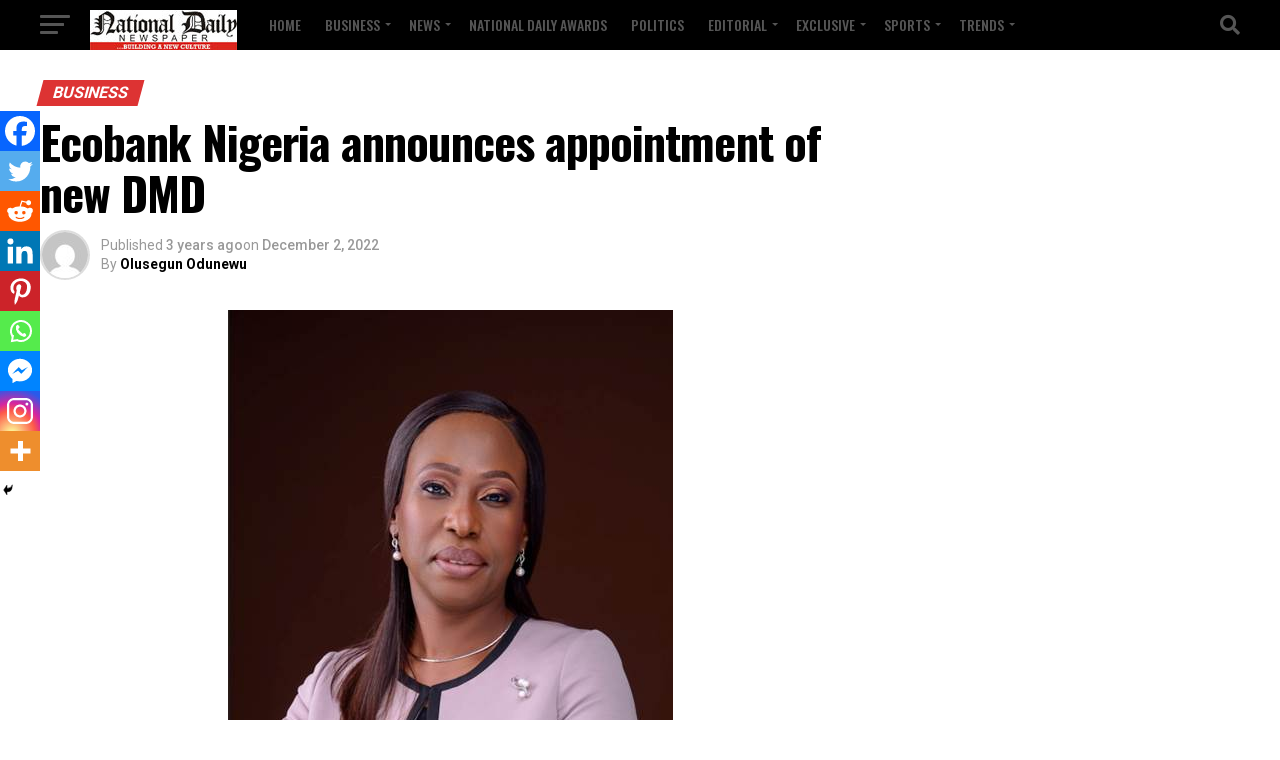

--- FILE ---
content_type: text/html; charset=UTF-8
request_url: https://nationaldailyng.com/ecobank-nigeria-announces-appointment-of-new-dmd/
body_size: 44564
content:
<!DOCTYPE html><html lang="en-US"><head><meta charset="UTF-8" ><meta name="viewport" id="viewport" content="width=device-width, initial-scale=1.0, maximum-scale=5.0, minimum-scale=1.0, user-scalable=yes" /><link rel="pingback" href="https://nationaldailyng.com/xmlrpc.php" /><meta property="og:type" content="article" /><meta property="og:image" content="https://nationaldailyng.com/wp-content/uploads/2022/12/DMD-445x600.jpg" /><meta name="twitter:image" content="https://nationaldailyng.com/wp-content/uploads/2022/12/DMD-445x600.jpg" /><meta property="og:url" content="https://nationaldailyng.com/ecobank-nigeria-announces-appointment-of-new-dmd/" /><meta property="og:title" content="Ecobank Nigeria announces appointment of new DMD" /><meta property="og:description" content="Spread The News The Board of Ecobank Nigeria has announced the appointment of Carol Oyedeji as a Deputy Managing Director. The appointment of Mrs. Oyedeji, has since been approved by the Central Bank of Nigeria (CBN). She joined Ecobank Nigeria in 2017 as Executive Director, Consumer Banking and subsequently oversaw the Commercial Banking Business. Carol [&hellip;]" /><meta name="twitter:card" content="summary_large_image"><meta name="twitter:url" content="https://nationaldailyng.com/ecobank-nigeria-announces-appointment-of-new-dmd/"><meta name="twitter:title" content="Ecobank Nigeria announces appointment of new DMD"><meta name="twitter:description" content="Spread The News The Board of Ecobank Nigeria has announced the appointment of Carol Oyedeji as a Deputy Managing Director. The appointment of Mrs. Oyedeji, has since been approved by the Central Bank of Nigeria (CBN). She joined Ecobank Nigeria in 2017 as Executive Director, Consumer Banking and subsequently oversaw the Commercial Banking Business. Carol [&hellip;]"><meta name='robots' content='index, follow, max-image-preview:large, max-snippet:-1, max-video-preview:-1' />  <script defer id="google_gtagjs-js-consent-mode-data-layer" src="[data-uri]"></script> <title>Ecobank Nigeria announces appointment of new DMD - National Daily Newspaper</title><meta name="description" content="nigeria news-" /><link rel="canonical" href="https://nationaldailyng.com/ecobank-nigeria-announces-appointment-of-new-dmd/" /><meta property="og:locale" content="en_US" /><meta property="og:type" content="article" /><meta property="og:title" content="Ecobank Nigeria announces appointment of new DMD" /><meta property="og:description" content="nigeria news-" /><meta property="og:url" content="https://nationaldailyng.com/ecobank-nigeria-announces-appointment-of-new-dmd/" /><meta property="og:site_name" content="National Daily Newspaper" /><meta property="article:publisher" content="https://www.facebook.com/NationalDailyNG/" /><meta property="article:published_time" content="2022-12-02T09:25:23+00:00" /><meta property="og:image" content="https://nationaldailyng.com/wp-content/uploads/2022/12/DMD.jpg" /><meta property="og:image:width" content="445" /><meta property="og:image:height" content="670" /><meta property="og:image:type" content="image/jpeg" /><meta name="author" content="Olusegun Odunewu" /><meta name="twitter:card" content="summary_large_image" /><meta name="twitter:creator" content="@NationalDailyNG" /><meta name="twitter:site" content="@NationalDailyNG" /><meta name="twitter:label1" content="Written by" /><meta name="twitter:data1" content="Olusegun Odunewu" /><meta name="twitter:label2" content="Est. reading time" /><meta name="twitter:data2" content="2 minutes" /> <script type="application/ld+json" class="yoast-schema-graph">{"@context":"https://schema.org","@graph":[{"@type":"NewsArticle","@id":"https://nationaldailyng.com/ecobank-nigeria-announces-appointment-of-new-dmd/#article","isPartOf":{"@id":"https://nationaldailyng.com/ecobank-nigeria-announces-appointment-of-new-dmd/"},"author":{"name":"Olusegun Odunewu","@id":"https://nationaldailyng.com/#/schema/person/915238d57d71565ad97586d7d13c019f"},"headline":"Ecobank Nigeria announces appointment of new DMD","datePublished":"2022-12-02T09:25:23+00:00","dateModified":"2022-12-02T09:25:23+00:00","mainEntityOfPage":{"@id":"https://nationaldailyng.com/ecobank-nigeria-announces-appointment-of-new-dmd/"},"wordCount":368,"commentCount":0,"publisher":{"@id":"https://nationaldailyng.com/#organization"},"image":{"@id":"https://nationaldailyng.com/ecobank-nigeria-announces-appointment-of-new-dmd/#primaryimage"},"thumbnailUrl":"https://nationaldailyng.com/wp-content/uploads/2022/12/DMD.jpg","articleSection":["Business","News"],"inLanguage":"en-US","potentialAction":[{"@type":"CommentAction","name":"Comment","target":["https://nationaldailyng.com/ecobank-nigeria-announces-appointment-of-new-dmd/#respond"]}]},{"@type":"WebPage","@id":"https://nationaldailyng.com/ecobank-nigeria-announces-appointment-of-new-dmd/","url":"https://nationaldailyng.com/ecobank-nigeria-announces-appointment-of-new-dmd/","name":"Ecobank Nigeria announces appointment of new DMD - National Daily Newspaper","isPartOf":{"@id":"https://nationaldailyng.com/#website"},"primaryImageOfPage":{"@id":"https://nationaldailyng.com/ecobank-nigeria-announces-appointment-of-new-dmd/#primaryimage"},"image":{"@id":"https://nationaldailyng.com/ecobank-nigeria-announces-appointment-of-new-dmd/#primaryimage"},"thumbnailUrl":"https://nationaldailyng.com/wp-content/uploads/2022/12/DMD.jpg","datePublished":"2022-12-02T09:25:23+00:00","dateModified":"2022-12-02T09:25:23+00:00","description":"nigeria news-","breadcrumb":{"@id":"https://nationaldailyng.com/ecobank-nigeria-announces-appointment-of-new-dmd/#breadcrumb"},"inLanguage":"en-US","potentialAction":[{"@type":"ReadAction","target":["https://nationaldailyng.com/ecobank-nigeria-announces-appointment-of-new-dmd/"]}]},{"@type":"ImageObject","inLanguage":"en-US","@id":"https://nationaldailyng.com/ecobank-nigeria-announces-appointment-of-new-dmd/#primaryimage","url":"https://nationaldailyng.com/wp-content/uploads/2022/12/DMD.jpg","contentUrl":"https://nationaldailyng.com/wp-content/uploads/2022/12/DMD.jpg","width":445,"height":670},{"@type":"BreadcrumbList","@id":"https://nationaldailyng.com/ecobank-nigeria-announces-appointment-of-new-dmd/#breadcrumb","itemListElement":[{"@type":"ListItem","position":1,"name":"Home","item":"https://nationaldailyng.com/"},{"@type":"ListItem","position":2,"name":"Sample Page","item":"https://nationaldailyng.com/sample-page/"},{"@type":"ListItem","position":3,"name":"Ecobank Nigeria announces appointment of new DMD"}]},{"@type":"WebSite","@id":"https://nationaldailyng.com/#website","url":"https://nationaldailyng.com/","name":"National Daily Newspaper: Home","description":"Building a New Culture","publisher":{"@id":"https://nationaldailyng.com/#organization"},"alternateName":"https://nationaldailyng.com","potentialAction":[{"@type":"SearchAction","target":{"@type":"EntryPoint","urlTemplate":"https://nationaldailyng.com/?s={search_term_string}"},"query-input":"required name=search_term_string"}],"inLanguage":"en-US"},{"@type":"Organization","@id":"https://nationaldailyng.com/#organization","name":"National Daily Newspaper: Home","alternateName":"https://nationaldailyng.com","url":"https://nationaldailyng.com/","logo":{"@type":"ImageObject","inLanguage":"en-US","@id":"https://nationaldailyng.com/#/schema/logo/image/","url":"https://nationaldailyng.com/wp-content/uploads/2024/04/nd-logo-.jpeg","contentUrl":"https://nationaldailyng.com/wp-content/uploads/2024/04/nd-logo-.jpeg","width":147,"height":47,"caption":"National Daily Newspaper: Home"},"image":{"@id":"https://nationaldailyng.com/#/schema/logo/image/"},"sameAs":["https://www.facebook.com/NationalDailyNG/","https://twitter.com/NationalDailyNG","https://www.instagram.com/nationaldailynewspaper/"]},{"@type":"Person","@id":"https://nationaldailyng.com/#/schema/person/915238d57d71565ad97586d7d13c019f","name":"Olusegun Odunewu","image":{"@type":"ImageObject","inLanguage":"en-US","@id":"https://nationaldailyng.com/#/schema/person/image/","url":"https://secure.gravatar.com/avatar/d2ec92203c460a373fab7c308bedcd75?s=96&d=mm&r=g","contentUrl":"https://secure.gravatar.com/avatar/d2ec92203c460a373fab7c308bedcd75?s=96&d=mm&r=g","caption":"Olusegun Odunewu"},"url":"https://nationaldailyng.com/author/editor2/"}]}</script> <link rel='dns-prefetch' href='//www.gstatic.com' /><link rel='dns-prefetch' href='//www.googletagmanager.com' /><link rel='dns-prefetch' href='//ajax.googleapis.com' /><link rel='dns-prefetch' href='//fonts.googleapis.com' /><link rel='dns-prefetch' href='//s.w.org' /><link rel='dns-prefetch' href='//pagead2.googlesyndication.com' /><link rel="alternate" type="application/rss+xml" title="National Daily Newspaper &raquo; Feed" href="https://nationaldailyng.com/feed/" /><link rel="alternate" type="application/rss+xml" title="National Daily Newspaper &raquo; Comments Feed" href="https://nationaldailyng.com/comments/feed/" /><link rel="alternate" type="application/rss+xml" title="National Daily Newspaper &raquo; Ecobank Nigeria announces appointment of new DMD Comments Feed" href="https://nationaldailyng.com/ecobank-nigeria-announces-appointment-of-new-dmd/feed/" /> <script defer src="[data-uri]"></script> <style type="text/css">img.wp-smiley,
img.emoji {
	display: inline !important;
	border: none !important;
	box-shadow: none !important;
	height: 1em !important;
	width: 1em !important;
	margin: 0 0.07em !important;
	vertical-align: -0.1em !important;
	background: none !important;
	padding: 0 !important;
}</style><link rel='stylesheet' id='wp-block-library-css'  href='https://nationaldailyng.com/wp-includes/css/dist/block-library/style.min.css?ver=6.0.11' type='text/css' media='all' /><link rel='stylesheet' id='nta-css-popup-css'  href='https://nationaldailyng.com/wp-content/cache/autoptimize/autoptimize_single_2dd43823e520f244f9cb9b0f1e8e146b.php?ver=6.0.11' type='text/css' media='all' /><style id='global-styles-inline-css' type='text/css'>body{--wp--preset--color--black: #000000;--wp--preset--color--cyan-bluish-gray: #abb8c3;--wp--preset--color--white: #ffffff;--wp--preset--color--pale-pink: #f78da7;--wp--preset--color--vivid-red: #cf2e2e;--wp--preset--color--luminous-vivid-orange: #ff6900;--wp--preset--color--luminous-vivid-amber: #fcb900;--wp--preset--color--light-green-cyan: #7bdcb5;--wp--preset--color--vivid-green-cyan: #00d084;--wp--preset--color--pale-cyan-blue: #8ed1fc;--wp--preset--color--vivid-cyan-blue: #0693e3;--wp--preset--color--vivid-purple: #9b51e0;--wp--preset--gradient--vivid-cyan-blue-to-vivid-purple: linear-gradient(135deg,rgba(6,147,227,1) 0%,rgb(155,81,224) 100%);--wp--preset--gradient--light-green-cyan-to-vivid-green-cyan: linear-gradient(135deg,rgb(122,220,180) 0%,rgb(0,208,130) 100%);--wp--preset--gradient--luminous-vivid-amber-to-luminous-vivid-orange: linear-gradient(135deg,rgba(252,185,0,1) 0%,rgba(255,105,0,1) 100%);--wp--preset--gradient--luminous-vivid-orange-to-vivid-red: linear-gradient(135deg,rgba(255,105,0,1) 0%,rgb(207,46,46) 100%);--wp--preset--gradient--very-light-gray-to-cyan-bluish-gray: linear-gradient(135deg,rgb(238,238,238) 0%,rgb(169,184,195) 100%);--wp--preset--gradient--cool-to-warm-spectrum: linear-gradient(135deg,rgb(74,234,220) 0%,rgb(151,120,209) 20%,rgb(207,42,186) 40%,rgb(238,44,130) 60%,rgb(251,105,98) 80%,rgb(254,248,76) 100%);--wp--preset--gradient--blush-light-purple: linear-gradient(135deg,rgb(255,206,236) 0%,rgb(152,150,240) 100%);--wp--preset--gradient--blush-bordeaux: linear-gradient(135deg,rgb(254,205,165) 0%,rgb(254,45,45) 50%,rgb(107,0,62) 100%);--wp--preset--gradient--luminous-dusk: linear-gradient(135deg,rgb(255,203,112) 0%,rgb(199,81,192) 50%,rgb(65,88,208) 100%);--wp--preset--gradient--pale-ocean: linear-gradient(135deg,rgb(255,245,203) 0%,rgb(182,227,212) 50%,rgb(51,167,181) 100%);--wp--preset--gradient--electric-grass: linear-gradient(135deg,rgb(202,248,128) 0%,rgb(113,206,126) 100%);--wp--preset--gradient--midnight: linear-gradient(135deg,rgb(2,3,129) 0%,rgb(40,116,252) 100%);--wp--preset--duotone--dark-grayscale: url('#wp-duotone-dark-grayscale');--wp--preset--duotone--grayscale: url('#wp-duotone-grayscale');--wp--preset--duotone--purple-yellow: url('#wp-duotone-purple-yellow');--wp--preset--duotone--blue-red: url('#wp-duotone-blue-red');--wp--preset--duotone--midnight: url('#wp-duotone-midnight');--wp--preset--duotone--magenta-yellow: url('#wp-duotone-magenta-yellow');--wp--preset--duotone--purple-green: url('#wp-duotone-purple-green');--wp--preset--duotone--blue-orange: url('#wp-duotone-blue-orange');--wp--preset--font-size--small: 13px;--wp--preset--font-size--medium: 20px;--wp--preset--font-size--large: 36px;--wp--preset--font-size--x-large: 42px;}.has-black-color{color: var(--wp--preset--color--black) !important;}.has-cyan-bluish-gray-color{color: var(--wp--preset--color--cyan-bluish-gray) !important;}.has-white-color{color: var(--wp--preset--color--white) !important;}.has-pale-pink-color{color: var(--wp--preset--color--pale-pink) !important;}.has-vivid-red-color{color: var(--wp--preset--color--vivid-red) !important;}.has-luminous-vivid-orange-color{color: var(--wp--preset--color--luminous-vivid-orange) !important;}.has-luminous-vivid-amber-color{color: var(--wp--preset--color--luminous-vivid-amber) !important;}.has-light-green-cyan-color{color: var(--wp--preset--color--light-green-cyan) !important;}.has-vivid-green-cyan-color{color: var(--wp--preset--color--vivid-green-cyan) !important;}.has-pale-cyan-blue-color{color: var(--wp--preset--color--pale-cyan-blue) !important;}.has-vivid-cyan-blue-color{color: var(--wp--preset--color--vivid-cyan-blue) !important;}.has-vivid-purple-color{color: var(--wp--preset--color--vivid-purple) !important;}.has-black-background-color{background-color: var(--wp--preset--color--black) !important;}.has-cyan-bluish-gray-background-color{background-color: var(--wp--preset--color--cyan-bluish-gray) !important;}.has-white-background-color{background-color: var(--wp--preset--color--white) !important;}.has-pale-pink-background-color{background-color: var(--wp--preset--color--pale-pink) !important;}.has-vivid-red-background-color{background-color: var(--wp--preset--color--vivid-red) !important;}.has-luminous-vivid-orange-background-color{background-color: var(--wp--preset--color--luminous-vivid-orange) !important;}.has-luminous-vivid-amber-background-color{background-color: var(--wp--preset--color--luminous-vivid-amber) !important;}.has-light-green-cyan-background-color{background-color: var(--wp--preset--color--light-green-cyan) !important;}.has-vivid-green-cyan-background-color{background-color: var(--wp--preset--color--vivid-green-cyan) !important;}.has-pale-cyan-blue-background-color{background-color: var(--wp--preset--color--pale-cyan-blue) !important;}.has-vivid-cyan-blue-background-color{background-color: var(--wp--preset--color--vivid-cyan-blue) !important;}.has-vivid-purple-background-color{background-color: var(--wp--preset--color--vivid-purple) !important;}.has-black-border-color{border-color: var(--wp--preset--color--black) !important;}.has-cyan-bluish-gray-border-color{border-color: var(--wp--preset--color--cyan-bluish-gray) !important;}.has-white-border-color{border-color: var(--wp--preset--color--white) !important;}.has-pale-pink-border-color{border-color: var(--wp--preset--color--pale-pink) !important;}.has-vivid-red-border-color{border-color: var(--wp--preset--color--vivid-red) !important;}.has-luminous-vivid-orange-border-color{border-color: var(--wp--preset--color--luminous-vivid-orange) !important;}.has-luminous-vivid-amber-border-color{border-color: var(--wp--preset--color--luminous-vivid-amber) !important;}.has-light-green-cyan-border-color{border-color: var(--wp--preset--color--light-green-cyan) !important;}.has-vivid-green-cyan-border-color{border-color: var(--wp--preset--color--vivid-green-cyan) !important;}.has-pale-cyan-blue-border-color{border-color: var(--wp--preset--color--pale-cyan-blue) !important;}.has-vivid-cyan-blue-border-color{border-color: var(--wp--preset--color--vivid-cyan-blue) !important;}.has-vivid-purple-border-color{border-color: var(--wp--preset--color--vivid-purple) !important;}.has-vivid-cyan-blue-to-vivid-purple-gradient-background{background: var(--wp--preset--gradient--vivid-cyan-blue-to-vivid-purple) !important;}.has-light-green-cyan-to-vivid-green-cyan-gradient-background{background: var(--wp--preset--gradient--light-green-cyan-to-vivid-green-cyan) !important;}.has-luminous-vivid-amber-to-luminous-vivid-orange-gradient-background{background: var(--wp--preset--gradient--luminous-vivid-amber-to-luminous-vivid-orange) !important;}.has-luminous-vivid-orange-to-vivid-red-gradient-background{background: var(--wp--preset--gradient--luminous-vivid-orange-to-vivid-red) !important;}.has-very-light-gray-to-cyan-bluish-gray-gradient-background{background: var(--wp--preset--gradient--very-light-gray-to-cyan-bluish-gray) !important;}.has-cool-to-warm-spectrum-gradient-background{background: var(--wp--preset--gradient--cool-to-warm-spectrum) !important;}.has-blush-light-purple-gradient-background{background: var(--wp--preset--gradient--blush-light-purple) !important;}.has-blush-bordeaux-gradient-background{background: var(--wp--preset--gradient--blush-bordeaux) !important;}.has-luminous-dusk-gradient-background{background: var(--wp--preset--gradient--luminous-dusk) !important;}.has-pale-ocean-gradient-background{background: var(--wp--preset--gradient--pale-ocean) !important;}.has-electric-grass-gradient-background{background: var(--wp--preset--gradient--electric-grass) !important;}.has-midnight-gradient-background{background: var(--wp--preset--gradient--midnight) !important;}.has-small-font-size{font-size: var(--wp--preset--font-size--small) !important;}.has-medium-font-size{font-size: var(--wp--preset--font-size--medium) !important;}.has-large-font-size{font-size: var(--wp--preset--font-size--large) !important;}.has-x-large-font-size{font-size: var(--wp--preset--font-size--x-large) !important;}</style><link rel='stylesheet' id='contact-form-7-css'  href='https://nationaldailyng.com/wp-content/cache/autoptimize/autoptimize_single_0e4a098f3f6e3faede64db8b9da80ba2.php?ver=5.7.4' type='text/css' media='all' /><link rel='stylesheet' id='theiaPostSlider-css'  href='https://nationaldailyng.com/wp-content/cache/autoptimize/autoptimize_single_4f0dad0d72ad7e1939332ceef4ec59ca.php?ver=2.1.3' type='text/css' media='all' /><style id='theiaPostSlider-inline-css' type='text/css'>.theiaPostSlider_nav.fontTheme ._title,
				.theiaPostSlider_nav.fontTheme ._text {
					line-height: 48px;
				}
	
				.theiaPostSlider_nav.fontTheme ._button,
				.theiaPostSlider_nav.fontTheme ._button svg {
					color: #f08100;
					fill: #f08100;
				}
	
				.theiaPostSlider_nav.fontTheme ._button ._2 span {
					font-size: 48px;
					line-height: 48px;
				}
	
				.theiaPostSlider_nav.fontTheme ._button ._2 svg {
					width: 48px;
				}
	
				.theiaPostSlider_nav.fontTheme ._button:hover,
				.theiaPostSlider_nav.fontTheme ._button:focus,
				.theiaPostSlider_nav.fontTheme ._button:hover svg,
				.theiaPostSlider_nav.fontTheme ._button:focus svg {
					color: #ffa338;
					fill: #ffa338;
				}
	
				.theiaPostSlider_nav.fontTheme ._disabled,				 
                .theiaPostSlider_nav.fontTheme ._disabled svg {
					color: #777777 !important;
					fill: #777777 !important;
				}</style><link rel='stylesheet' id='theiaPostSlider-font-css'  href='https://nationaldailyng.com/wp-content/cache/autoptimize/autoptimize_single_fcb9e6a80532a387f9de7cd92cae547e.php?ver=2.1.3' type='text/css' media='all' /><link rel='stylesheet' id='ql-jquery-ui-css'  href='//ajax.googleapis.com/ajax/libs/jqueryui/1.12.1/themes/smoothness/jquery-ui.css?ver=6.0.11' type='text/css' media='all' /><link rel='stylesheet' id='mvp-custom-style-css'  href='https://nationaldailyng.com/wp-content/cache/autoptimize/autoptimize_single_fd8e031b4e539ef3c0ee7730e7930858.php?ver=6.0.11' type='text/css' media='all' /><style id='mvp-custom-style-inline-css' type='text/css'>#mvp-wallpaper {
	background: url() no-repeat 50% 0;
	}

#mvp-foot-copy a {
	color: #020119;
	}

#mvp-content-main p a,
#mvp-content-main ul a,
#mvp-content-main ol a,
.mvp-post-add-main p a,
.mvp-post-add-main ul a,
.mvp-post-add-main ol a {
	box-shadow: inset 0 -4px 0 #020119;
	}

#mvp-content-main p a:hover,
#mvp-content-main ul a:hover,
#mvp-content-main ol a:hover,
.mvp-post-add-main p a:hover,
.mvp-post-add-main ul a:hover,
.mvp-post-add-main ol a:hover {
	background: #020119;
	}

a,
a:visited,
.post-info-name a,
.woocommerce .woocommerce-breadcrumb a {
	color: #ff005b;
	}

#mvp-side-wrap a:hover {
	color: #ff005b;
	}

.mvp-fly-top:hover,
.mvp-vid-box-wrap,
ul.mvp-soc-mob-list li.mvp-soc-mob-com {
	background: #ff0202;
	}

nav.mvp-fly-nav-menu ul li.menu-item-has-children:after,
.mvp-feat1-left-wrap span.mvp-cd-cat,
.mvp-widget-feat1-top-story span.mvp-cd-cat,
.mvp-widget-feat2-left-cont span.mvp-cd-cat,
.mvp-widget-dark-feat span.mvp-cd-cat,
.mvp-widget-dark-sub span.mvp-cd-cat,
.mvp-vid-wide-text span.mvp-cd-cat,
.mvp-feat2-top-text span.mvp-cd-cat,
.mvp-feat3-main-story span.mvp-cd-cat,
.mvp-feat3-sub-text span.mvp-cd-cat,
.mvp-feat4-main-text span.mvp-cd-cat,
.woocommerce-message:before,
.woocommerce-info:before,
.woocommerce-message:before {
	color: #ff0202;
	}

#searchform input,
.mvp-authors-name {
	border-bottom: 1px solid #ff0202;
	}

.mvp-fly-top:hover {
	border-top: 1px solid #ff0202;
	border-left: 1px solid #ff0202;
	border-bottom: 1px solid #ff0202;
	}

.woocommerce .widget_price_filter .ui-slider .ui-slider-handle,
.woocommerce #respond input#submit.alt,
.woocommerce a.button.alt,
.woocommerce button.button.alt,
.woocommerce input.button.alt,
.woocommerce #respond input#submit.alt:hover,
.woocommerce a.button.alt:hover,
.woocommerce button.button.alt:hover,
.woocommerce input.button.alt:hover {
	background-color: #ff0202;
	}

.woocommerce-error,
.woocommerce-info,
.woocommerce-message {
	border-top-color: #ff0202;
	}

ul.mvp-feat1-list-buts li.active span.mvp-feat1-list-but,
span.mvp-widget-home-title,
span.mvp-post-cat,
span.mvp-feat1-pop-head {
	background: #dd3333;
	}

.woocommerce span.onsale {
	background-color: #dd3333;
	}

.mvp-widget-feat2-side-more-but,
.woocommerce .star-rating span:before,
span.mvp-prev-next-label,
.mvp-cat-date-wrap .sticky {
	color: #dd3333 !important;
	}

#mvp-main-nav-top,
#mvp-fly-wrap,
.mvp-soc-mob-right,
#mvp-main-nav-small-cont {
	background: #000000;
	}

#mvp-main-nav-small .mvp-fly-but-wrap span,
#mvp-main-nav-small .mvp-search-but-wrap span,
.mvp-nav-top-left .mvp-fly-but-wrap span,
#mvp-fly-wrap .mvp-fly-but-wrap span {
	background: #555555;
	}

.mvp-nav-top-right .mvp-nav-search-but,
span.mvp-fly-soc-head,
.mvp-soc-mob-right i,
#mvp-main-nav-small span.mvp-nav-search-but,
#mvp-main-nav-small .mvp-nav-menu ul li a  {
	color: #555555;
	}

#mvp-main-nav-small .mvp-nav-menu ul li.menu-item-has-children a:after {
	border-color: #555555 transparent transparent transparent;
	}

#mvp-nav-top-wrap span.mvp-nav-search-but:hover,
#mvp-main-nav-small span.mvp-nav-search-but:hover {
	color: #e80b4d;
	}

#mvp-nav-top-wrap .mvp-fly-but-wrap:hover span,
#mvp-main-nav-small .mvp-fly-but-wrap:hover span,
span.mvp-woo-cart-num:hover {
	background: #e80b4d;
	}

#mvp-main-nav-bot-cont {
	background: #ed0744;
	}

#mvp-nav-bot-wrap .mvp-fly-but-wrap span,
#mvp-nav-bot-wrap .mvp-search-but-wrap span {
	background: #000000;
	}

#mvp-nav-bot-wrap span.mvp-nav-search-but,
#mvp-nav-bot-wrap .mvp-nav-menu ul li a {
	color: #000000;
	}

#mvp-nav-bot-wrap .mvp-nav-menu ul li.menu-item-has-children a:after {
	border-color: #000000 transparent transparent transparent;
	}

.mvp-nav-menu ul li:hover a {
	border-bottom: 5px solid #1c010f;
	}

#mvp-nav-bot-wrap .mvp-fly-but-wrap:hover span {
	background: #1c010f;
	}

#mvp-nav-bot-wrap span.mvp-nav-search-but:hover {
	color: #1c010f;
	}

body,
.mvp-feat1-feat-text p,
.mvp-feat2-top-text p,
.mvp-feat3-main-text p,
.mvp-feat3-sub-text p,
#searchform input,
.mvp-author-info-text,
span.mvp-post-excerpt,
.mvp-nav-menu ul li ul.sub-menu li a,
nav.mvp-fly-nav-menu ul li a,
.mvp-ad-label,
span.mvp-feat-caption,
.mvp-post-tags a,
.mvp-post-tags a:visited,
span.mvp-author-box-name a,
#mvp-author-box-text p,
.mvp-post-gallery-text p,
ul.mvp-soc-mob-list li span,
#comments,
h3#reply-title,
h2.comments,
#mvp-foot-copy p,
span.mvp-fly-soc-head,
.mvp-post-tags-header,
span.mvp-prev-next-label,
span.mvp-post-add-link-but,
#mvp-comments-button a,
#mvp-comments-button span.mvp-comment-but-text,
.woocommerce ul.product_list_widget span.product-title,
.woocommerce ul.product_list_widget li a,
.woocommerce #reviews #comments ol.commentlist li .comment-text p.meta,
.woocommerce div.product p.price,
.woocommerce div.product p.price ins,
.woocommerce div.product p.price del,
.woocommerce ul.products li.product .price del,
.woocommerce ul.products li.product .price ins,
.woocommerce ul.products li.product .price,
.woocommerce #respond input#submit,
.woocommerce a.button,
.woocommerce button.button,
.woocommerce input.button,
.woocommerce .widget_price_filter .price_slider_amount .button,
.woocommerce span.onsale,
.woocommerce-review-link,
#woo-content p.woocommerce-result-count,
.woocommerce div.product .woocommerce-tabs ul.tabs li a,
a.mvp-inf-more-but,
span.mvp-cont-read-but,
span.mvp-cd-cat,
span.mvp-cd-date,
.mvp-feat4-main-text p,
span.mvp-woo-cart-num,
span.mvp-widget-home-title2,
.wp-caption,
#mvp-content-main p.wp-caption-text,
.gallery-caption,
.mvp-post-add-main p.wp-caption-text,
#bbpress-forums,
#bbpress-forums p,
.protected-post-form input,
#mvp-feat6-text p {
	font-family: 'Roboto', sans-serif;
	font-display: swap;
	}

.mvp-blog-story-text p,
span.mvp-author-page-desc,
#mvp-404 p,
.mvp-widget-feat1-bot-text p,
.mvp-widget-feat2-left-text p,
.mvp-flex-story-text p,
.mvp-search-text p,
#mvp-content-main p,
.mvp-post-add-main p,
#mvp-content-main ul li,
#mvp-content-main ol li,
.rwp-summary,
.rwp-u-review__comment,
.mvp-feat5-mid-main-text p,
.mvp-feat5-small-main-text p,
#mvp-content-main .wp-block-button__link,
.wp-block-audio figcaption,
.wp-block-video figcaption,
.wp-block-embed figcaption,
.wp-block-verse pre,
pre.wp-block-verse {
	font-family: 'PT Serif', sans-serif;
	font-display: swap;
	}

.mvp-nav-menu ul li a,
#mvp-foot-menu ul li a {
	font-family: 'Oswald', sans-serif;
	font-display: swap;
	}


.mvp-feat1-sub-text h2,
.mvp-feat1-pop-text h2,
.mvp-feat1-list-text h2,
.mvp-widget-feat1-top-text h2,
.mvp-widget-feat1-bot-text h2,
.mvp-widget-dark-feat-text h2,
.mvp-widget-dark-sub-text h2,
.mvp-widget-feat2-left-text h2,
.mvp-widget-feat2-right-text h2,
.mvp-blog-story-text h2,
.mvp-flex-story-text h2,
.mvp-vid-wide-more-text p,
.mvp-prev-next-text p,
.mvp-related-text,
.mvp-post-more-text p,
h2.mvp-authors-latest a,
.mvp-feat2-bot-text h2,
.mvp-feat3-sub-text h2,
.mvp-feat3-main-text h2,
.mvp-feat4-main-text h2,
.mvp-feat5-text h2,
.mvp-feat5-mid-main-text h2,
.mvp-feat5-small-main-text h2,
.mvp-feat5-mid-sub-text h2,
#mvp-feat6-text h2,
.alp-related-posts-wrapper .alp-related-post .post-title {
	font-family: 'Oswald', sans-serif;
	font-display: swap;
	}

.mvp-feat2-top-text h2,
.mvp-feat1-feat-text h2,
h1.mvp-post-title,
h1.mvp-post-title-wide,
.mvp-drop-nav-title h4,
#mvp-content-main blockquote p,
.mvp-post-add-main blockquote p,
#mvp-content-main p.has-large-font-size,
#mvp-404 h1,
#woo-content h1.page-title,
.woocommerce div.product .product_title,
.woocommerce ul.products li.product h3,
.alp-related-posts .current .post-title {
	font-family: 'Oswald', sans-serif;
	font-display: swap;
	}

span.mvp-feat1-pop-head,
.mvp-feat1-pop-text:before,
span.mvp-feat1-list-but,
span.mvp-widget-home-title,
.mvp-widget-feat2-side-more,
span.mvp-post-cat,
span.mvp-page-head,
h1.mvp-author-top-head,
.mvp-authors-name,
#mvp-content-main h1,
#mvp-content-main h2,
#mvp-content-main h3,
#mvp-content-main h4,
#mvp-content-main h5,
#mvp-content-main h6,
.woocommerce .related h2,
.woocommerce div.product .woocommerce-tabs .panel h2,
.woocommerce div.product .product_title,
.mvp-feat5-side-list .mvp-feat1-list-img:after {
	font-family: 'Roboto', sans-serif;
	font-display: swap;
	}

	

	#mvp-main-body-wrap {
		padding-top: 20px;
		}
	#mvp-feat2-wrap,
	#mvp-feat4-wrap,
	#mvp-post-feat-img-wide,
	#mvp-vid-wide-wrap {
		margin-top: -20px;
		}
	@media screen and (max-width: 479px) {
		#mvp-main-body-wrap {
			padding-top: 15px;
			}
		#mvp-feat2-wrap,
		#mvp-feat4-wrap,
		#mvp-post-feat-img-wide,
		#mvp-vid-wide-wrap {
			margin-top: -15px;
			}
		}
		

	.mvp-nav-links {
		display: none;
		}
		

	@media screen and (max-width: 479px) {
		.single #mvp-content-body-top {
			max-height: 400px;
			}
		.single .mvp-cont-read-but-wrap {
			display: inline;
			}
		}</style><link rel='stylesheet' id='mvp-reset-css'  href='https://nationaldailyng.com/wp-content/cache/autoptimize/autoptimize_single_57f771e757949734da4f17de9e70f6d3.php?ver=6.0.11' type='text/css' media='all' /><link rel='stylesheet' id='fontawesome-css'  href='https://nationaldailyng.com/wp-content/cache/autoptimize/autoptimize_single_30bcab9c086559aad11d39876ecebcec.php?ver=6.0.11' type='text/css' media='all' /><link crossorigin="anonymous" rel='stylesheet' id='mvp-fonts-css'  href='//fonts.googleapis.com/css?family=Roboto%3A300%2C400%2C700%2C900%7COswald%3A400%2C700%7CAdvent+Pro%3A700%7COpen+Sans%3A700%7CAnton%3A400Oswald%3A100%2C200%2C300%2C400%2C500%2C600%2C700%2C800%2C900%7COswald%3A100%2C200%2C300%2C400%2C500%2C600%2C700%2C800%2C900%7CRoboto%3A100%2C200%2C300%2C400%2C500%2C600%2C700%2C800%2C900%7CRoboto%3A100%2C200%2C300%2C400%2C500%2C600%2C700%2C800%2C900%7CPT+Serif%3A100%2C200%2C300%2C400%2C500%2C600%2C700%2C800%2C900%7COswald%3A100%2C200%2C300%2C400%2C500%2C600%2C700%2C800%2C900%26subset%3Dlatin%2Clatin-ext%2Ccyrillic%2Ccyrillic-ext%2Cgreek-ext%2Cgreek%2Cvietnamese%26display%3Dswap' type='text/css' media='all' /><link rel='stylesheet' id='mvp-media-queries-css'  href='https://nationaldailyng.com/wp-content/cache/autoptimize/autoptimize_single_62959f21557d9bc4aa1fefe0eb2948d2.php?ver=6.0.11' type='text/css' media='all' /><link rel='stylesheet' id='firebase-css'  href='https://nationaldailyng.com/wp-content/cache/autoptimize/autoptimize_single_08938794ddfe423385b951be9957489e.php?ver=6.0.11' type='text/css' media='all' /><link rel='stylesheet' id='heateor_sss_frontend_css-css'  href='https://nationaldailyng.com/wp-content/cache/autoptimize/autoptimize_single_db02b1c0d3778868b1c0213209664d9c.php?ver=3.3.67' type='text/css' media='all' /><style id='heateor_sss_frontend_css-inline-css' type='text/css'>.heateor_sss_button_instagram span.heateor_sss_svg,a.heateor_sss_instagram span.heateor_sss_svg{background:radial-gradient(circle at 30% 107%,#fdf497 0,#fdf497 5%,#fd5949 45%,#d6249f 60%,#285aeb 90%)}.heateor_sss_horizontal_sharing .heateor_sss_svg,.heateor_sss_standard_follow_icons_container .heateor_sss_svg{color:#fff;border-width:0px;border-style:solid;border-color:transparent}.heateor_sss_horizontal_sharing .heateorSssTCBackground{color:#666}.heateor_sss_horizontal_sharing span.heateor_sss_svg:hover,.heateor_sss_standard_follow_icons_container span.heateor_sss_svg:hover{border-color:transparent;}.heateor_sss_vertical_sharing span.heateor_sss_svg,.heateor_sss_floating_follow_icons_container span.heateor_sss_svg{color:#fff;border-width:0px;border-style:solid;border-color:transparent;}.heateor_sss_vertical_sharing .heateorSssTCBackground{color:#666;}.heateor_sss_vertical_sharing span.heateor_sss_svg:hover,.heateor_sss_floating_follow_icons_container span.heateor_sss_svg:hover{border-color:transparent;}@media screen and (max-width:783px) {.heateor_sss_vertical_sharing{display:none!important}}div.heateor_sss_mobile_footer{display:none;}@media screen and (max-width:783px){div.heateor_sss_bottom_sharing .heateorSssTCBackground{background-color:white}div.heateor_sss_bottom_sharing{width:100%!important;left:0!important;}div.heateor_sss_bottom_sharing a{width:11.111111111111% !important;}div.heateor_sss_bottom_sharing .heateor_sss_svg{width: 100% !important;}div.heateor_sss_bottom_sharing div.heateorSssTotalShareCount{font-size:1em!important;line-height:28px!important}div.heateor_sss_bottom_sharing div.heateorSssTotalShareText{font-size:.7em!important;line-height:0px!important}div.heateor_sss_mobile_footer{display:block;height:40px;}.heateor_sss_bottom_sharing{padding:0!important;display:block!important;width:auto!important;bottom:-2px!important;top: auto!important;}.heateor_sss_bottom_sharing .heateor_sss_square_count{line-height:inherit;}.heateor_sss_bottom_sharing .heateorSssSharingArrow{display:none;}.heateor_sss_bottom_sharing .heateorSssTCBackground{margin-right:1.1em!important}}</style> <script defer type='text/javascript' src='https://nationaldailyng.com/wp-includes/js/jquery/jquery.min.js?ver=3.6.0' id='jquery-core-js'></script> <script defer type='text/javascript' src='https://nationaldailyng.com/wp-includes/js/jquery/jquery-migrate.min.js?ver=3.3.2' id='jquery-migrate-js'></script> <script defer type='text/javascript' src='https://nationaldailyng.com/wp-content/cache/autoptimize/autoptimize_single_d09f4e4220319108dfa40b4edc4f818b.php?ver=1.7.1' id='history.js-js'></script> <script defer type='text/javascript' src='https://nationaldailyng.com/wp-content/plugins/theia-post-slider/dist/js/async.min.js?ver=14.09.2014' id='async.js-js'></script> <script defer type='text/javascript' src='https://nationaldailyng.com/wp-content/cache/autoptimize/autoptimize_single_7f46a20288d0b8581459348103d8ecb9.php?ver=2.1.3' id='theiaPostSlider/theiaPostSlider.js-js'></script> <script defer type='text/javascript' src='https://nationaldailyng.com/wp-content/cache/autoptimize/autoptimize_single_57ec86939964fe4c328c72394ccb21a2.php?ver=2.1.3' id='theiaPostSlider/main.js-js'></script> <script defer type='text/javascript' src='https://nationaldailyng.com/wp-content/cache/autoptimize/autoptimize_single_51d91164587ac1810c97e643b3e86827.php?ver=2.1.3' id='theiaPostSlider/transition.js-js'></script> 
 <script defer type='text/javascript' src='https://www.googletagmanager.com/gtag/js?id=GT-55KSFCQ' id='google_gtagjs-js'></script> <script defer id="google_gtagjs-js-after" src="[data-uri]"></script> <link rel="https://api.w.org/" href="https://nationaldailyng.com/wp-json/" /><link rel="alternate" type="application/json" href="https://nationaldailyng.com/wp-json/wp/v2/posts/237574" /><link rel="EditURI" type="application/rsd+xml" title="RSD" href="https://nationaldailyng.com/xmlrpc.php?rsd" /><link rel="wlwmanifest" type="application/wlwmanifest+xml" href="https://nationaldailyng.com/wp-includes/wlwmanifest.xml" /><meta name="generator" content="WordPress 6.0.11" /><link rel='shortlink' href='https://nationaldailyng.com/?p=237574' /><link rel="alternate" type="application/json+oembed" href="https://nationaldailyng.com/wp-json/oembed/1.0/embed?url=https%3A%2F%2Fnationaldailyng.com%2Fecobank-nigeria-announces-appointment-of-new-dmd%2F" /><link rel="alternate" type="text/xml+oembed" href="https://nationaldailyng.com/wp-json/oembed/1.0/embed?url=https%3A%2F%2Fnationaldailyng.com%2Fecobank-nigeria-announces-appointment-of-new-dmd%2F&#038;format=xml" /><meta name="generator" content="Site Kit by Google 1.170.0" /><meta name="google-adsense-platform-account" content="ca-host-pub-2644536267352236"><meta name="google-adsense-platform-domain" content="sitekit.withgoogle.com"><meta name="onesignal" content="wordpress-plugin"/> <script defer src="[data-uri]"></script> <link rel="amphtml" href="https://nationaldailyng.com/ecobank-nigeria-announces-appointment-of-new-dmd/amp/">  <script defer src="[data-uri]"></script>    <script async="async" src="https://pagead2.googlesyndication.com/pagead/js/adsbygoogle.js?client=ca-pub-9478709608383476&amp;host=ca-host-pub-2644536267352236" crossorigin="anonymous" type="text/javascript"></script> <link rel="icon" href="https://nationaldailyng.com/wp-content/uploads/2016/04/cropped-newslogo-32x32.png" sizes="32x32" /><link rel="icon" href="https://nationaldailyng.com/wp-content/uploads/2016/04/cropped-newslogo-192x192.png" sizes="192x192" /><link rel="apple-touch-icon" href="https://nationaldailyng.com/wp-content/uploads/2016/04/cropped-newslogo-180x180.png" /><meta name="msapplication-TileImage" content="https://nationaldailyng.com/wp-content/uploads/2016/04/cropped-newslogo-270x270.png" />  <script defer src="[data-uri]"></script> </head><body class="post-template-default single single-post postid-237574 single-format-standard wp-embed-responsive theiaPostSlider_body"> <noscript><iframe src="https://www.googletagmanager.com/ns.html?id=GTM-M7QX299R"
height="0" width="0" style="display:none;visibility:hidden"></iframe></noscript><div id="mvp-fly-wrap"><div id="mvp-fly-menu-top" class="left relative"><div class="mvp-fly-top-out left relative"><div class="mvp-fly-top-in"><div id="mvp-fly-logo" class="left relative"> <a href="https://nationaldailyng.com/"><img src="https://nationaldailyng.com/wp-content/uploads/2022/08/nd.jpg" alt="National Daily Newspaper" data-rjs="2" /></a></div></div><div class="mvp-fly-but-wrap mvp-fly-but-menu mvp-fly-but-click"> <span></span> <span></span> <span></span> <span></span></div></div></div><div id="mvp-fly-menu-wrap"><nav class="mvp-fly-nav-menu left relative"><div class="menu-post-menu-container"><ul id="menu-post-menu" class="menu"><li id="menu-item-8020" class="menu-item menu-item-type-custom menu-item-object-custom menu-item-home menu-item-8020"><a href="https://nationaldailyng.com/">Home</a></li><li id="menu-item-50" class="menu-item menu-item-type-taxonomy menu-item-object-category current-post-ancestor current-menu-parent current-post-parent menu-item-has-children menu-item-50"><a href="https://nationaldailyng.com/category/business/">Business</a><ul class="sub-menu"><li id="menu-item-221627" class="menu-item menu-item-type-taxonomy menu-item-object-category menu-item-221627"><a href="https://nationaldailyng.com/category/business/aviation/">Aviation</a></li><li id="menu-item-221626" class="menu-item menu-item-type-taxonomy menu-item-object-category menu-item-221626"><a href="https://nationaldailyng.com/category/business/agribusiness/">Agribusiness</a></li><li id="menu-item-221628" class="menu-item menu-item-type-taxonomy menu-item-object-category menu-item-221628"><a href="https://nationaldailyng.com/category/business/energy/">Energy</a></li><li id="menu-item-221631" class="menu-item menu-item-type-taxonomy menu-item-object-category menu-item-221631"><a href="https://nationaldailyng.com/category/business/naira-exchange-rate/">Naira exchange rate</a></li><li id="menu-item-221630" class="menu-item menu-item-type-taxonomy menu-item-object-category menu-item-221630"><a href="https://nationaldailyng.com/category/business/maritime/">Maritime</a></li><li id="menu-item-221632" class="menu-item menu-item-type-taxonomy menu-item-object-category menu-item-221632"><a href="https://nationaldailyng.com/category/business/ncc/">NCC</a></li></ul></li><li id="menu-item-54" class="menu-item menu-item-type-taxonomy menu-item-object-category current-post-ancestor current-menu-parent current-post-parent menu-item-has-children menu-item-54"><a href="https://nationaldailyng.com/category/news1613067580/">News</a><ul class="sub-menu"><li id="menu-item-221621" class="menu-item menu-item-type-taxonomy menu-item-object-category menu-item-221621"><a href="https://nationaldailyng.com/category/news1613067580/crime/">Crime</a></li><li id="menu-item-221622" class="menu-item menu-item-type-taxonomy menu-item-object-category menu-item-221622"><a href="https://nationaldailyng.com/category/news1613067580/education/">Education</a></li><li id="menu-item-221623" class="menu-item menu-item-type-taxonomy menu-item-object-category menu-item-221623"><a href="https://nationaldailyng.com/category/news1613067580/health/">Health</a></li><li id="menu-item-221624" class="menu-item menu-item-type-taxonomy menu-item-object-category menu-item-221624"><a href="https://nationaldailyng.com/category/news1613067580/interview-3/">Interview</a></li></ul></li><li id="menu-item-256082" class="menu-item menu-item-type-taxonomy menu-item-object-category menu-item-256082"><a href="https://nationaldailyng.com/category/lifestyle/nationaldailyawards/">National Daily Awards</a></li><li id="menu-item-84718" class="menu-item menu-item-type-taxonomy menu-item-object-category menu-item-84718"><a href="https://nationaldailyng.com/category/news1613067580/politics/">Politics</a></li><li id="menu-item-51" class="menu-item menu-item-type-taxonomy menu-item-object-category menu-item-has-children menu-item-51"><a href="https://nationaldailyng.com/category/editorial/">Editorial</a><ul class="sub-menu"><li id="menu-item-58" class="menu-item menu-item-type-taxonomy menu-item-object-category menu-item-58"><a href="https://nationaldailyng.com/category/editorial/comments-and-issues/">Comments and Issues</a></li><li id="menu-item-59" class="menu-item menu-item-type-taxonomy menu-item-object-category menu-item-59"><a href="https://nationaldailyng.com/category/editorial/editorial-opinion/">Editorial Opinion</a></li><li id="menu-item-3864" class="menu-item menu-item-type-taxonomy menu-item-object-category menu-item-3864"><a href="https://nationaldailyng.com/category/point-blank/">Point Blank</a></li></ul></li><li id="menu-item-52" class="menu-item menu-item-type-taxonomy menu-item-object-category menu-item-has-children menu-item-52"><a href="https://nationaldailyng.com/category/exclusives/">Exclusive</a><ul class="sub-menu"><li id="menu-item-62" class="menu-item menu-item-type-taxonomy menu-item-object-category menu-item-62"><a href="https://nationaldailyng.com/category/exclusives/mgt-and-diplomacy-2/">Mgt and Diplomacy</a></li><li id="menu-item-70923" class="menu-item menu-item-type-taxonomy menu-item-object-category menu-item-70923"><a href="https://nationaldailyng.com/category/inspirational/">Inspirational</a></li><li id="menu-item-71145" class="menu-item menu-item-type-taxonomy menu-item-object-category menu-item-71145"><a href="https://nationaldailyng.com/category/nat-standard/">Nat. Standard</a></li><li id="menu-item-221629" class="menu-item menu-item-type-taxonomy menu-item-object-category menu-item-221629"><a href="https://nationaldailyng.com/category/business/features/">Features</a></li></ul></li><li id="menu-item-185346" class="menu-item menu-item-type-taxonomy menu-item-object-category menu-item-has-children menu-item-185346"><a href="https://nationaldailyng.com/category/sports/">Sports</a><ul class="sub-menu"><li id="menu-item-221625" class="menu-item menu-item-type-taxonomy menu-item-object-category menu-item-221625"><a href="https://nationaldailyng.com/category/sports/football/">Football</a></li></ul></li><li id="menu-item-250913" class="menu-item menu-item-type-taxonomy menu-item-object-category menu-item-has-children menu-item-250913"><a href="https://nationaldailyng.com/category/trends/">Trends</a><ul class="sub-menu"><li id="menu-item-250912" class="menu-item menu-item-type-taxonomy menu-item-object-category menu-item-250912"><a href="https://nationaldailyng.com/category/trending-stories/">Trending Stories</a></li><li id="menu-item-250914" class="menu-item menu-item-type-taxonomy menu-item-object-category menu-item-250914"><a href="https://nationaldailyng.com/category/trends/youth-culture-trends/">Youth Culture</a></li></ul></li><li id="menu-item-118734" class="menu-item menu-item-type-taxonomy menu-item-object-category menu-item-118734"><a href="https://nationaldailyng.com/category/news1613067580/health/covid-19/">Covid-19</a></li><li id="menu-item-87781" class="menu-item menu-item-type-post_type menu-item-object-page menu-item-has-children menu-item-87781"><a href="https://nationaldailyng.com/contact/">Contact Us</a><ul class="sub-menu"><li id="menu-item-242730" class="menu-item menu-item-type-post_type menu-item-object-page menu-item-242730"><a href="https://nationaldailyng.com/about-us/">About Us</a></li><li id="menu-item-71949" class="menu-item menu-item-type-post_type menu-item-object-page menu-item-71949"><a href="https://nationaldailyng.com/contact-2/">I-Report</a></li></ul></li></ul></div></nav></div><div id="mvp-fly-soc-wrap"> <span class="mvp-fly-soc-head">Connect with us</span><ul class="mvp-fly-soc-list left relative"><li><a href="https://www.facebook.com/NationalDailyNG/" target="_blank" class="fab fa-facebook-f"></a></li><li><a href="https://x.com//NationalDailyNG/" target="_blank" class="fab fa-twitter"></a></li><li><a href="https://www.Instagram.com/nationaldailynewspaper/" target="_blank" class="fab fa-instagram"></a></li></ul></div></div><div id="mvp-site" class="left relative"><div id="mvp-search-wrap"><div id="mvp-search-box"><form method="get" id="searchform" action="https://nationaldailyng.com/"> <input type="text" name="s" id="s" value="Search" onfocus='if (this.value == "Search") { this.value = ""; }' onblur='if (this.value == "") { this.value = "Search"; }' /> <input type="hidden" id="searchsubmit" value="Search" /></form></div><div class="mvp-search-but-wrap mvp-search-click"> <span></span> <span></span></div></div><div id="mvp-site-wall" class="left relative"><div id="mvp-site-main" class="left relative"><header id="mvp-main-head-wrap" class="left relative"><nav id="mvp-main-nav-wrap" class="left relative"><div id="mvp-main-nav-small" class="left relative"><div id="mvp-main-nav-small-cont" class="left"><div class="mvp-main-box"><div id="mvp-nav-small-wrap"><div class="mvp-nav-small-right-out left"><div class="mvp-nav-small-right-in"><div class="mvp-nav-small-cont left"><div class="mvp-nav-small-left-out right"><div id="mvp-nav-small-left" class="left relative"><div class="mvp-fly-but-wrap mvp-fly-but-click left relative"> <span></span> <span></span> <span></span> <span></span></div></div><div class="mvp-nav-small-left-in"><div class="mvp-nav-small-mid left"><div class="mvp-nav-small-logo left relative"> <a href="https://nationaldailyng.com/"><img src="https://nationaldailyng.com/wp-content/uploads/2022/08/nd.jpg" alt="National Daily Newspaper" data-rjs="2" /></a><h2 class="mvp-logo-title">National Daily Newspaper</h2></div><div class="mvp-nav-small-mid-right left"><div class="mvp-drop-nav-title left"><h4>Ecobank Nigeria announces appointment of new DMD</h4></div><div class="mvp-nav-menu left"><div class="menu-post-menu-container"><ul id="menu-post-menu-1" class="menu"><li class="menu-item menu-item-type-custom menu-item-object-custom menu-item-home menu-item-8020"><a href="https://nationaldailyng.com/">Home</a></li><li class="menu-item menu-item-type-taxonomy menu-item-object-category current-post-ancestor current-menu-parent current-post-parent menu-item-has-children menu-item-50 mvp-mega-dropdown"><a href="https://nationaldailyng.com/category/business/">Business</a><div class="mvp-mega-dropdown"><div class="mvp-main-box"><ul class="mvp-mega-list"><li><a href="https://nationaldailyng.com/ncc-licenses-six-new-isps-as-competition-intensifies-in-nigerias-broadband-market/"><div class="mvp-mega-img"><img width="400" height="240" src="https://nationaldailyng.com/wp-content/uploads/2026/01/Aminu-Maida-of-NCC-400x240.jpeg" class="attachment-mvp-mid-thumb size-mvp-mid-thumb wp-post-image" alt="NCC licenses six new ISPs as competition intensifies in Nigeria’s broadband market" loading="lazy" srcset="https://nationaldailyng.com/wp-content/uploads/2026/01/Aminu-Maida-of-NCC-400x240.jpeg 400w, https://nationaldailyng.com/wp-content/uploads/2026/01/Aminu-Maida-of-NCC-1000x600.jpeg 1000w, https://nationaldailyng.com/wp-content/uploads/2026/01/Aminu-Maida-of-NCC-590x354.jpeg 590w" sizes="(max-width: 400px) 100vw, 400px" /></div><p>NCC licenses six new ISPs as competition intensifies in Nigeria’s broadband market</p></a></li><li><a href="https://nationaldailyng.com/nigerias-poverty-deepens-despite-claims-of-easing-inflation-analysts-cite-policy-failure/"><div class="mvp-mega-img"><img width="400" height="240" src="https://nationaldailyng.com/wp-content/uploads/2026/01/image-90-400x240.webp" class="attachment-mvp-mid-thumb size-mvp-mid-thumb wp-post-image" alt="Despite easing inflation, Nigeria’s poverty deepens as analysts warn of policy failure" loading="lazy" srcset="https://nationaldailyng.com/wp-content/uploads/2026/01/image-90-400x240.webp 400w, https://nationaldailyng.com/wp-content/uploads/2026/01/image-90-590x354.webp 590w" sizes="(max-width: 400px) 100vw, 400px" /></div><p>Nigeria’s poverty deepens despite claims of easing inflation, analysts cite policy failure</p></a></li><li><a href="https://nationaldailyng.com/abuse-of-court-process-parallex-bank-urges-court-to-dismiss-fht-mega-express-n7-15bn-suit/"><div class="mvp-mega-img"><img width="400" height="240" src="https://nationaldailyng.com/wp-content/uploads/2026/01/About-400x240.webp" class="attachment-mvp-mid-thumb size-mvp-mid-thumb wp-post-image" alt="N7.15bn lawsuit: Parallex Bank slams FHT Mega Express suit as abuse of court process" loading="lazy" srcset="https://nationaldailyng.com/wp-content/uploads/2026/01/About-400x240.webp 400w, https://nationaldailyng.com/wp-content/uploads/2026/01/About-1000x600.webp 1000w, https://nationaldailyng.com/wp-content/uploads/2026/01/About-590x354.webp 590w" sizes="(max-width: 400px) 100vw, 400px" /></div><p>Abuse of Court Process: Parallex Bank Urges Court to Dismiss FHT Mega Express’ N7.15bn Suit</p></a></li><li><a href="https://nationaldailyng.com/fg-denies-citing-federal-gold-refinery-in-lagos-says-project-privately-owned/"><div class="mvp-mega-img"><img width="400" height="240" src="https://nationaldailyng.com/wp-content/uploads/2026/01/Gold-400x240.jpeg" class="attachment-mvp-mid-thumb size-mvp-mid-thumb wp-post-image" alt="FG denies citing Federal Gold Refinery in Lagos, says project privately owned" loading="lazy" srcset="https://nationaldailyng.com/wp-content/uploads/2026/01/Gold-400x240.jpeg 400w, https://nationaldailyng.com/wp-content/uploads/2026/01/Gold-1000x600.jpeg 1000w, https://nationaldailyng.com/wp-content/uploads/2026/01/Gold-590x354.jpeg 590w" sizes="(max-width: 400px) 100vw, 400px" /></div><p>FG denies citing Federal Gold Refinery in Lagos, says project privately owned</p></a></li><li><a href="https://nationaldailyng.com/imf-raises-nigerias-2026-growth-forecast-to-4-4-in-latest-outlook/"><div class="mvp-mega-img"><img width="400" height="240" src="https://nationaldailyng.com/wp-content/uploads/2026/01/IMF-2-400x240.jpg" class="attachment-mvp-mid-thumb size-mvp-mid-thumb wp-post-image" alt="IMF raises Nigeria’s 2026 growth forecast to 4.4% in latest outlook" loading="lazy" srcset="https://nationaldailyng.com/wp-content/uploads/2026/01/IMF-2-400x240.jpg 400w, https://nationaldailyng.com/wp-content/uploads/2026/01/IMF-2-1000x600.jpg 1000w, https://nationaldailyng.com/wp-content/uploads/2026/01/IMF-2-590x354.jpg 590w" sizes="(max-width: 400px) 100vw, 400px" /></div><p>IMF raises Nigeria’s 2026 growth forecast to 4.4% in latest outlook</p></a></li></ul></div></div><ul class="sub-menu"><li class="menu-item menu-item-type-taxonomy menu-item-object-category menu-item-221627 mvp-mega-dropdown"><a href="https://nationaldailyng.com/category/business/aviation/">Aviation</a><div class="mvp-mega-dropdown"><div class="mvp-main-box"><ul class="mvp-mega-list"><li><a href="https://nationaldailyng.com/air-peace-refutes-report/"><div class="mvp-mega-img"><img width="400" height="240" src="https://nationaldailyng.com/wp-content/uploads/2025/09/PRESS-STATEMENT-7-400x240.png" class="attachment-mvp-mid-thumb size-mvp-mid-thumb wp-post-image" alt="Air Peace Refutes NSIB Report Alleging Drug, Alcohol Use" loading="lazy" srcset="https://nationaldailyng.com/wp-content/uploads/2025/09/PRESS-STATEMENT-7-400x240.png 400w, https://nationaldailyng.com/wp-content/uploads/2025/09/PRESS-STATEMENT-7-1000x600.png 1000w, https://nationaldailyng.com/wp-content/uploads/2025/09/PRESS-STATEMENT-7-590x354.png 590w" sizes="(max-width: 400px) 100vw, 400px" /></div><p>Air Peace Refutes Report By NSIB Alleging Drug, Alcohol Use</p></a></li><li><a href="https://nationaldailyng.com/ncaa-orders-mandatory-phone-shutdown-during-take-off-landing/"><div class="mvp-mega-img"><img width="400" height="240" src="https://nationaldailyng.com/wp-content/uploads/2025/08/Samsung-Note-400x240.webp" class="attachment-mvp-mid-thumb size-mvp-mid-thumb wp-post-image" alt="NCAA orders mandatory phone shutdown during take-off, landing" loading="lazy" srcset="https://nationaldailyng.com/wp-content/uploads/2025/08/Samsung-Note-400x240.webp 400w, https://nationaldailyng.com/wp-content/uploads/2025/08/Samsung-Note-1000x600.webp 1000w, https://nationaldailyng.com/wp-content/uploads/2025/08/Samsung-Note-590x354.webp 590w" sizes="(max-width: 400px) 100vw, 400px" /></div><p>NCAA orders mandatory phone shutdown during take-off, landing</p></a></li><li><a href="https://nationaldailyng.com/legal-expert-faults-aons-lifetime-ban-on-ibom-air-passenger-says-action-violates-constitution/"><div class="mvp-mega-img"><img width="400" height="240" src="https://nationaldailyng.com/wp-content/uploads/2025/08/IMG-20250624-WA0033-400x240.webp" class="attachment-mvp-mid-thumb size-mvp-mid-thumb wp-post-image" alt="Legal expert faults AON’s lifetime ban on Ibom Air passenger, says action violates constitution" loading="lazy" srcset="https://nationaldailyng.com/wp-content/uploads/2025/08/IMG-20250624-WA0033-400x240.webp 400w, https://nationaldailyng.com/wp-content/uploads/2025/08/IMG-20250624-WA0033-590x354.webp 590w" sizes="(max-width: 400px) 100vw, 400px" /></div><p>Legal expert faults AON’s lifetime ban on Ibom Air passenger, says action violates constitution</p></a></li><li><a href="https://nationaldailyng.com/kwam-1-airport-fracas-valuejet-captain-breaks-silence/"><div class="mvp-mega-img"><img width="400" height="240" src="https://nationaldailyng.com/wp-content/uploads/2025/08/t-400x240.jpeg" class="attachment-mvp-mid-thumb size-mvp-mid-thumb wp-post-image" alt="" loading="lazy" srcset="https://nationaldailyng.com/wp-content/uploads/2025/08/t-400x240.jpeg 400w, https://nationaldailyng.com/wp-content/uploads/2025/08/t-590x354.jpeg 590w" sizes="(max-width: 400px) 100vw, 400px" /></div><p>KWAM 1 airport fracas: ValueJet Captain breaks silence</p></a></li><li><a href="https://nationaldailyng.com/fg-approves-n712bn-overhaul-of-lagos-airport-other-airports-to-get-upgrades/"><div class="mvp-mega-img"><img width="400" height="240" src="https://nationaldailyng.com/wp-content/uploads/2025/08/Festus-Keyamo-3-400x240.jpeg" class="attachment-mvp-mid-thumb size-mvp-mid-thumb wp-post-image" alt="Festus Keyamo: The empathetic architect of Nigeria’s aviation renaissance" loading="lazy" srcset="https://nationaldailyng.com/wp-content/uploads/2025/08/Festus-Keyamo-3-400x240.jpeg 400w, https://nationaldailyng.com/wp-content/uploads/2025/08/Festus-Keyamo-3-590x354.jpeg 590w" sizes="(max-width: 400px) 100vw, 400px" /></div><p>FG approves N712bn overhaul of Lagos Airport, other airports to get upgrades</p></a></li></ul></div></div></li><li class="menu-item menu-item-type-taxonomy menu-item-object-category menu-item-221626 mvp-mega-dropdown"><a href="https://nationaldailyng.com/category/business/agribusiness/">Agribusiness</a><div class="mvp-mega-dropdown"><div class="mvp-main-box"><ul class="mvp-mega-list"><li><a href="https://nationaldailyng.com/the-day-the-river-came/"><div class="mvp-mega-img"><img width="400" height="240" src="https://nationaldailyng.com/wp-content/uploads/2025/08/images-11-400x240.jpeg" class="attachment-mvp-mid-thumb size-mvp-mid-thumb wp-post-image" alt="The Day the River Came: Nigeria’s Hidden Climate Exodus" loading="lazy" srcset="https://nationaldailyng.com/wp-content/uploads/2025/08/images-11-400x240.jpeg 400w, https://nationaldailyng.com/wp-content/uploads/2025/08/images-11-590x354.jpeg 590w" sizes="(max-width: 400px) 100vw, 400px" /></div><p>The Day the River Came: Nigeria’s Hidden Climate Exodus</p></a></li><li><a href="https://nationaldailyng.com/despite-huge-investments-nigerias-rice-production-cant-meet-local-consumption/"><div class="mvp-mega-img"><img width="400" height="225" src="https://nationaldailyng.com/wp-content/uploads/2022/03/Local-rice-.webp" class="attachment-mvp-mid-thumb size-mvp-mid-thumb wp-post-image" alt="Despite huge investments, Nigeria’s rice production can’t meet local consumption" loading="lazy" srcset="https://nationaldailyng.com/wp-content/uploads/2022/03/Local-rice-.webp 1280w, https://nationaldailyng.com/wp-content/uploads/2022/03/Local-rice--250x141.webp 250w, https://nationaldailyng.com/wp-content/uploads/2022/03/Local-rice--1024x577.webp 1024w, https://nationaldailyng.com/wp-content/uploads/2022/03/Local-rice--768x433.webp 768w, https://nationaldailyng.com/wp-content/uploads/2022/03/Local-rice--696x392.webp 696w, https://nationaldailyng.com/wp-content/uploads/2022/03/Local-rice--1068x602.webp 1068w, https://nationaldailyng.com/wp-content/uploads/2022/03/Local-rice--746x420.webp 746w" sizes="(max-width: 400px) 100vw, 400px" /></div><p>Despite huge investments, Nigeria’s rice production can’t meet local consumption</p></a></li><li><a href="https://nationaldailyng.com/nigerian-farmers-decry-toxic-pesticides-urge-shift-to-organic-farming/"><div class="mvp-mega-img"><img width="400" height="240" src="https://nationaldailyng.com/wp-content/uploads/2025/07/Farmers-400x240.jpg" class="attachment-mvp-mid-thumb size-mvp-mid-thumb wp-post-image" alt="Farmers" loading="lazy" srcset="https://nationaldailyng.com/wp-content/uploads/2025/07/Farmers-400x240.jpg 400w, https://nationaldailyng.com/wp-content/uploads/2025/07/Farmers-1000x600.jpg 1000w, https://nationaldailyng.com/wp-content/uploads/2025/07/Farmers-590x354.jpg 590w" sizes="(max-width: 400px) 100vw, 400px" /></div><p>Nigerian farmers decry toxic pesticides, urge shift to organic farming</p></a></li><li><a href="https://nationaldailyng.com/afrisafe-2024-zambia-report-advancing-food-safety-community-health/"><div class="mvp-mega-img"><img width="400" height="240" src="https://nationaldailyng.com/wp-content/uploads/2025/06/Zambia-sugar-repoer-AFRISAFE-400x240.png" class="attachment-mvp-mid-thumb size-mvp-mid-thumb wp-post-image" alt="Zambia sugar report AfriSAFE" loading="lazy" /></div><p>AfriSAFE 2024 Zambia report: Advancing food safety &amp; community health</p></a></li><li><a href="https://nationaldailyng.com/gambia-partners-with-kebbi-state-on-food-production/"><div class="mvp-mega-img"><img width="400" height="240" src="https://nationaldailyng.com/wp-content/uploads/2025/06/Governor-Nasir-Idris-of-Kebbi-State-400x240.webp" class="attachment-mvp-mid-thumb size-mvp-mid-thumb wp-post-image" alt="Gambia Partners with Kebbi State on Food production" loading="lazy" srcset="https://nationaldailyng.com/wp-content/uploads/2025/06/Governor-Nasir-Idris-of-Kebbi-State-400x240.webp 400w, https://nationaldailyng.com/wp-content/uploads/2025/06/Governor-Nasir-Idris-of-Kebbi-State-1000x600.webp 1000w, https://nationaldailyng.com/wp-content/uploads/2025/06/Governor-Nasir-Idris-of-Kebbi-State-590x354.webp 590w" sizes="(max-width: 400px) 100vw, 400px" /></div><p>Gambia Partners with Kebbi State on Food production</p></a></li></ul></div></div></li><li class="menu-item menu-item-type-taxonomy menu-item-object-category menu-item-221628 mvp-mega-dropdown"><a href="https://nationaldailyng.com/category/business/energy/">Energy</a><div class="mvp-mega-dropdown"><div class="mvp-main-box"><ul class="mvp-mega-list"><li><a href="https://nationaldailyng.com/diesel-petrol-prices-ease-year-on-year-despite-monthly-fluctuations-nbs/"><div class="mvp-mega-img"><img width="400" height="240" src="https://nationaldailyng.com/wp-content/uploads/2025/12/Why-energy-prices-will-be-Nigerias-next-big-economic-crisis-400x240.webp" class="attachment-mvp-mid-thumb size-mvp-mid-thumb wp-post-image" alt="Diesel, petrol prices ease year-on-year despite monthly fluctuations — NBS" loading="lazy" srcset="https://nationaldailyng.com/wp-content/uploads/2025/12/Why-energy-prices-will-be-Nigerias-next-big-economic-crisis-400x240.webp 400w, https://nationaldailyng.com/wp-content/uploads/2025/12/Why-energy-prices-will-be-Nigerias-next-big-economic-crisis-250x150.webp 250w, https://nationaldailyng.com/wp-content/uploads/2025/12/Why-energy-prices-will-be-Nigerias-next-big-economic-crisis-1024x615.webp 1024w, https://nationaldailyng.com/wp-content/uploads/2025/12/Why-energy-prices-will-be-Nigerias-next-big-economic-crisis-768x461.webp 768w, https://nationaldailyng.com/wp-content/uploads/2025/12/Why-energy-prices-will-be-Nigerias-next-big-economic-crisis-1536x922.webp 1536w, https://nationaldailyng.com/wp-content/uploads/2025/12/Why-energy-prices-will-be-Nigerias-next-big-economic-crisis-1000x600.webp 1000w, https://nationaldailyng.com/wp-content/uploads/2025/12/Why-energy-prices-will-be-Nigerias-next-big-economic-crisis-590x354.webp 590w, https://nationaldailyng.com/wp-content/uploads/2025/12/Why-energy-prices-will-be-Nigerias-next-big-economic-crisis.webp 1752w" sizes="(max-width: 400px) 100vw, 400px" /></div><p>Diesel, petrol prices ease year-on-year despite monthly fluctuations — NBS</p></a></li><li><a href="https://nationaldailyng.com/fg-revokes-1263-mineral-licenses/"><div class="mvp-mega-img"><img width="400" height="240" src="https://nationaldailyng.com/wp-content/uploads/2023/10/MINING-400x240.png" class="attachment-mvp-mid-thumb size-mvp-mid-thumb wp-post-image" alt="33 persons killed in Plateau mining collapses in two months’" loading="lazy" srcset="https://nationaldailyng.com/wp-content/uploads/2023/10/MINING-400x240.png 400w, https://nationaldailyng.com/wp-content/uploads/2023/10/MINING-590x354.png 590w" sizes="(max-width: 400px) 100vw, 400px" /></div><p>FG Revokes 1263 Mineral Licenses</p></a></li><li><a href="https://nationaldailyng.com/dangote-refinerys-direct-fuel/"><div class="mvp-mega-img"><img width="400" height="240" src="https://nationaldailyng.com/wp-content/uploads/2025/09/WhatsApp-Image-2025-09-12-at-12.24.41-PM-400x240.jpeg" class="attachment-mvp-mid-thumb size-mvp-mid-thumb wp-post-image" alt="Dangote Refinery’s Direct Fuel Supply — A Bold Step Toward Energy Independence" loading="lazy" srcset="https://nationaldailyng.com/wp-content/uploads/2025/09/WhatsApp-Image-2025-09-12-at-12.24.41-PM-400x240.jpeg 400w, https://nationaldailyng.com/wp-content/uploads/2025/09/WhatsApp-Image-2025-09-12-at-12.24.41-PM-590x354.jpeg 590w" sizes="(max-width: 400px) 100vw, 400px" /></div><p>Dangote Refinery’s Direct Fuel Supply A Bold Step Toward Energy Independence</p></a></li><li><a href="https://nationaldailyng.com/new-5-petrol-tax/"><div class="mvp-mega-img"><img width="400" height="240" src="https://nationaldailyng.com/wp-content/uploads/2025/09/FUEL-PUMP-400x240.jpg" class="attachment-mvp-mid-thumb size-mvp-mid-thumb wp-post-image" alt="Fueling Revenue, Draining Pockets" loading="lazy" srcset="https://nationaldailyng.com/wp-content/uploads/2025/09/FUEL-PUMP-400x240.jpg 400w, https://nationaldailyng.com/wp-content/uploads/2025/09/FUEL-PUMP-590x354.jpg 590w" sizes="(max-width: 400px) 100vw, 400px" /></div><p>Fueling Revenue, Draining Pockets</p></a></li><li><a href="https://nationaldailyng.com/petrol-prices-drop-nationwide-as-ipman-responds-to-dangote-refinery-slash/"><div class="mvp-mega-img"><img width="400" height="240" src="https://nationaldailyng.com/wp-content/uploads/2025/07/Dangote-2-400x240.jpeg" class="attachment-mvp-mid-thumb size-mvp-mid-thumb wp-post-image" alt="Dangote-2" loading="lazy" srcset="https://nationaldailyng.com/wp-content/uploads/2025/07/Dangote-2-400x240.jpeg 400w, https://nationaldailyng.com/wp-content/uploads/2025/07/Dangote-2-1000x600.jpeg 1000w, https://nationaldailyng.com/wp-content/uploads/2025/07/Dangote-2-590x354.jpeg 590w" sizes="(max-width: 400px) 100vw, 400px" /></div><p>Petrol prices drop nationwide as IPMAN responds to Dangote Refinery slash</p></a></li></ul></div></div></li><li class="menu-item menu-item-type-taxonomy menu-item-object-category menu-item-221631 mvp-mega-dropdown"><a href="https://nationaldailyng.com/category/business/naira-exchange-rate/">Naira exchange rate</a><div class="mvp-mega-dropdown"><div class="mvp-main-box"><ul class="mvp-mega-list"><li><a href="https://nationaldailyng.com/presidential-spokesman-bayo-onanuga/"><div class="mvp-mega-img"><img width="400" height="240" src="https://nationaldailyng.com/wp-content/uploads/2025/09/Bayo-400x240.jpg" class="attachment-mvp-mid-thumb size-mvp-mid-thumb wp-post-image" alt="Naira Rising, Politics Shrinking" loading="lazy" srcset="https://nationaldailyng.com/wp-content/uploads/2025/09/Bayo-400x240.jpg 400w, https://nationaldailyng.com/wp-content/uploads/2025/09/Bayo-1000x600.jpg 1000w, https://nationaldailyng.com/wp-content/uploads/2025/09/Bayo-590x354.jpg 590w" sizes="(max-width: 400px) 100vw, 400px" /></div><p>Naira Rising, Politics Shrinking</p></a></li><li><a href="https://nationaldailyng.com/naira-sustains-week-long-appreciation-after-sallah-holidays/"><div class="mvp-mega-img"><img width="400" height="240" src="https://nationaldailyng.com/wp-content/uploads/2025/05/naira-Dollar-forex-400x240.jpg" class="attachment-mvp-mid-thumb size-mvp-mid-thumb wp-post-image" alt="Naira firms against Dollar as CBN reports higher reserves, capital inflows" loading="lazy" srcset="https://nationaldailyng.com/wp-content/uploads/2025/05/naira-Dollar-forex-400x240.jpg 400w, https://nationaldailyng.com/wp-content/uploads/2025/05/naira-Dollar-forex-1000x600.jpg 1000w, https://nationaldailyng.com/wp-content/uploads/2025/05/naira-Dollar-forex-590x354.jpg 590w" sizes="(max-width: 400px) 100vw, 400px" /></div><p>Naira sustains week-long appreciation after Sallah holidays</p></a></li><li><a href="https://nationaldailyng.com/naira-slips-near-2025-lows-as-demand-for-dollar-surges/"><div class="mvp-mega-img"><img width="400" height="240" src="https://nationaldailyng.com/wp-content/uploads/2024/10/Naira-400x240.jpg" class="attachment-mvp-mid-thumb size-mvp-mid-thumb wp-post-image" alt="Naira" loading="lazy" srcset="https://nationaldailyng.com/wp-content/uploads/2024/10/Naira-400x240.jpg 400w, https://nationaldailyng.com/wp-content/uploads/2024/10/Naira-250x150.jpg 250w, https://nationaldailyng.com/wp-content/uploads/2024/10/Naira-1024x614.jpg 1024w, https://nationaldailyng.com/wp-content/uploads/2024/10/Naira-768x461.jpg 768w, https://nationaldailyng.com/wp-content/uploads/2024/10/Naira-1000x600.jpg 1000w, https://nationaldailyng.com/wp-content/uploads/2024/10/Naira-590x354.jpg 590w, https://nationaldailyng.com/wp-content/uploads/2024/10/Naira.jpg 1200w" sizes="(max-width: 400px) 100vw, 400px" /></div><p>Naira slips near 2025 lows as demand for Dollar surges</p></a></li><li><a href="https://nationaldailyng.com/naira-inches-up-slightly-at-official-market-slips-on-black-market/"><div class="mvp-mega-img"><img width="400" height="240" src="https://nationaldailyng.com/wp-content/uploads/2025/02/Dollar-naira-400x240.webp" class="attachment-mvp-mid-thumb size-mvp-mid-thumb wp-post-image" alt="Naira" loading="lazy" srcset="https://nationaldailyng.com/wp-content/uploads/2025/02/Dollar-naira-400x240.webp 400w, https://nationaldailyng.com/wp-content/uploads/2025/02/Dollar-naira-590x354.webp 590w" sizes="(max-width: 400px) 100vw, 400px" /></div><p>Naira inches up slightly at official market, slips on black market</p></a></li><li><a href="https://nationaldailyng.com/naira-slides-to-n1606-1-at-official-market-amid-liquidity-strain/"><div class="mvp-mega-img"><img width="400" height="240" src="https://nationaldailyng.com/wp-content/uploads/2025/04/Naira-dollars-400x240.jpg" class="attachment-mvp-mid-thumb size-mvp-mid-thumb wp-post-image" alt="Naira dips despite strong capital inflows, market optimism as Dollar remains subdued globally" loading="lazy" srcset="https://nationaldailyng.com/wp-content/uploads/2025/04/Naira-dollars-400x240.jpg 400w, https://nationaldailyng.com/wp-content/uploads/2025/04/Naira-dollars-1000x600.jpg 1000w, https://nationaldailyng.com/wp-content/uploads/2025/04/Naira-dollars-590x354.jpg 590w" sizes="(max-width: 400px) 100vw, 400px" /></div><p>Naira slides to N1,606/$1 at official market amid liquidity strain</p></a></li></ul></div></div></li><li class="menu-item menu-item-type-taxonomy menu-item-object-category menu-item-221630 mvp-mega-dropdown"><a href="https://nationaldailyng.com/category/business/maritime/">Maritime</a><div class="mvp-mega-dropdown"><div class="mvp-main-box"><ul class="mvp-mega-list"><li><a href="https://nationaldailyng.com/nimasa-orders-strict-compliance/"><div class="mvp-mega-img"></div><p>Clean Seas: NIMASA Orders Strict Compliance with Global Anti-Pollution Rules</p></a></li><li><a href="https://nationaldailyng.com/in-a-country-where-borders/"><div class="mvp-mega-img"><img width="400" height="240" src="https://nationaldailyng.com/wp-content/uploads/2025/07/IMG-20250710-WA0139-1536x1024-1-400x240.jpg" class="attachment-mvp-mid-thumb size-mvp-mid-thumb wp-post-image" alt="Customs, NAFDAC Launch Joint Committee to Enforce 2024 Drug, Border Safety Pact" loading="lazy" srcset="https://nationaldailyng.com/wp-content/uploads/2025/07/IMG-20250710-WA0139-1536x1024-1-400x240.jpg 400w, https://nationaldailyng.com/wp-content/uploads/2025/07/IMG-20250710-WA0139-1536x1024-1-1000x600.jpg 1000w, https://nationaldailyng.com/wp-content/uploads/2025/07/IMG-20250710-WA0139-1536x1024-1-590x354.jpg 590w" sizes="(max-width: 400px) 100vw, 400px" /></div><p>Customs, NAFDAC Launch Joint Committee to Enforce 2024 Drug, Border Safety Pact.</p></a></li><li><a href="https://nationaldailyng.com/nigerias-oil/"><div class="mvp-mega-img"><img width="259" height="194" src="https://nationaldailyng.com/wp-content/uploads/2025/07/download-2.jpeg" class="attachment-mvp-mid-thumb size-mvp-mid-thumb wp-post-image" alt="Pipeline Politics and Patriotism" loading="lazy" srcset="https://nationaldailyng.com/wp-content/uploads/2025/07/download-2.jpeg 259w, https://nationaldailyng.com/wp-content/uploads/2025/07/download-2-250x187.jpeg 250w" sizes="(max-width: 259px) 100vw, 259px" /></div><p>Pipeline Politics and Patriotism: Urhobo Youths Blow the Whistle on Saboteurs, Applaud Tantita’s Vigilance</p></a></li><li><a href="https://nationaldailyng.com/customs-college-reunion/"><div class="mvp-mega-img"><img width="400" height="240" src="https://nationaldailyng.com/wp-content/uploads/2025/07/Customs-College-Hosts-Reunion-as-CGC-Adeniyi-Honours-Former-Directing-Staff-400x240.jpg" class="attachment-mvp-mid-thumb size-mvp-mid-thumb wp-post-image" alt="Hosts Reunion as CGC Adeniyi Honours Former Directing Staff" loading="lazy" srcset="https://nationaldailyng.com/wp-content/uploads/2025/07/Customs-College-Hosts-Reunion-as-CGC-Adeniyi-Honours-Former-Directing-Staff-400x240.jpg 400w, https://nationaldailyng.com/wp-content/uploads/2025/07/Customs-College-Hosts-Reunion-as-CGC-Adeniyi-Honours-Former-Directing-Staff-1000x600.jpg 1000w, https://nationaldailyng.com/wp-content/uploads/2025/07/Customs-College-Hosts-Reunion-as-CGC-Adeniyi-Honours-Former-Directing-Staff-590x354.jpg 590w" sizes="(max-width: 400px) 100vw, 400px" /></div><p>Customs College Reunion: CGC Adeniyi Honours Former Instructors, Reaffirms Commitment to Welfare</p></a></li><li><a href="https://nationaldailyng.com/apapa-customs-intercepts-%e2%82%a69-2bn/"><div class="mvp-mega-img"><img width="300" height="214" src="https://nationaldailyng.com/wp-content/uploads/2025/07/Apapa-Customs-Intercepts-₦9.2bn-Worth-of-Unregistered-Pharmaceuticals-Codeine-Other-Items-1.jpg" class="attachment-mvp-mid-thumb size-mvp-mid-thumb wp-post-image" alt="Apapa Customs Intercepts ₦9.2bn Worth of Unregistered Pharmaceuticals" loading="lazy" srcset="https://nationaldailyng.com/wp-content/uploads/2025/07/Apapa-Customs-Intercepts-₦9.2bn-Worth-of-Unregistered-Pharmaceuticals-Codeine-Other-Items-1.jpg 300w, https://nationaldailyng.com/wp-content/uploads/2025/07/Apapa-Customs-Intercepts-₦9.2bn-Worth-of-Unregistered-Pharmaceuticals-Codeine-Other-Items-1-250x178.jpg 250w" sizes="(max-width: 300px) 100vw, 300px" /></div><p>Apapa Customs Intercepts ₦9.2bn Worth of Unregistered Pharmaceuticals, Codeine, Other Items</p></a></li></ul></div></div></li><li class="menu-item menu-item-type-taxonomy menu-item-object-category menu-item-221632 mvp-mega-dropdown"><a href="https://nationaldailyng.com/category/business/ncc/">NCC</a><div class="mvp-mega-dropdown"><div class="mvp-main-box"><ul class="mvp-mega-list"><li><a href="https://nationaldailyng.com/the-ghosts-in-the-machine/"><div class="mvp-mega-img"><img width="400" height="240" src="https://nationaldailyng.com/wp-content/uploads/2025/12/SIM-400x240.png" class="attachment-mvp-mid-thumb size-mvp-mid-thumb wp-post-image" alt="The Ghosts in the Machine, Nigeria’s digital security" loading="lazy" srcset="https://nationaldailyng.com/wp-content/uploads/2025/12/SIM-400x240.png 400w, https://nationaldailyng.com/wp-content/uploads/2025/12/SIM-590x354.png 590w" sizes="(max-width: 400px) 100vw, 400px" /></div><p>The Ghosts in the Machine: When a New SIM Inherits an Old Crimes</p></a></li><li><a href="https://nationaldailyng.com/ncc-launches-2025-corporate-governance-guidelines-for-telecom-industry/"><div class="mvp-mega-img"><img width="289" height="240" src="https://nationaldailyng.com/wp-content/uploads/2025/08/NCC-2-289x240.png" class="attachment-mvp-mid-thumb size-mvp-mid-thumb wp-post-image" alt="NCC Corporate Governance Guidelines Telecom Industry" loading="lazy" /></div><p>NCC launches 2025 corporate governance guidelines for telecom industry</p></a></li><li><a href="https://nationaldailyng.com/ncc-defends-ussd-charges-says-telecom-rates-not-based-arbitrary-figures/"><div class="mvp-mega-img"><img width="400" height="240" src="https://nationaldailyng.com/wp-content/uploads/2025/06/network-400x240.jpg" class="attachment-mvp-mid-thumb size-mvp-mid-thumb wp-post-image" alt="network" loading="lazy" srcset="https://nationaldailyng.com/wp-content/uploads/2025/06/network-400x240.jpg 400w, https://nationaldailyng.com/wp-content/uploads/2025/06/network-590x354.jpg 590w" sizes="(max-width: 400px) 100vw, 400px" /></div><p>NCC defends USSD charges, says telecom rates not based arbitrary figures</p></a></li><li><a href="https://nationaldailyng.com/ncc-nigerian-telecom-sector-on-recovery-path-expects-significant-investment-surge/"><div class="mvp-mega-img"><img width="400" height="240" src="https://nationaldailyng.com/wp-content/uploads/2025/06/NCC1-400x240.png" class="attachment-mvp-mid-thumb size-mvp-mid-thumb wp-post-image" alt="NCC telecommunications Sector Industry Rebounds" loading="lazy" /></div><p>NCC: Nigerian telecom sector on recovery path, Expects significant investment surge</p></a></li><li><a href="https://nationaldailyng.com/ncc-donates-e-health-facility-to-ondo-state-specialist-hospital/"><div class="mvp-mega-img"><img width="400" height="240" src="https://nationaldailyng.com/wp-content/uploads/2025/06/NCC-400x240.png" class="attachment-mvp-mid-thumb size-mvp-mid-thumb wp-post-image" alt="NCC" loading="lazy" /></div><p>NCC donates E-Health facility to Ondo State specialist hospital</p></a></li></ul></div></div></li></ul></li><li class="menu-item menu-item-type-taxonomy menu-item-object-category current-post-ancestor current-menu-parent current-post-parent menu-item-has-children menu-item-54 mvp-mega-dropdown"><a href="https://nationaldailyng.com/category/news1613067580/">News</a><div class="mvp-mega-dropdown"><div class="mvp-main-box"><ul class="mvp-mega-list"><li><a href="https://nationaldailyng.com/abuja-armed-robbery-suspects-arraigned-over-killing-of-somtochukwu-maduagwu-security-guard/"><div class="mvp-mega-img"><img width="400" height="240" src="https://nationaldailyng.com/wp-content/uploads/2026/01/a49695eb-ea29-4faf-8b77-4db68b5b8b59-400x240.jpg" class="attachment-mvp-mid-thumb size-mvp-mid-thumb wp-post-image" alt="Abuja armed robbery suspects arraigned over killing of Somtochukwu Maduagwu, security guard" loading="lazy" srcset="https://nationaldailyng.com/wp-content/uploads/2026/01/a49695eb-ea29-4faf-8b77-4db68b5b8b59-400x240.jpg 400w, https://nationaldailyng.com/wp-content/uploads/2026/01/a49695eb-ea29-4faf-8b77-4db68b5b8b59-1000x600.jpg 1000w, https://nationaldailyng.com/wp-content/uploads/2026/01/a49695eb-ea29-4faf-8b77-4db68b5b8b59-590x354.jpg 590w" sizes="(max-width: 400px) 100vw, 400px" /></div><p>Abuja armed robbery suspects arraigned over killing of Somtochukwu Maduagwu, security guard</p></a></li><li><a href="https://nationaldailyng.com/apc-chieftain-warns-tinubu-against-dropping-shettima-for-religious-balance/"><div class="mvp-mega-img"><img width="400" height="240" src="https://nationaldailyng.com/wp-content/uploads/2026/01/Tinu-400x240.webp" class="attachment-mvp-mid-thumb size-mvp-mid-thumb wp-post-image" alt="APC chieftain warns Tinubu against dropping Shettima for religious balance" loading="lazy" srcset="https://nationaldailyng.com/wp-content/uploads/2026/01/Tinu-400x240.webp 400w, https://nationaldailyng.com/wp-content/uploads/2026/01/Tinu-1000x600.webp 1000w, https://nationaldailyng.com/wp-content/uploads/2026/01/Tinu-590x354.webp 590w" sizes="(max-width: 400px) 100vw, 400px" /></div><p>APC chieftain warns Tinubu against dropping Shettima for religious balance</p></a></li><li><a href="https://nationaldailyng.com/kogi-community-breathes-again-as-terrorists-release-final-six-hostages/"><div class="mvp-mega-img"><img width="400" height="240" src="https://nationaldailyng.com/wp-content/uploads/2026/01/Christianhostages-400x240.jpg" class="attachment-mvp-mid-thumb size-mvp-mid-thumb wp-post-image" alt="Kogi community breathes again as terrorists release final six hostages" loading="lazy" srcset="https://nationaldailyng.com/wp-content/uploads/2026/01/Christianhostages-400x240.jpg 400w, https://nationaldailyng.com/wp-content/uploads/2026/01/Christianhostages-1000x600.jpg 1000w, https://nationaldailyng.com/wp-content/uploads/2026/01/Christianhostages-590x354.jpg 590w" sizes="(max-width: 400px) 100vw, 400px" /></div><p>Kogi community breathes again as terrorists release final six hostages</p></a></li><li><a href="https://nationaldailyng.com/inec-trains-staff-to-tackle-misinformation-ahead-of-2027-elections/"><div class="mvp-mega-img"><img width="400" height="240" src="https://nationaldailyng.com/wp-content/uploads/2025/08/ADC-2-400x240.jpg" class="attachment-mvp-mid-thumb size-mvp-mid-thumb wp-post-image" alt="ADC eyes major wins as INEC conducts by-elections across 12 states" loading="lazy" srcset="https://nationaldailyng.com/wp-content/uploads/2025/08/ADC-2-400x240.jpg 400w, https://nationaldailyng.com/wp-content/uploads/2025/08/ADC-2-1000x600.jpg 1000w, https://nationaldailyng.com/wp-content/uploads/2025/08/ADC-2-590x354.jpg 590w" sizes="(max-width: 400px) 100vw, 400px" /></div><p>INEC trains staff to tackle misinformation ahead of 2027 elections</p></a></li><li><a href="https://nationaldailyng.com/inec-begins-two-day-workshop-to-strengthen-election-communication-fight-misinformation/"><div class="mvp-mega-img"><img width="400" height="240" src="https://nationaldailyng.com/wp-content/uploads/2026/01/INEC-400x240.jpg" class="attachment-mvp-mid-thumb size-mvp-mid-thumb wp-post-image" alt="INEC begins two-day workshop to strengthen election communication, fight misinformation" loading="lazy" srcset="https://nationaldailyng.com/wp-content/uploads/2026/01/INEC-400x240.jpg 400w, https://nationaldailyng.com/wp-content/uploads/2026/01/INEC-1000x600.jpg 1000w, https://nationaldailyng.com/wp-content/uploads/2026/01/INEC-590x354.jpg 590w" sizes="(max-width: 400px) 100vw, 400px" /></div><p>INEC begins two-day workshop to strengthen election communication, fight misinformation</p></a></li></ul></div></div><ul class="sub-menu"><li class="menu-item menu-item-type-taxonomy menu-item-object-category menu-item-221621 mvp-mega-dropdown"><a href="https://nationaldailyng.com/category/news1613067580/crime/">Crime</a><div class="mvp-mega-dropdown"><div class="mvp-main-box"><ul class="mvp-mega-list"><li><a href="https://nationaldailyng.com/abuja-armed-robbery-suspects-arraigned-over-killing-of-somtochukwu-maduagwu-security-guard/"><div class="mvp-mega-img"><img width="400" height="240" src="https://nationaldailyng.com/wp-content/uploads/2026/01/a49695eb-ea29-4faf-8b77-4db68b5b8b59-400x240.jpg" class="attachment-mvp-mid-thumb size-mvp-mid-thumb wp-post-image" alt="Abuja armed robbery suspects arraigned over killing of Somtochukwu Maduagwu, security guard" loading="lazy" srcset="https://nationaldailyng.com/wp-content/uploads/2026/01/a49695eb-ea29-4faf-8b77-4db68b5b8b59-400x240.jpg 400w, https://nationaldailyng.com/wp-content/uploads/2026/01/a49695eb-ea29-4faf-8b77-4db68b5b8b59-1000x600.jpg 1000w, https://nationaldailyng.com/wp-content/uploads/2026/01/a49695eb-ea29-4faf-8b77-4db68b5b8b59-590x354.jpg 590w" sizes="(max-width: 400px) 100vw, 400px" /></div><p>Abuja armed robbery suspects arraigned over killing of Somtochukwu Maduagwu, security guard</p></a></li><li><a href="https://nationaldailyng.com/kogi-community-breathes-again-as-terrorists-release-final-six-hostages/"><div class="mvp-mega-img"><img width="400" height="240" src="https://nationaldailyng.com/wp-content/uploads/2026/01/Christianhostages-400x240.jpg" class="attachment-mvp-mid-thumb size-mvp-mid-thumb wp-post-image" alt="Kogi community breathes again as terrorists release final six hostages" loading="lazy" srcset="https://nationaldailyng.com/wp-content/uploads/2026/01/Christianhostages-400x240.jpg 400w, https://nationaldailyng.com/wp-content/uploads/2026/01/Christianhostages-1000x600.jpg 1000w, https://nationaldailyng.com/wp-content/uploads/2026/01/Christianhostages-590x354.jpg 590w" sizes="(max-width: 400px) 100vw, 400px" /></div><p>Kogi community breathes again as terrorists release final six hostages</p></a></li><li><a href="https://nationaldailyng.com/panic-in-abia-community-as-man-storms-church-vigil-with-cutlass-over-alleged-noise-complaint/"><div class="mvp-mega-img"><img width="400" height="240" src="https://nationaldailyng.com/wp-content/uploads/2026/01/Man-Storms-Church-Vigil-With-Cutlass-Over-Noise-Pollution-In-Abia-400x240.jpeg" class="attachment-mvp-mid-thumb size-mvp-mid-thumb wp-post-image" alt="Panic in Abia community as man storms Church vigil with cutlass over alleged noise complaint" loading="lazy" srcset="https://nationaldailyng.com/wp-content/uploads/2026/01/Man-Storms-Church-Vigil-With-Cutlass-Over-Noise-Pollution-In-Abia-400x240.jpeg 400w, https://nationaldailyng.com/wp-content/uploads/2026/01/Man-Storms-Church-Vigil-With-Cutlass-Over-Noise-Pollution-In-Abia-590x354.jpeg 590w" sizes="(max-width: 400px) 100vw, 400px" /></div><p>Panic in Abia community as man storms Church vigil with cutlass over alleged noise complaint</p></a></li><li><a href="https://nationaldailyng.com/ibb-university-mourns-300-level-student-as-tragic-death-sparks-gambling-concerns/"><div class="mvp-mega-img"><img width="400" height="240" src="https://nationaldailyng.com/wp-content/uploads/2026/01/Kelvin-Danlami-400x240.jpg" class="attachment-mvp-mid-thumb size-mvp-mid-thumb wp-post-image" alt="IBB University mourns 300-level student as tragic death sparks gambling concerns" loading="lazy" srcset="https://nationaldailyng.com/wp-content/uploads/2026/01/Kelvin-Danlami-400x240.jpg 400w, https://nationaldailyng.com/wp-content/uploads/2026/01/Kelvin-Danlami-1000x600.jpg 1000w, https://nationaldailyng.com/wp-content/uploads/2026/01/Kelvin-Danlami-590x354.jpg 590w" sizes="(max-width: 400px) 100vw, 400px" /></div><p>IBB University mourns 300-level student as tragic death sparks gambling concerns</p></a></li><li><a href="https://nationaldailyng.com/ikeja-court-jails-man-for-life-over-sexual-abuse-of-wifes-six-year-old-niece/"><div class="mvp-mega-img"><img width="400" height="240" src="https://nationaldailyng.com/wp-content/uploads/2026/01/H-400x240.jpg" class="attachment-mvp-mid-thumb size-mvp-mid-thumb wp-post-image" alt="Ikeja court jails man for life over sexual abuse of wife’s six-year-old niece" loading="lazy" srcset="https://nationaldailyng.com/wp-content/uploads/2026/01/H-400x240.jpg 400w, https://nationaldailyng.com/wp-content/uploads/2026/01/H-590x354.jpg 590w" sizes="(max-width: 400px) 100vw, 400px" /></div><p>Ikeja court jails man for life over sexual abuse of wife’s six-year-old niece</p></a></li></ul></div></div></li><li class="menu-item menu-item-type-taxonomy menu-item-object-category menu-item-221622 mvp-mega-dropdown"><a href="https://nationaldailyng.com/category/news1613067580/education/">Education</a><div class="mvp-mega-dropdown"><div class="mvp-main-box"><ul class="mvp-mega-list"><li><a href="https://nationaldailyng.com/fg-asuu-sign-landmark-agreement-to-stabilize-nigerian-university-system/"><div class="mvp-mega-img"><img width="400" height="240" src="https://nationaldailyng.com/wp-content/uploads/2026/01/Tunji-Alausa-400x240.jpg" class="attachment-mvp-mid-thumb size-mvp-mid-thumb wp-post-image" alt="FG, ASUU sign landmark agreement to stabilize Nigerian university system" loading="lazy" srcset="https://nationaldailyng.com/wp-content/uploads/2026/01/Tunji-Alausa-400x240.jpg 400w, https://nationaldailyng.com/wp-content/uploads/2026/01/Tunji-Alausa-1000x600.jpg 1000w, https://nationaldailyng.com/wp-content/uploads/2026/01/Tunji-Alausa-590x354.jpg 590w" sizes="(max-width: 400px) 100vw, 400px" /></div><p>FG, ASUU sign landmark agreement to stabilize Nigerian university system</p></a></li><li><a href="https://nationaldailyng.com/school-resumption-rekindles-fears-as-insecurity-threatens-education-in-northern-nigeria/"><div class="mvp-mega-img"><img width="400" height="240" src="https://nationaldailyng.com/wp-content/uploads/2026/01/PIC.8.-SCHOOLS-RESUME-AFTER-CHRISTMAS-AND-NEW-YEAR-HOLIDAY-IN-ABUJA-400x240.jpg" class="attachment-mvp-mid-thumb size-mvp-mid-thumb wp-post-image" alt="" loading="lazy" srcset="https://nationaldailyng.com/wp-content/uploads/2026/01/PIC.8.-SCHOOLS-RESUME-AFTER-CHRISTMAS-AND-NEW-YEAR-HOLIDAY-IN-ABUJA-400x240.jpg 400w, https://nationaldailyng.com/wp-content/uploads/2026/01/PIC.8.-SCHOOLS-RESUME-AFTER-CHRISTMAS-AND-NEW-YEAR-HOLIDAY-IN-ABUJA-1000x600.jpg 1000w, https://nationaldailyng.com/wp-content/uploads/2026/01/PIC.8.-SCHOOLS-RESUME-AFTER-CHRISTMAS-AND-NEW-YEAR-HOLIDAY-IN-ABUJA-590x354.jpg 590w" sizes="(max-width: 400px) 100vw, 400px" /></div><p>School resumption rekindles fears as insecurity threatens education in Northern Nigeria</p></a></li><li><a href="https://nationaldailyng.com/breaking-fg-responds-to-claims-of-abandoning-nigerian-students-in-morocco/"><div class="mvp-mega-img"><img width="400" height="240" src="https://nationaldailyng.com/wp-content/uploads/2026/01/FG-400x240.jpeg" class="attachment-mvp-mid-thumb size-mvp-mid-thumb wp-post-image" alt="Breaking: FG responds to claims of abandoning Nigerian students in Morocco" loading="lazy" srcset="https://nationaldailyng.com/wp-content/uploads/2026/01/FG-400x240.jpeg 400w, https://nationaldailyng.com/wp-content/uploads/2026/01/FG-1000x600.jpeg 1000w, https://nationaldailyng.com/wp-content/uploads/2026/01/FG-590x354.jpeg 590w" sizes="(max-width: 400px) 100vw, 400px" /></div><p>Breaking: FG responds to claims of abandoning Nigerian students in Morocco</p></a></li><li><a href="https://nationaldailyng.com/fg-unveils-sweeping-reforms-to-curb-waec-neco-exam-malpractice/"><div class="mvp-mega-img"><img width="400" height="240" src="https://nationaldailyng.com/wp-content/uploads/2026/01/Tinubu-1-400x240.jpg" class="attachment-mvp-mid-thumb size-mvp-mid-thumb wp-post-image" alt="FG unveils sweeping reforms to curb WAEC, NECO exam malpractice" loading="lazy" srcset="https://nationaldailyng.com/wp-content/uploads/2026/01/Tinubu-1-400x240.jpg 400w, https://nationaldailyng.com/wp-content/uploads/2026/01/Tinubu-1-1000x600.jpg 1000w, https://nationaldailyng.com/wp-content/uploads/2026/01/Tinubu-1-590x354.jpg 590w" sizes="(max-width: 400px) 100vw, 400px" /></div><p>FG unveils sweeping reforms to curb WAEC, NECO exam malpractice</p></a></li><li><a href="https://nationaldailyng.com/quality-education-key-to-nigerias-sustainable-growth-dr-adegunwa/"><div class="mvp-mega-img"><img width="400" height="240" src="https://nationaldailyng.com/wp-content/uploads/2025/12/1-2-400x240.jpg" class="attachment-mvp-mid-thumb size-mvp-mid-thumb wp-post-image" alt="Quality education key to Nigeria’s sustainable growth—Dr. Adegunwa" loading="lazy" srcset="https://nationaldailyng.com/wp-content/uploads/2025/12/1-2-400x240.jpg 400w, https://nationaldailyng.com/wp-content/uploads/2025/12/1-2-1000x600.jpg 1000w, https://nationaldailyng.com/wp-content/uploads/2025/12/1-2-590x354.jpg 590w" sizes="(max-width: 400px) 100vw, 400px" /></div><p>Quality education key to Nigeria’s sustainable growth—Dr. Adegunwa</p></a></li></ul></div></div></li><li class="menu-item menu-item-type-taxonomy menu-item-object-category menu-item-221623 mvp-mega-dropdown"><a href="https://nationaldailyng.com/category/news1613067580/health/">Health</a><div class="mvp-mega-dropdown"><div class="mvp-main-box"><ul class="mvp-mega-list"><li><a href="https://nationaldailyng.com/experts-warn-against-spraying-perfume-on-the-neck-over-hormone-risks/"><div class="mvp-mega-img"><img width="400" height="240" src="https://nationaldailyng.com/wp-content/uploads/2026/01/A-400x240.jpg" class="attachment-mvp-mid-thumb size-mvp-mid-thumb wp-post-image" alt="Experts warn against spraying perfume on the neck over hormone risks" loading="lazy" srcset="https://nationaldailyng.com/wp-content/uploads/2026/01/A-400x240.jpg 400w, https://nationaldailyng.com/wp-content/uploads/2026/01/A-1000x600.jpg 1000w, https://nationaldailyng.com/wp-content/uploads/2026/01/A-590x354.jpg 590w" sizes="(max-width: 400px) 100vw, 400px" /></div><p>Experts warn against spraying perfume on the neck over hormone risks</p></a></li><li><a href="https://nationaldailyng.com/three-health-workers-suspended-after-surgical-error-kills-young-mother/"><div class="mvp-mega-img"><img width="400" height="240" src="https://nationaldailyng.com/wp-content/uploads/2026/01/integrity-wellness-hero-2-scaled-1-400x240.jpg" class="attachment-mvp-mid-thumb size-mvp-mid-thumb wp-post-image" alt="Three health workers suspended after surgical error kills young mother" loading="lazy" srcset="https://nationaldailyng.com/wp-content/uploads/2026/01/integrity-wellness-hero-2-scaled-1-400x240.jpg 400w, https://nationaldailyng.com/wp-content/uploads/2026/01/integrity-wellness-hero-2-scaled-1-1000x600.jpg 1000w, https://nationaldailyng.com/wp-content/uploads/2026/01/integrity-wellness-hero-2-scaled-1-590x354.jpg 590w" sizes="(max-width: 400px) 100vw, 400px" /></div><p>Three health workers suspended after surgical error kills young mother</p></a></li><li><a href="https://nationaldailyng.com/new-study-warns-everyday-chemicals-may-act-as-hidden-antibiotics-in-human-gut/"><div class="mvp-mega-img"><img width="400" height="240" src="https://nationaldailyng.com/wp-content/uploads/2026/01/Human-Gut-Microbiome-Illustration-400x240.jpg" class="attachment-mvp-mid-thumb size-mvp-mid-thumb wp-post-image" alt="New study warns everyday chemicals may act as ‘hidden antibiotics’ in human gut" loading="lazy" srcset="https://nationaldailyng.com/wp-content/uploads/2026/01/Human-Gut-Microbiome-Illustration-400x240.jpg 400w, https://nationaldailyng.com/wp-content/uploads/2026/01/Human-Gut-Microbiome-Illustration-1000x600.jpg 1000w, https://nationaldailyng.com/wp-content/uploads/2026/01/Human-Gut-Microbiome-Illustration-590x354.jpg 590w" sizes="(max-width: 400px) 100vw, 400px" /></div><p>New study warns everyday chemicals may act as ‘hidden antibiotics’ in human gut</p></a></li><li><a href="https://nationaldailyng.com/expert-warns-smokers-people-with-high-cholesterol-face-elevated-diabetes-risk/"><div class="mvp-mega-img"><img width="400" height="240" src="https://nationaldailyng.com/wp-content/uploads/2026/01/Smokers-400x240.webp" class="attachment-mvp-mid-thumb size-mvp-mid-thumb wp-post-image" alt="Expert warns smokers, people with high cholesterol face elevated diabetes risk" loading="lazy" srcset="https://nationaldailyng.com/wp-content/uploads/2026/01/Smokers-400x240.webp 400w, https://nationaldailyng.com/wp-content/uploads/2026/01/Smokers-1000x600.webp 1000w, https://nationaldailyng.com/wp-content/uploads/2026/01/Smokers-590x354.webp 590w" sizes="(max-width: 400px) 100vw, 400px" /></div><p>Expert warns smokers, people with high cholesterol face elevated diabetes risk</p></a></li><li><a href="https://nationaldailyng.com/police-open-probe-eight-months-after-twin-toddlers-deaths-following-vaccinations/"><div class="mvp-mega-img"><img width="400" height="240" src="https://nationaldailyng.com/wp-content/uploads/2026/01/polio-vaccination-outbreak-papua-new-guinea-180621-01-400x240.jpg" class="attachment-mvp-mid-thumb size-mvp-mid-thumb wp-post-image" alt="Police open probe eight months after twin toddlers’ deaths following vaccinations" loading="lazy" srcset="https://nationaldailyng.com/wp-content/uploads/2026/01/polio-vaccination-outbreak-papua-new-guinea-180621-01-400x240.jpg 400w, https://nationaldailyng.com/wp-content/uploads/2026/01/polio-vaccination-outbreak-papua-new-guinea-180621-01-1000x600.jpg 1000w, https://nationaldailyng.com/wp-content/uploads/2026/01/polio-vaccination-outbreak-papua-new-guinea-180621-01-590x354.jpg 590w" sizes="(max-width: 400px) 100vw, 400px" /></div><p>Police open probe eight months after twin toddlers’ deaths following vaccinations</p></a></li></ul></div></div></li><li class="menu-item menu-item-type-taxonomy menu-item-object-category menu-item-221624 mvp-mega-dropdown"><a href="https://nationaldailyng.com/category/news1613067580/interview-3/">Interview</a><div class="mvp-mega-dropdown"><div class="mvp-main-box"><ul class="mvp-mega-list"><li><a href="https://nationaldailyng.com/dr-ardis-details-departure-from-mormonism-links-information-control-to-political-cults-and-pharmaceutical-industry/"><div class="mvp-mega-img"><img width="400" height="240" src="https://nationaldailyng.com/wp-content/uploads/2025/07/Cult-of-Control-Exposing-Big-Pharma-the-Mormon-Church-Dr.-Bryan-Ardis-400x240.png" class="attachment-mvp-mid-thumb size-mvp-mid-thumb wp-post-image" alt="DR Ardis Cult of Control Exposing Big Pharma the Mormon Church Dr. Bryan Ardis" loading="lazy" srcset="https://nationaldailyng.com/wp-content/uploads/2025/07/Cult-of-Control-Exposing-Big-Pharma-the-Mormon-Church-Dr.-Bryan-Ardis-400x240.png 400w, https://nationaldailyng.com/wp-content/uploads/2025/07/Cult-of-Control-Exposing-Big-Pharma-the-Mormon-Church-Dr.-Bryan-Ardis-590x354.png 590w" sizes="(max-width: 400px) 100vw, 400px" /></div><p>Dr. Ardis details departure from Mormonism, Links information Control to &#8220;Political Cults&#8221; and pharmaceutical industry</p></a></li><li><a href="https://nationaldailyng.com/infertility-nightmare-the-impact-of-covid-infection-and-vaccination/"><div class="mvp-mega-img"><img width="229" height="240" src="https://nationaldailyng.com/wp-content/uploads/2025/06/Dr-Philip-McMillan-229x240.png" class="attachment-mvp-mid-thumb size-mvp-mid-thumb wp-post-image" alt="Dr Philip McMillan Covid 19 Czech Infertility" loading="lazy" /></div><p>Infertility Nightmare: The impact of COVID infection and vaccination</p></a></li><li><a href="https://nationaldailyng.com/you-are-rewriting-history-without-evidence-presidency-tells-el-rufai/"><div class="mvp-mega-img"><img width="400" height="240" src="https://nationaldailyng.com/wp-content/uploads/2025/06/El-Rufai-400x240.png" class="attachment-mvp-mid-thumb size-mvp-mid-thumb wp-post-image" alt="El-Rufai" loading="lazy" /></div><p>You are rewriting history without evidence – Presidency tells El-Rufai</p></a></li><li><a href="https://nationaldailyng.com/desperate-politicians-maligning-tinubu-led-govt-destined-to-fail-dr-adefuye/"><div class="mvp-mega-img"><img width="400" height="240" src="https://nationaldailyng.com/wp-content/uploads/2025/06/WhatsApp-Image-2025-06-24-at-16.41.25-400x240.jpeg" class="attachment-mvp-mid-thumb size-mvp-mid-thumb wp-post-image" alt="Desperate politicians maligning Tinubu led gov’t destined to fail - Dr. Adefuye" loading="lazy" srcset="https://nationaldailyng.com/wp-content/uploads/2025/06/WhatsApp-Image-2025-06-24-at-16.41.25-400x240.jpeg 400w, https://nationaldailyng.com/wp-content/uploads/2025/06/WhatsApp-Image-2025-06-24-at-16.41.25-590x354.jpeg 590w" sizes="(max-width: 400px) 100vw, 400px" /></div><p>Desperate politicians maligning Tinubu led gov’t destined to fail &#8211; Dr. Adefuye</p></a></li><li><a href="https://nationaldailyng.com/tinubu-has-enslaved-nigerians-nigerian-children-to-international-lenders-onovo/"><div class="mvp-mega-img"><img width="296" height="170" src="https://nationaldailyng.com/wp-content/uploads/2025/06/onovo.jpg" class="attachment-mvp-mid-thumb size-mvp-mid-thumb wp-post-image" alt="Tinubu has enslaved Nigerians" loading="lazy" srcset="https://nationaldailyng.com/wp-content/uploads/2025/06/onovo.jpg 296w, https://nationaldailyng.com/wp-content/uploads/2025/06/onovo-250x144.jpg 250w" sizes="(max-width: 296px) 100vw, 296px" /></div><p>Tinubu has enslaved Nigerians, Nigerian children to international lenders &#8211; Onovo</p></a></li></ul></div></div></li></ul></li><li class="menu-item menu-item-type-taxonomy menu-item-object-category menu-item-256082 mvp-mega-dropdown"><a href="https://nationaldailyng.com/category/lifestyle/nationaldailyawards/">National Daily Awards</a><div class="mvp-mega-dropdown"><div class="mvp-main-box"><ul class="mvp-mega-list"><li><a href="https://nationaldailyng.com/gov-babajide-sanwo-olu-innovation-and-infrastructure-governor-of-the-year/"><div class="mvp-mega-img"><img width="400" height="240" src="https://nationaldailyng.com/wp-content/uploads/2023/06/Sanwo-Olu-2-400x240.jpeg" class="attachment-mvp-mid-thumb size-mvp-mid-thumb wp-post-image" alt="" loading="lazy" srcset="https://nationaldailyng.com/wp-content/uploads/2023/06/Sanwo-Olu-2-400x240.jpeg 400w, https://nationaldailyng.com/wp-content/uploads/2023/06/Sanwo-Olu-2-1000x600.jpeg 1000w, https://nationaldailyng.com/wp-content/uploads/2023/06/Sanwo-Olu-2-590x354.jpeg 590w" sizes="(max-width: 400px) 100vw, 400px" /></div><p>Gov Babajide Sanwo-Olu: Innovation and Infrastructure Governor of the Year</p></a></li><li><a href="https://nationaldailyng.com/obasanjo-in-the-light-of-iconic-leadership-history/"><div class="mvp-mega-img"><img width="400" height="240" src="https://nationaldailyng.com/wp-content/uploads/2023/06/Obj-speaks--400x240.jpeg" class="attachment-mvp-mid-thumb size-mvp-mid-thumb wp-post-image" alt="" loading="lazy" srcset="https://nationaldailyng.com/wp-content/uploads/2023/06/Obj-speaks--400x240.jpeg 400w, https://nationaldailyng.com/wp-content/uploads/2023/06/Obj-speaks--1000x600.jpeg 1000w, https://nationaldailyng.com/wp-content/uploads/2023/06/Obj-speaks--590x354.jpeg 590w" sizes="(max-width: 400px) 100vw, 400px" /></div><p>Obasanjo: An honour of Iconic Global Leadership, Peace Making Legacy At National Daily Awards</p></a></li><li><a href="https://nationaldailyng.com/usman-alkali-baba-national-daily-man-of-the-year-recipient/"><div class="mvp-mega-img"><img width="400" height="240" src="https://nationaldailyng.com/wp-content/uploads/2023/05/IG-of-Police-400x240.jpeg" class="attachment-mvp-mid-thumb size-mvp-mid-thumb wp-post-image" alt="" loading="lazy" srcset="https://nationaldailyng.com/wp-content/uploads/2023/05/IG-of-Police-400x240.jpeg 400w, https://nationaldailyng.com/wp-content/uploads/2023/05/IG-of-Police-1000x600.jpeg 1000w, https://nationaldailyng.com/wp-content/uploads/2023/05/IG-of-Police-590x354.jpeg 590w" sizes="(max-width: 400px) 100vw, 400px" /></div><p>Usman Alkali Baba, National Daily Man of The Year recipient</p></a></li><li><a href="https://nationaldailyng.com/sanwo-olu-dedicates-national-daily-award-to-lagos-residents/"><div class="mvp-mega-img"><img width="400" height="240" src="https://nationaldailyng.com/wp-content/uploads/2023/05/Sanwo-Olu-2-400x240.jpeg" class="attachment-mvp-mid-thumb size-mvp-mid-thumb wp-post-image" alt="" loading="lazy" srcset="https://nationaldailyng.com/wp-content/uploads/2023/05/Sanwo-Olu-2-400x240.jpeg 400w, https://nationaldailyng.com/wp-content/uploads/2023/05/Sanwo-Olu-2-1000x600.jpeg 1000w, https://nationaldailyng.com/wp-content/uploads/2023/05/Sanwo-Olu-2-590x354.jpeg 590w" sizes="(max-width: 400px) 100vw, 400px" /></div><p>Sanwo-Olu dedicates  National Daily Award to Lagos residents</p></a></li><li><a href="https://nationaldailyng.com/sanwo-olu-igp-arrive-oriental-hotel-for-national-daily-awards/"><div class="mvp-mega-img"><img width="400" height="240" src="https://nationaldailyng.com/wp-content/uploads/2023/05/sanwoolu-400x240.jpeg" class="attachment-mvp-mid-thumb size-mvp-mid-thumb wp-post-image" alt="" loading="lazy" srcset="https://nationaldailyng.com/wp-content/uploads/2023/05/sanwoolu-400x240.jpeg 400w, https://nationaldailyng.com/wp-content/uploads/2023/05/sanwoolu-1000x600.jpeg 1000w, https://nationaldailyng.com/wp-content/uploads/2023/05/sanwoolu-590x354.jpeg 590w" sizes="(max-width: 400px) 100vw, 400px" /></div><p>Sanwo-Olu, IGP arrive Oriental Hotel for National Daily Awards</p></a></li></ul></div></div></li><li class="menu-item menu-item-type-taxonomy menu-item-object-category menu-item-84718 mvp-mega-dropdown"><a href="https://nationaldailyng.com/category/news1613067580/politics/">Politics</a><div class="mvp-mega-dropdown"><div class="mvp-main-box"><ul class="mvp-mega-list"><li><a href="https://nationaldailyng.com/apc-chieftain-warns-tinubu-against-dropping-shettima-for-religious-balance/"><div class="mvp-mega-img"><img width="400" height="240" src="https://nationaldailyng.com/wp-content/uploads/2026/01/Tinu-400x240.webp" class="attachment-mvp-mid-thumb size-mvp-mid-thumb wp-post-image" alt="APC chieftain warns Tinubu against dropping Shettima for religious balance" loading="lazy" srcset="https://nationaldailyng.com/wp-content/uploads/2026/01/Tinu-400x240.webp 400w, https://nationaldailyng.com/wp-content/uploads/2026/01/Tinu-1000x600.webp 1000w, https://nationaldailyng.com/wp-content/uploads/2026/01/Tinu-590x354.webp 590w" sizes="(max-width: 400px) 100vw, 400px" /></div><p>APC chieftain warns Tinubu against dropping Shettima for religious balance</p></a></li><li><a href="https://nationaldailyng.com/just-in-court-sacks-julius-abure-as-lp-chairman-recognises-nenadi-usman/"><div class="mvp-mega-img"><img width="400" height="240" src="https://nationaldailyng.com/wp-content/uploads/2026/01/Julius-Abure-and-Nenadi-Usman-400x240.jpg" class="attachment-mvp-mid-thumb size-mvp-mid-thumb wp-post-image" alt="Just in: Court sacks Julius Abure as LP chairman, recognises Nenadi Usman" loading="lazy" srcset="https://nationaldailyng.com/wp-content/uploads/2026/01/Julius-Abure-and-Nenadi-Usman-400x240.jpg 400w, https://nationaldailyng.com/wp-content/uploads/2026/01/Julius-Abure-and-Nenadi-Usman-250x150.jpg 250w, https://nationaldailyng.com/wp-content/uploads/2026/01/Julius-Abure-and-Nenadi-Usman-1024x614.jpg 1024w, https://nationaldailyng.com/wp-content/uploads/2026/01/Julius-Abure-and-Nenadi-Usman-768x461.jpg 768w, https://nationaldailyng.com/wp-content/uploads/2026/01/Julius-Abure-and-Nenadi-Usman-1000x600.jpg 1000w, https://nationaldailyng.com/wp-content/uploads/2026/01/Julius-Abure-and-Nenadi-Usman-590x354.jpg 590w, https://nationaldailyng.com/wp-content/uploads/2026/01/Julius-Abure-and-Nenadi-Usman.jpg 1200w" sizes="(max-width: 400px) 100vw, 400px" /></div><p>Just in: Court sacks Julius Abure as LP chairman, recognises Nenadi Usman</p></a></li><li><a href="https://nationaldailyng.com/delta-governor-oborevwori-praises-aviation-minister-keyamo-on-56th-birthday/"><div class="mvp-mega-img"><img width="400" height="240" src="https://nationaldailyng.com/wp-content/uploads/2026/01/Fes-400x240.jpg" class="attachment-mvp-mid-thumb size-mvp-mid-thumb wp-post-image" alt="Delta Governor Oborevwori praises Aviation Minister Keyamo on 56th birthday" loading="lazy" srcset="https://nationaldailyng.com/wp-content/uploads/2026/01/Fes-400x240.jpg 400w, https://nationaldailyng.com/wp-content/uploads/2026/01/Fes-590x354.jpg 590w" sizes="(max-width: 400px) 100vw, 400px" /></div><p>Delta Governor Oborevwori praises Aviation Minister Keyamo on 56th birthday</p></a></li><li><a href="https://nationaldailyng.com/rivers-crisis-adc-chieftain-accuses-apc-presidency-of-betraying-gov-fubara/"><div class="mvp-mega-img"><img width="400" height="240" src="https://nationaldailyng.com/wp-content/uploads/2026/01/tinubu-fubara-and-wike-1200x676-1-400x240.jpeg" class="attachment-mvp-mid-thumb size-mvp-mid-thumb wp-post-image" alt="" loading="lazy" srcset="https://nationaldailyng.com/wp-content/uploads/2026/01/tinubu-fubara-and-wike-1200x676-1-400x240.jpeg 400w, https://nationaldailyng.com/wp-content/uploads/2026/01/tinubu-fubara-and-wike-1200x676-1-1000x600.jpeg 1000w, https://nationaldailyng.com/wp-content/uploads/2026/01/tinubu-fubara-and-wike-1200x676-1-590x354.jpeg 590w" sizes="(max-width: 400px) 100vw, 400px" /></div><p>Rivers crisis: ADC chieftain accuses APC, presidency of betraying Gov Fubara</p></a></li><li><a href="https://nationaldailyng.com/federal-high-court-dismisses-anyanwus-suit-seeking-pdp-national-secretary-recognition/"><div class="mvp-mega-img"><img width="400" height="240" src="https://nationaldailyng.com/wp-content/uploads/2026/01/Samuel-Anyanwu-400x240.webp" class="attachment-mvp-mid-thumb size-mvp-mid-thumb wp-post-image" alt="Federal High Court dismisses Anyanwu’s suit seeking PDP National Secretary recognition" loading="lazy" srcset="https://nationaldailyng.com/wp-content/uploads/2026/01/Samuel-Anyanwu-400x240.webp 400w, https://nationaldailyng.com/wp-content/uploads/2026/01/Samuel-Anyanwu-250x150.webp 250w, https://nationaldailyng.com/wp-content/uploads/2026/01/Samuel-Anyanwu-1024x614.webp 1024w, https://nationaldailyng.com/wp-content/uploads/2026/01/Samuel-Anyanwu-768x460.webp 768w, https://nationaldailyng.com/wp-content/uploads/2026/01/Samuel-Anyanwu-1000x600.webp 1000w, https://nationaldailyng.com/wp-content/uploads/2026/01/Samuel-Anyanwu-590x354.webp 590w, https://nationaldailyng.com/wp-content/uploads/2026/01/Samuel-Anyanwu.webp 1200w" sizes="(max-width: 400px) 100vw, 400px" /></div><p>Federal High Court dismisses Anyanwu’s suit seeking PDP National Secretary recognition</p></a></li></ul></div></div></li><li class="menu-item menu-item-type-taxonomy menu-item-object-category menu-item-has-children menu-item-51 mvp-mega-dropdown"><a href="https://nationaldailyng.com/category/editorial/">Editorial</a><div class="mvp-mega-dropdown"><div class="mvp-main-box"><ul class="mvp-mega-list"><li><a href="https://nationaldailyng.com/wef-2026-lingering-investment-draught-and-nigeria-house-in-davos-switzerland/"><div class="mvp-mega-img"><img width="320" height="240" src="https://nationaldailyng.com/wp-content/uploads/2018/01/WEF_World_Economic_Forum.jpg" class="attachment-mvp-mid-thumb size-mvp-mid-thumb wp-post-image" alt="WEF 2026: Lingering Investment Draught and ‘Nigeria House’ in Davos, Switzerland" loading="lazy" srcset="https://nationaldailyng.com/wp-content/uploads/2018/01/WEF_World_Economic_Forum.jpg 1024w, https://nationaldailyng.com/wp-content/uploads/2018/01/WEF_World_Economic_Forum-250x188.jpg 250w, https://nationaldailyng.com/wp-content/uploads/2018/01/WEF_World_Economic_Forum-768x576.jpg 768w, https://nationaldailyng.com/wp-content/uploads/2018/01/WEF_World_Economic_Forum-600x450.jpg 600w, https://nationaldailyng.com/wp-content/uploads/2018/01/WEF_World_Economic_Forum-80x60.jpg 80w, https://nationaldailyng.com/wp-content/uploads/2018/01/WEF_World_Economic_Forum-265x198.jpg 265w, https://nationaldailyng.com/wp-content/uploads/2018/01/WEF_World_Economic_Forum-696x522.jpg 696w, https://nationaldailyng.com/wp-content/uploads/2018/01/WEF_World_Economic_Forum-560x420.jpg 560w, https://nationaldailyng.com/wp-content/uploads/2018/01/WEF_World_Economic_Forum-22x17.jpg 22w" sizes="(max-width: 320px) 100vw, 320px" /></div><p>WEF 2026: Lingering Investment Draught and ‘Nigeria House’ in Davos, Switzerland</p></a></li><li><a href="https://nationaldailyng.com/in-africa-elections-are-mostly-crooked/"><div class="mvp-mega-img"><img width="400" height="240" src="https://nationaldailyng.com/wp-content/uploads/2025/07/ballot-box-400x240.jpg" class="attachment-mvp-mid-thumb size-mvp-mid-thumb wp-post-image" alt="In Africa, elections are mostly crooked" loading="lazy" srcset="https://nationaldailyng.com/wp-content/uploads/2025/07/ballot-box-400x240.jpg 400w, https://nationaldailyng.com/wp-content/uploads/2025/07/ballot-box-590x354.jpg 590w" sizes="(max-width: 400px) 100vw, 400px" /></div><p>In Africa, elections are mostly crooked</p></a></li><li><a href="https://nationaldailyng.com/a-british-war-journalists-account-of-how-january-15-changed-nigeria/"><div class="mvp-mega-img"><img width="400" height="240" src="https://nationaldailyng.com/wp-content/uploads/2026/01/Image_fx-17-400x240.jpg" class="attachment-mvp-mid-thumb size-mvp-mid-thumb wp-post-image" alt=" A British War Journalist’s Account of How January 15 Changed Nigeria" loading="lazy" srcset="https://nationaldailyng.com/wp-content/uploads/2026/01/Image_fx-17-400x240.jpg 400w, https://nationaldailyng.com/wp-content/uploads/2026/01/Image_fx-17-1000x600.jpg 1000w, https://nationaldailyng.com/wp-content/uploads/2026/01/Image_fx-17-590x354.jpg 590w" sizes="(max-width: 400px) 100vw, 400px" /></div><p> A British war Journalist’s account of how January 15 changed Nigeria</p></a></li><li><a href="https://nationaldailyng.com/critique-one-event-their-confusion-ekpoma-protesters-and-the-crisis-of-governance-in-edo/"><div class="mvp-mega-img"><img width="400" height="240" src="https://nationaldailyng.com/wp-content/uploads/2024/12/Gov-Okpebholo-pic-400x240.jpg" class="attachment-mvp-mid-thumb size-mvp-mid-thumb wp-post-image" alt="CRITIQUE: One event, their confusion: Ekpoma protesters and the crisis of governance in Edo" loading="lazy" /></div><p>CRITIQUE: One event, their confusion: Ekpoma protesters and the crisis of governance in Edo</p></a></li><li><a href="https://nationaldailyng.com/dangote-slashes-fuel-prices-who-will-lower-transport-and-nepa-bills/"><div class="mvp-mega-img"><img width="400" height="240" src="https://nationaldailyng.com/wp-content/uploads/2024/10/Adulterated-fuel-400x240.webp" class="attachment-mvp-mid-thumb size-mvp-mid-thumb wp-post-image" alt="Dangote Slashes Fuel Prices–Who Will Lower Transport and NEPA Bills?" loading="lazy" srcset="https://nationaldailyng.com/wp-content/uploads/2024/10/Adulterated-fuel-400x240.webp 400w, https://nationaldailyng.com/wp-content/uploads/2024/10/Adulterated-fuel-590x354.webp 590w" sizes="(max-width: 400px) 100vw, 400px" /></div><p>Dangote Slashes Fuel Prices–Who Will Lower Transport and NEPA Bills?</p></a></li></ul></div></div><ul class="sub-menu"><li class="menu-item menu-item-type-taxonomy menu-item-object-category menu-item-58 mvp-mega-dropdown"><a href="https://nationaldailyng.com/category/editorial/comments-and-issues/">Comments and Issues</a><div class="mvp-mega-dropdown"><div class="mvp-main-box"><ul class="mvp-mega-list"><li><a href="https://nationaldailyng.com/wef-2026-lingering-investment-draught-and-nigeria-house-in-davos-switzerland/"><div class="mvp-mega-img"><img width="320" height="240" src="https://nationaldailyng.com/wp-content/uploads/2018/01/WEF_World_Economic_Forum.jpg" class="attachment-mvp-mid-thumb size-mvp-mid-thumb wp-post-image" alt="WEF 2026: Lingering Investment Draught and ‘Nigeria House’ in Davos, Switzerland" loading="lazy" srcset="https://nationaldailyng.com/wp-content/uploads/2018/01/WEF_World_Economic_Forum.jpg 1024w, https://nationaldailyng.com/wp-content/uploads/2018/01/WEF_World_Economic_Forum-250x188.jpg 250w, https://nationaldailyng.com/wp-content/uploads/2018/01/WEF_World_Economic_Forum-768x576.jpg 768w, https://nationaldailyng.com/wp-content/uploads/2018/01/WEF_World_Economic_Forum-600x450.jpg 600w, https://nationaldailyng.com/wp-content/uploads/2018/01/WEF_World_Economic_Forum-80x60.jpg 80w, https://nationaldailyng.com/wp-content/uploads/2018/01/WEF_World_Economic_Forum-265x198.jpg 265w, https://nationaldailyng.com/wp-content/uploads/2018/01/WEF_World_Economic_Forum-696x522.jpg 696w, https://nationaldailyng.com/wp-content/uploads/2018/01/WEF_World_Economic_Forum-560x420.jpg 560w, https://nationaldailyng.com/wp-content/uploads/2018/01/WEF_World_Economic_Forum-22x17.jpg 22w" sizes="(max-width: 320px) 100vw, 320px" /></div><p>WEF 2026: Lingering Investment Draught and ‘Nigeria House’ in Davos, Switzerland</p></a></li><li><a href="https://nationaldailyng.com/in-africa-elections-are-mostly-crooked/"><div class="mvp-mega-img"><img width="400" height="240" src="https://nationaldailyng.com/wp-content/uploads/2025/07/ballot-box-400x240.jpg" class="attachment-mvp-mid-thumb size-mvp-mid-thumb wp-post-image" alt="In Africa, elections are mostly crooked" loading="lazy" srcset="https://nationaldailyng.com/wp-content/uploads/2025/07/ballot-box-400x240.jpg 400w, https://nationaldailyng.com/wp-content/uploads/2025/07/ballot-box-590x354.jpg 590w" sizes="(max-width: 400px) 100vw, 400px" /></div><p>In Africa, elections are mostly crooked</p></a></li><li><a href="https://nationaldailyng.com/a-british-war-journalists-account-of-how-january-15-changed-nigeria/"><div class="mvp-mega-img"><img width="400" height="240" src="https://nationaldailyng.com/wp-content/uploads/2026/01/Image_fx-17-400x240.jpg" class="attachment-mvp-mid-thumb size-mvp-mid-thumb wp-post-image" alt=" A British War Journalist’s Account of How January 15 Changed Nigeria" loading="lazy" srcset="https://nationaldailyng.com/wp-content/uploads/2026/01/Image_fx-17-400x240.jpg 400w, https://nationaldailyng.com/wp-content/uploads/2026/01/Image_fx-17-1000x600.jpg 1000w, https://nationaldailyng.com/wp-content/uploads/2026/01/Image_fx-17-590x354.jpg 590w" sizes="(max-width: 400px) 100vw, 400px" /></div><p> A British war Journalist’s account of how January 15 changed Nigeria</p></a></li><li><a href="https://nationaldailyng.com/critique-one-event-their-confusion-ekpoma-protesters-and-the-crisis-of-governance-in-edo/"><div class="mvp-mega-img"><img width="400" height="240" src="https://nationaldailyng.com/wp-content/uploads/2024/12/Gov-Okpebholo-pic-400x240.jpg" class="attachment-mvp-mid-thumb size-mvp-mid-thumb wp-post-image" alt="CRITIQUE: One event, their confusion: Ekpoma protesters and the crisis of governance in Edo" loading="lazy" /></div><p>CRITIQUE: One event, their confusion: Ekpoma protesters and the crisis of governance in Edo</p></a></li><li><a href="https://nationaldailyng.com/dangote-slashes-fuel-prices-who-will-lower-transport-and-nepa-bills/"><div class="mvp-mega-img"><img width="400" height="240" src="https://nationaldailyng.com/wp-content/uploads/2024/10/Adulterated-fuel-400x240.webp" class="attachment-mvp-mid-thumb size-mvp-mid-thumb wp-post-image" alt="Dangote Slashes Fuel Prices–Who Will Lower Transport and NEPA Bills?" loading="lazy" srcset="https://nationaldailyng.com/wp-content/uploads/2024/10/Adulterated-fuel-400x240.webp 400w, https://nationaldailyng.com/wp-content/uploads/2024/10/Adulterated-fuel-590x354.webp 590w" sizes="(max-width: 400px) 100vw, 400px" /></div><p>Dangote Slashes Fuel Prices–Who Will Lower Transport and NEPA Bills?</p></a></li></ul></div></div></li><li class="menu-item menu-item-type-taxonomy menu-item-object-category menu-item-59 mvp-mega-dropdown"><a href="https://nationaldailyng.com/category/editorial/editorial-opinion/">Editorial Opinion</a><div class="mvp-mega-dropdown"><div class="mvp-main-box"><ul class="mvp-mega-list"><li><a href="https://nationaldailyng.com/the-ghosts-in-the-machine/"><div class="mvp-mega-img"><img width="400" height="240" src="https://nationaldailyng.com/wp-content/uploads/2025/12/SIM-400x240.png" class="attachment-mvp-mid-thumb size-mvp-mid-thumb wp-post-image" alt="The Ghosts in the Machine, Nigeria’s digital security" loading="lazy" srcset="https://nationaldailyng.com/wp-content/uploads/2025/12/SIM-400x240.png 400w, https://nationaldailyng.com/wp-content/uploads/2025/12/SIM-590x354.png 590w" sizes="(max-width: 400px) 100vw, 400px" /></div><p>The Ghosts in the Machine: When a New SIM Inherits an Old Crimes</p></a></li><li><a href="https://nationaldailyng.com/not-this-nigeria/"><div class="mvp-mega-img"><img width="400" height="240" src="https://nationaldailyng.com/wp-content/uploads/2025/12/Graduate-400x240.jpeg" class="attachment-mvp-mid-thumb size-mvp-mid-thumb wp-post-image" alt="Not the Nigeria We Studied For" loading="lazy" srcset="https://nationaldailyng.com/wp-content/uploads/2025/12/Graduate-400x240.jpeg 400w, https://nationaldailyng.com/wp-content/uploads/2025/12/Graduate-590x354.jpeg 590w" sizes="(max-width: 400px) 100vw, 400px" /></div><p>Not This Nigeria</p></a></li><li><a href="https://nationaldailyng.com/stolen-childhoods-the-grim-reality/"><div class="mvp-mega-img"><img width="400" height="211" src="https://nationaldailyng.com/wp-content/uploads/2025/09/OIP-3-1-400x211.webp" class="attachment-mvp-mid-thumb size-mvp-mid-thumb wp-post-image" alt="Stolen Childhoods: The Grim Reality of Child Trafficking in Nigeria" loading="lazy" /></div><p>Stolen Childhoods: The Grim Reality of Child Trafficking in Nigeria</p></a></li><li><a href="https://nationaldailyng.com/one-fire-too-many-lagos-infernos/"><div class="mvp-mega-img"><img width="400" height="240" src="https://nationaldailyng.com/wp-content/uploads/2025/09/Yaba2-2-400x240.webp" class="attachment-mvp-mid-thumb size-mvp-mid-thumb wp-post-image" alt="One Fire Too Many: Lagos Infernos Demand Urgent Building" loading="lazy" srcset="https://nationaldailyng.com/wp-content/uploads/2025/09/Yaba2-2-400x240.webp 400w, https://nationaldailyng.com/wp-content/uploads/2025/09/Yaba2-2-1000x600.webp 1000w, https://nationaldailyng.com/wp-content/uploads/2025/09/Yaba2-2-590x354.webp 590w" sizes="(max-width: 400px) 100vw, 400px" /></div><p>One Fire Too Many: Lagos Infernos Demand Urgent Building Safety Audit</p></a></li><li><a href="https://nationaldailyng.com/dangote-refinerys-direct-fuel/"><div class="mvp-mega-img"><img width="400" height="240" src="https://nationaldailyng.com/wp-content/uploads/2025/09/WhatsApp-Image-2025-09-12-at-12.24.41-PM-400x240.jpeg" class="attachment-mvp-mid-thumb size-mvp-mid-thumb wp-post-image" alt="Dangote Refinery’s Direct Fuel Supply — A Bold Step Toward Energy Independence" loading="lazy" srcset="https://nationaldailyng.com/wp-content/uploads/2025/09/WhatsApp-Image-2025-09-12-at-12.24.41-PM-400x240.jpeg 400w, https://nationaldailyng.com/wp-content/uploads/2025/09/WhatsApp-Image-2025-09-12-at-12.24.41-PM-590x354.jpeg 590w" sizes="(max-width: 400px) 100vw, 400px" /></div><p>Dangote Refinery’s Direct Fuel Supply A Bold Step Toward Energy Independence</p></a></li></ul></div></div></li><li class="menu-item menu-item-type-taxonomy menu-item-object-category menu-item-3864 mvp-mega-dropdown"><a href="https://nationaldailyng.com/category/point-blank/">Point Blank</a><div class="mvp-mega-dropdown"><div class="mvp-main-box"><ul class="mvp-mega-list"><li><a href="https://nationaldailyng.com/the-nigeria-police-force/"><div class="mvp-mega-img"><img width="400" height="240" src="https://nationaldailyng.com/wp-content/uploads/2025/12/images-14-400x240.jpeg" class="attachment-mvp-mid-thumb size-mvp-mid-thumb wp-post-image" alt="Police To Resume Tinted Glass Enforcement" loading="lazy" srcset="https://nationaldailyng.com/wp-content/uploads/2025/12/images-14-400x240.jpeg 400w, https://nationaldailyng.com/wp-content/uploads/2025/12/images-14-590x354.jpeg 590w" sizes="(max-width: 400px) 100vw, 400px" /></div><p>Police To Resume Tinted Glass Enforcement</p></a></li><li><a href="https://nationaldailyng.com/the-ghosts-in-the-machine/"><div class="mvp-mega-img"><img width="400" height="240" src="https://nationaldailyng.com/wp-content/uploads/2025/12/SIM-400x240.png" class="attachment-mvp-mid-thumb size-mvp-mid-thumb wp-post-image" alt="The Ghosts in the Machine, Nigeria’s digital security" loading="lazy" srcset="https://nationaldailyng.com/wp-content/uploads/2025/12/SIM-400x240.png 400w, https://nationaldailyng.com/wp-content/uploads/2025/12/SIM-590x354.png 590w" sizes="(max-width: 400px) 100vw, 400px" /></div><p>The Ghosts in the Machine: When a New SIM Inherits an Old Crimes</p></a></li><li><a href="https://nationaldailyng.com/not-this-nigeria/"><div class="mvp-mega-img"><img width="400" height="240" src="https://nationaldailyng.com/wp-content/uploads/2025/12/Graduate-400x240.jpeg" class="attachment-mvp-mid-thumb size-mvp-mid-thumb wp-post-image" alt="Not the Nigeria We Studied For" loading="lazy" srcset="https://nationaldailyng.com/wp-content/uploads/2025/12/Graduate-400x240.jpeg 400w, https://nationaldailyng.com/wp-content/uploads/2025/12/Graduate-590x354.jpeg 590w" sizes="(max-width: 400px) 100vw, 400px" /></div><p>Not This Nigeria</p></a></li><li><a href="https://nationaldailyng.com/jonathan-congratulates-malawi-on-peaceful-election/"><div class="mvp-mega-img"></div><p>Jonathan Congratulates Malawi on Peaceful Election</p></a></li><li><a href="https://nationaldailyng.com/former-french-president-sarkozy-jailed/"><div class="mvp-mega-img"><img width="400" height="240" src="https://nationaldailyng.com/wp-content/uploads/2025/09/WEXHUWIRMVCABGXRBAJ7QW3MFU-400x240.webp" class="attachment-mvp-mid-thumb size-mvp-mid-thumb wp-post-image" alt="Former French President Sarkozy Jailed Five Years, from Power to Prison" loading="lazy" srcset="https://nationaldailyng.com/wp-content/uploads/2025/09/WEXHUWIRMVCABGXRBAJ7QW3MFU-400x240.webp 400w, https://nationaldailyng.com/wp-content/uploads/2025/09/WEXHUWIRMVCABGXRBAJ7QW3MFU-590x354.webp 590w" sizes="(max-width: 400px) 100vw, 400px" /></div><p>Former French President Sarkozy Jailed Five Years</p></a></li></ul></div></div></li></ul></li><li class="menu-item menu-item-type-taxonomy menu-item-object-category menu-item-has-children menu-item-52 mvp-mega-dropdown"><a href="https://nationaldailyng.com/category/exclusives/">Exclusive</a><div class="mvp-mega-dropdown"><div class="mvp-main-box"><ul class="mvp-mega-list"><li><a href="https://nationaldailyng.com/nigerias-oil/"><div class="mvp-mega-img"><img width="259" height="194" src="https://nationaldailyng.com/wp-content/uploads/2025/07/download-2.jpeg" class="attachment-mvp-mid-thumb size-mvp-mid-thumb wp-post-image" alt="Pipeline Politics and Patriotism" loading="lazy" srcset="https://nationaldailyng.com/wp-content/uploads/2025/07/download-2.jpeg 259w, https://nationaldailyng.com/wp-content/uploads/2025/07/download-2-250x187.jpeg 250w" sizes="(max-width: 259px) 100vw, 259px" /></div><p>Pipeline Politics and Patriotism: Urhobo Youths Blow the Whistle on Saboteurs, Applaud Tantita’s Vigilance</p></a></li><li><a href="https://nationaldailyng.com/customs-college-reunion/"><div class="mvp-mega-img"><img width="400" height="240" src="https://nationaldailyng.com/wp-content/uploads/2025/07/Customs-College-Hosts-Reunion-as-CGC-Adeniyi-Honours-Former-Directing-Staff-400x240.jpg" class="attachment-mvp-mid-thumb size-mvp-mid-thumb wp-post-image" alt="Hosts Reunion as CGC Adeniyi Honours Former Directing Staff" loading="lazy" srcset="https://nationaldailyng.com/wp-content/uploads/2025/07/Customs-College-Hosts-Reunion-as-CGC-Adeniyi-Honours-Former-Directing-Staff-400x240.jpg 400w, https://nationaldailyng.com/wp-content/uploads/2025/07/Customs-College-Hosts-Reunion-as-CGC-Adeniyi-Honours-Former-Directing-Staff-1000x600.jpg 1000w, https://nationaldailyng.com/wp-content/uploads/2025/07/Customs-College-Hosts-Reunion-as-CGC-Adeniyi-Honours-Former-Directing-Staff-590x354.jpg 590w" sizes="(max-width: 400px) 100vw, 400px" /></div><p>Customs College Reunion: CGC Adeniyi Honours Former Instructors, Reaffirms Commitment to Welfare</p></a></li><li><a href="https://nationaldailyng.com/acp-abayomi-faniyi-bows-out-in-grand-style/"><div class="mvp-mega-img"><img width="400" height="240" src="https://nationaldailyng.com/wp-content/uploads/2025/04/Abayomi-Faniyi1-400x240.jpg" class="attachment-mvp-mid-thumb size-mvp-mid-thumb wp-post-image" alt="" loading="lazy" srcset="https://nationaldailyng.com/wp-content/uploads/2025/04/Abayomi-Faniyi1-400x240.jpg 400w, https://nationaldailyng.com/wp-content/uploads/2025/04/Abayomi-Faniyi1-1000x600.jpg 1000w, https://nationaldailyng.com/wp-content/uploads/2025/04/Abayomi-Faniyi1-590x354.jpg 590w" sizes="(max-width: 400px) 100vw, 400px" /></div><p>ACP Abayomi Faniyi Bows Out in Grand Style After a Distinguished Career</p></a></li><li><a href="https://nationaldailyng.com/eu-diplomat-kaja-kallas-hopes-to-gradually-suspend-sanctions-on-syria/"><div class="mvp-mega-img"><img width="400" height="240" src="https://nationaldailyng.com/wp-content/uploads/2025/01/European-Union-400x240.png" class="attachment-mvp-mid-thumb size-mvp-mid-thumb wp-post-image" alt="European Union" loading="lazy" /></div><p>EU diplomat Kaja Kallas hopes to gradually suspend sanctions on Syria</p></a></li><li><a href="https://nationaldailyng.com/israeli-intelligence-foils-hezbollah-bomb-attack-on-official/"><div class="mvp-mega-img"><img width="300" height="168" src="https://nationaldailyng.com/wp-content/uploads/2024/09/hezbo.jpg" class="attachment-mvp-mid-thumb size-mvp-mid-thumb wp-post-image" alt="Hezbollah members" loading="lazy" srcset="https://nationaldailyng.com/wp-content/uploads/2024/09/hezbo.jpg 300w, https://nationaldailyng.com/wp-content/uploads/2024/09/hezbo-250x140.jpg 250w" sizes="(max-width: 300px) 100vw, 300px" /></div><p>Israeli intelligence foils Hezbollah bomb attack on official</p></a></li></ul></div></div><ul class="sub-menu"><li class="menu-item menu-item-type-taxonomy menu-item-object-category menu-item-62 mvp-mega-dropdown"><a href="https://nationaldailyng.com/category/exclusives/mgt-and-diplomacy-2/">Mgt and Diplomacy</a><div class="mvp-mega-dropdown"><div class="mvp-main-box"><ul class="mvp-mega-list"><li><a href="https://nationaldailyng.com/customs-college-reunion/"><div class="mvp-mega-img"><img width="400" height="240" src="https://nationaldailyng.com/wp-content/uploads/2025/07/Customs-College-Hosts-Reunion-as-CGC-Adeniyi-Honours-Former-Directing-Staff-400x240.jpg" class="attachment-mvp-mid-thumb size-mvp-mid-thumb wp-post-image" alt="Hosts Reunion as CGC Adeniyi Honours Former Directing Staff" loading="lazy" srcset="https://nationaldailyng.com/wp-content/uploads/2025/07/Customs-College-Hosts-Reunion-as-CGC-Adeniyi-Honours-Former-Directing-Staff-400x240.jpg 400w, https://nationaldailyng.com/wp-content/uploads/2025/07/Customs-College-Hosts-Reunion-as-CGC-Adeniyi-Honours-Former-Directing-Staff-1000x600.jpg 1000w, https://nationaldailyng.com/wp-content/uploads/2025/07/Customs-College-Hosts-Reunion-as-CGC-Adeniyi-Honours-Former-Directing-Staff-590x354.jpg 590w" sizes="(max-width: 400px) 100vw, 400px" /></div><p>Customs College Reunion: CGC Adeniyi Honours Former Instructors, Reaffirms Commitment to Welfare</p></a></li><li><a href="https://nationaldailyng.com/eu-diplomat-kaja-kallas-hopes-to-gradually-suspend-sanctions-on-syria/"><div class="mvp-mega-img"><img width="400" height="240" src="https://nationaldailyng.com/wp-content/uploads/2025/01/European-Union-400x240.png" class="attachment-mvp-mid-thumb size-mvp-mid-thumb wp-post-image" alt="European Union" loading="lazy" /></div><p>EU diplomat Kaja Kallas hopes to gradually suspend sanctions on Syria</p></a></li><li><a href="https://nationaldailyng.com/president-tinubu-presides-over-fec-meeting-in-abuja/"><div class="mvp-mega-img"><img width="400" height="240" src="https://nationaldailyng.com/wp-content/uploads/2024/03/FEC-MEETING-400x240.jpg" class="attachment-mvp-mid-thumb size-mvp-mid-thumb wp-post-image" alt="President Tinubu FEC approves $618m loan fighter jets, others over FEC meeting in Abuja" loading="lazy" srcset="https://nationaldailyng.com/wp-content/uploads/2024/03/FEC-MEETING-400x240.jpg 400w, https://nationaldailyng.com/wp-content/uploads/2024/03/FEC-MEETING-590x354.jpg 590w" sizes="(max-width: 400px) 100vw, 400px" /></div><p>President Tinubu presides over FEC meeting in Abuja</p></a></li><li><a href="https://nationaldailyng.com/reactions-as-govt-seals-garki-sahad-stores-in-abuja/"><div class="mvp-mega-img"><img width="400" height="240" src="https://nationaldailyng.com/wp-content/uploads/2024/02/fccpc-400x240.jpg" class="attachment-mvp-mid-thumb size-mvp-mid-thumb wp-post-image" alt="Reactions as Govt seals Garki Sahad stores in Abuja" loading="lazy" srcset="https://nationaldailyng.com/wp-content/uploads/2024/02/fccpc-400x240.jpg 400w, https://nationaldailyng.com/wp-content/uploads/2024/02/fccpc-590x354.jpg 590w" sizes="(max-width: 400px) 100vw, 400px" /></div><p>Reactions as Govt seals Garki Sahad stores in Abuja</p></a></li><li><a href="https://nationaldailyng.com/adeleke-approves-n1-6bn-bond-certificates-for-346-retirees/"><div class="mvp-mega-img"><img width="400" height="240" src="https://nationaldailyng.com/wp-content/uploads/2023/12/Adeleke-jpg-400x240.webp" class="attachment-mvp-mid-thumb size-mvp-mid-thumb wp-post-image" alt="Adeleke approves N1.6bn bond certificates for 346 retirees" loading="lazy" srcset="https://nationaldailyng.com/wp-content/uploads/2023/12/Adeleke-jpg-400x240.webp 400w, https://nationaldailyng.com/wp-content/uploads/2023/12/Adeleke-jpg-1000x600.webp 1000w, https://nationaldailyng.com/wp-content/uploads/2023/12/Adeleke-jpg-590x354.webp 590w" sizes="(max-width: 400px) 100vw, 400px" /></div><p>Adeleke approves N1.6bn bond certificates for 346 retirees</p></a></li></ul></div></div></li><li class="menu-item menu-item-type-taxonomy menu-item-object-category menu-item-70923 mvp-mega-dropdown"><a href="https://nationaldailyng.com/category/inspirational/">Inspirational</a><div class="mvp-mega-dropdown"><div class="mvp-main-box"><ul class="mvp-mega-list"><li><a href="https://nationaldailyng.com/oyakhilome-invests-over-1-5m-in-youth-leadership-as-falf-unveils-2025-fala-awards-winners/"><div class="mvp-mega-img"><img width="400" height="240" src="https://nationaldailyng.com/wp-content/uploads/2026/01/WhatsApp-Image-2026-01-05-at-21.59.41-400x240.jpeg" class="attachment-mvp-mid-thumb size-mvp-mid-thumb wp-post-image" alt="Oyakhilome commits over $1.5m to groom next generation of African leaders" loading="lazy" srcset="https://nationaldailyng.com/wp-content/uploads/2026/01/WhatsApp-Image-2026-01-05-at-21.59.41-400x240.jpeg 400w, https://nationaldailyng.com/wp-content/uploads/2026/01/WhatsApp-Image-2026-01-05-at-21.59.41-590x354.jpeg 590w" sizes="(max-width: 400px) 100vw, 400px" /></div><p>Oyakhilome invests over $1.5m in youth leadership as FALF unveils 2025 FALA awards winners</p></a></li><li><a href="https://nationaldailyng.com/customs-college-reunion/"><div class="mvp-mega-img"><img width="400" height="240" src="https://nationaldailyng.com/wp-content/uploads/2025/07/Customs-College-Hosts-Reunion-as-CGC-Adeniyi-Honours-Former-Directing-Staff-400x240.jpg" class="attachment-mvp-mid-thumb size-mvp-mid-thumb wp-post-image" alt="Hosts Reunion as CGC Adeniyi Honours Former Directing Staff" loading="lazy" srcset="https://nationaldailyng.com/wp-content/uploads/2025/07/Customs-College-Hosts-Reunion-as-CGC-Adeniyi-Honours-Former-Directing-Staff-400x240.jpg 400w, https://nationaldailyng.com/wp-content/uploads/2025/07/Customs-College-Hosts-Reunion-as-CGC-Adeniyi-Honours-Former-Directing-Staff-1000x600.jpg 1000w, https://nationaldailyng.com/wp-content/uploads/2025/07/Customs-College-Hosts-Reunion-as-CGC-Adeniyi-Honours-Former-Directing-Staff-590x354.jpg 590w" sizes="(max-width: 400px) 100vw, 400px" /></div><p>Customs College Reunion: CGC Adeniyi Honours Former Instructors, Reaffirms Commitment to Welfare</p></a></li><li><a href="https://nationaldailyng.com/fuel-your-fire-five-ways-to-ignite-your-daily-motivation/"><div class="mvp-mega-img"><img width="400" height="240" src="https://nationaldailyng.com/wp-content/uploads/2025/06/1001046575-400x240.jpg" class="attachment-mvp-mid-thumb size-mvp-mid-thumb wp-post-image" alt="Fuel Your Fire: Five Ways to Ignite Your Daily Motivation" loading="lazy" srcset="https://nationaldailyng.com/wp-content/uploads/2025/06/1001046575-400x240.jpg 400w, https://nationaldailyng.com/wp-content/uploads/2025/06/1001046575-1000x600.jpg 1000w, https://nationaldailyng.com/wp-content/uploads/2025/06/1001046575-590x354.jpg 590w" sizes="(max-width: 400px) 100vw, 400px" /></div><p>Fuel Your Fire: Five ways to ignite your daily motivation</p></a></li><li><a href="https://nationaldailyng.com/your-circle-shapes-your-destiny-why-choosing-your-friends-wisely-is-key-to-success/"><div class="mvp-mega-img"><img width="400" height="240" src="https://nationaldailyng.com/wp-content/uploads/2025/05/Whisk_storyboardd97a5fedce0f4972b473856c-400x240.jpg" class="attachment-mvp-mid-thumb size-mvp-mid-thumb wp-post-image" alt="Your Circle Shapes Your Destiny future" loading="lazy" srcset="https://nationaldailyng.com/wp-content/uploads/2025/05/Whisk_storyboardd97a5fedce0f4972b473856c-400x240.jpg 400w, https://nationaldailyng.com/wp-content/uploads/2025/05/Whisk_storyboardd97a5fedce0f4972b473856c-1000x600.jpg 1000w, https://nationaldailyng.com/wp-content/uploads/2025/05/Whisk_storyboardd97a5fedce0f4972b473856c-590x354.jpg 590w" sizes="(max-width: 400px) 100vw, 400px" /></div><p>Your circle shapes your destiny: Why choosing your friends wisely is key to success</p></a></li><li><a href="https://nationaldailyng.com/the-invisible-children-of-lagos-streetlights-and-shadows/"><div class="mvp-mega-img"><img width="246" height="205" src="https://nationaldailyng.com/wp-content/uploads/2025/05/IMG-20250513-WA0000.jpg" class="attachment-mvp-mid-thumb size-mvp-mid-thumb wp-post-image" alt="Lagos, a moving shadow" loading="lazy" srcset="https://nationaldailyng.com/wp-content/uploads/2025/05/IMG-20250513-WA0000.jpg 246w, https://nationaldailyng.com/wp-content/uploads/2025/05/IMG-20250513-WA0000-240x200.jpg 240w" sizes="(max-width: 246px) 100vw, 246px" /></div><p>Streetlights and Shadows: The Invisible Children of Lagos</p></a></li></ul></div></div></li><li class="menu-item menu-item-type-taxonomy menu-item-object-category menu-item-71145 mvp-mega-dropdown"><a href="https://nationaldailyng.com/category/nat-standard/">Nat. Standard</a><div class="mvp-mega-dropdown"><div class="mvp-main-box"><ul class="mvp-mega-list"><li><a href="https://nationaldailyng.com/tinubus-rough-road/"><div class="mvp-mega-img"><img width="400" height="240" src="https://nationaldailyng.com/wp-content/uploads/2025/08/images-21-400x240.jpeg" class="attachment-mvp-mid-thumb size-mvp-mid-thumb wp-post-image" alt="Tinubu’s Rough Road to 2027 Post Buhari&#039;s Death" loading="lazy" srcset="https://nationaldailyng.com/wp-content/uploads/2025/08/images-21-400x240.jpeg 400w, https://nationaldailyng.com/wp-content/uploads/2025/08/images-21-590x354.jpeg 590w" sizes="(max-width: 400px) 100vw, 400px" /></div><p>Tinubu’s Rough Road to 2027: Politics in the Shadow of Buhari’s Death</p></a></li><li><a href="https://nationaldailyng.com/minister-idris-challenges-senate-to-review-outdated-laws-to-improve-performance-in-the-information-sector/"><div class="mvp-mega-img"><img width="400" height="240" src="https://nationaldailyng.com/wp-content/uploads/2023/11/senator--400x240.jpg" class="attachment-mvp-mid-thumb size-mvp-mid-thumb wp-post-image" alt="Minister, Idris, challenges Senate to review outdated laws to improve performance in the information sector" loading="lazy" srcset="https://nationaldailyng.com/wp-content/uploads/2023/11/senator--400x240.jpg 400w, https://nationaldailyng.com/wp-content/uploads/2023/11/senator--1000x600.jpg 1000w, https://nationaldailyng.com/wp-content/uploads/2023/11/senator--590x354.jpg 590w" sizes="(max-width: 400px) 100vw, 400px" /></div><p>Minister, Idris, challenges Senate to review outdated laws to improve performance in the information sector</p></a></li><li><a href="https://nationaldailyng.com/national-standard-e-edition/"><div class="mvp-mega-img"><img width="400" height="240" src="https://nationaldailyng.com/wp-content/uploads/2023/03/jpeg-optimizer_NATIONAL-STANDARD-DECEMBER-EDITION-MAG-COVER-400x240.jpg" class="attachment-mvp-mid-thumb size-mvp-mid-thumb wp-post-image" alt="" loading="lazy" srcset="https://nationaldailyng.com/wp-content/uploads/2023/03/jpeg-optimizer_NATIONAL-STANDARD-DECEMBER-EDITION-MAG-COVER-400x240.jpg 400w, https://nationaldailyng.com/wp-content/uploads/2023/03/jpeg-optimizer_NATIONAL-STANDARD-DECEMBER-EDITION-MAG-COVER-1000x600.jpg 1000w, https://nationaldailyng.com/wp-content/uploads/2023/03/jpeg-optimizer_NATIONAL-STANDARD-DECEMBER-EDITION-MAG-COVER-590x354.jpg 590w" sizes="(max-width: 400px) 100vw, 400px" /></div><p>National Standard e-edition</p></a></li><li><a href="https://nationaldailyng.com/we-know-about-nigerias-agidi-but-what-about-ugali-kenyas-staple-food/"><div class="mvp-mega-img"><img width="400" height="240" src="https://nationaldailyng.com/wp-content/uploads/2023/03/Capture-9-400x240.jpg" class="attachment-mvp-mid-thumb size-mvp-mid-thumb wp-post-image" alt="" loading="lazy" srcset="https://nationaldailyng.com/wp-content/uploads/2023/03/Capture-9-400x240.jpg 400w, https://nationaldailyng.com/wp-content/uploads/2023/03/Capture-9-590x354.jpg 590w" sizes="(max-width: 400px) 100vw, 400px" /></div><p>We know about Nigeria’s Agidi but what about Ugali, Kenya’s staple food?</p></a></li><li><a href="https://nationaldailyng.com/presidential-candidates-who-flag-off-their-campaigns-in-plateau-win-elections-gov-lalong/"><div class="mvp-mega-img"><img width="333" height="240" src="https://nationaldailyng.com/wp-content/uploads/2021/09/Capture-2.jpg" class="attachment-mvp-mid-thumb size-mvp-mid-thumb wp-post-image" alt="Minister of Labour and Employment, Simon Lalong has scheduled to meet with the Nigeria Labour Congress today, Monday, aimed at averting the planned indefinite strike." loading="lazy" srcset="https://nationaldailyng.com/wp-content/uploads/2021/09/Capture-2.jpg 780w, https://nationaldailyng.com/wp-content/uploads/2021/09/Capture-2-250x180.jpg 250w, https://nationaldailyng.com/wp-content/uploads/2021/09/Capture-2-768x553.jpg 768w, https://nationaldailyng.com/wp-content/uploads/2021/09/Capture-2-324x235.jpg 324w, https://nationaldailyng.com/wp-content/uploads/2021/09/Capture-2-696x501.jpg 696w, https://nationaldailyng.com/wp-content/uploads/2021/09/Capture-2-583x420.jpg 583w" sizes="(max-width: 333px) 100vw, 333px" /></div><p>Presidential candidates who flag off their campaigns in Plateau win elections – Gov. Lalong</p></a></li></ul></div></div></li><li class="menu-item menu-item-type-taxonomy menu-item-object-category menu-item-221629 mvp-mega-dropdown"><a href="https://nationaldailyng.com/category/business/features/">Features</a><div class="mvp-mega-dropdown"><div class="mvp-main-box"><ul class="mvp-mega-list"><li><a href="https://nationaldailyng.com/reforms-without-relief-why-nigerians-still-struggle-amid-progress/"><div class="mvp-mega-img"><img width="400" height="240" src="https://nationaldailyng.com/wp-content/uploads/2025/02/Money-400x240.jpg" class="attachment-mvp-mid-thumb size-mvp-mid-thumb wp-post-image" alt="Money" loading="lazy" srcset="https://nationaldailyng.com/wp-content/uploads/2025/02/Money-400x240.jpg 400w, https://nationaldailyng.com/wp-content/uploads/2025/02/Money-1000x600.jpg 1000w, https://nationaldailyng.com/wp-content/uploads/2025/02/Money-590x354.jpg 590w" sizes="(max-width: 400px) 100vw, 400px" /></div><p>Reforms Without Relief: Why Nigerians Still Struggle Amid Progress”</p></a></li><li><a href="https://nationaldailyng.com/tinubus-rough-road/"><div class="mvp-mega-img"><img width="400" height="240" src="https://nationaldailyng.com/wp-content/uploads/2025/08/images-21-400x240.jpeg" class="attachment-mvp-mid-thumb size-mvp-mid-thumb wp-post-image" alt="Tinubu’s Rough Road to 2027 Post Buhari&#039;s Death" loading="lazy" srcset="https://nationaldailyng.com/wp-content/uploads/2025/08/images-21-400x240.jpeg 400w, https://nationaldailyng.com/wp-content/uploads/2025/08/images-21-590x354.jpeg 590w" sizes="(max-width: 400px) 100vw, 400px" /></div><p>Tinubu’s Rough Road to 2027: Politics in the Shadow of Buhari’s Death</p></a></li><li><a href="https://nationaldailyng.com/the-day-the-river-came/"><div class="mvp-mega-img"><img width="400" height="240" src="https://nationaldailyng.com/wp-content/uploads/2025/08/images-11-400x240.jpeg" class="attachment-mvp-mid-thumb size-mvp-mid-thumb wp-post-image" alt="The Day the River Came: Nigeria’s Hidden Climate Exodus" loading="lazy" srcset="https://nationaldailyng.com/wp-content/uploads/2025/08/images-11-400x240.jpeg 400w, https://nationaldailyng.com/wp-content/uploads/2025/08/images-11-590x354.jpeg 590w" sizes="(max-width: 400px) 100vw, 400px" /></div><p>The Day the River Came: Nigeria’s Hidden Climate Exodus</p></a></li><li><a href="https://nationaldailyng.com/uk-and-canada-shut-doors-is-germany-the-new-japa-route/"><div class="mvp-mega-img"><img width="400" height="240" src="https://nationaldailyng.com/wp-content/uploads/2025/08/Nigerians-in-Canada-1-400x240.webp" class="attachment-mvp-mid-thumb size-mvp-mid-thumb wp-post-image" alt="UK and Canada shut doors; Is Germany the new japa route?" loading="lazy" srcset="https://nationaldailyng.com/wp-content/uploads/2025/08/Nigerians-in-Canada-1-400x240.webp 400w, https://nationaldailyng.com/wp-content/uploads/2025/08/Nigerians-in-Canada-1-590x354.webp 590w" sizes="(max-width: 400px) 100vw, 400px" /></div><p>UK and Canada shut doors; Is Germany the new japa route?</p></a></li><li><a href="https://nationaldailyng.com/from-obidients-to-disillusioned-where-are-the-2023-youth/"><div class="mvp-mega-img"><img width="400" height="240" src="https://nationaldailyng.com/wp-content/uploads/2022/09/obidient-400x240.webp" class="attachment-mvp-mid-thumb size-mvp-mid-thumb wp-post-image" alt="From Obidients to disillusioned: Where are the 2023 youth?" loading="lazy" srcset="https://nationaldailyng.com/wp-content/uploads/2022/09/obidient-400x240.webp 400w, https://nationaldailyng.com/wp-content/uploads/2022/09/obidient-250x150.webp 250w, https://nationaldailyng.com/wp-content/uploads/2022/09/obidient-1024x614.webp 1024w, https://nationaldailyng.com/wp-content/uploads/2022/09/obidient-768x461.webp 768w, https://nationaldailyng.com/wp-content/uploads/2022/09/obidient-1000x600.webp 1000w, https://nationaldailyng.com/wp-content/uploads/2022/09/obidient-590x354.webp 590w, https://nationaldailyng.com/wp-content/uploads/2022/09/obidient.webp 1200w" sizes="(max-width: 400px) 100vw, 400px" /></div><p>From Obidients to disillusioned: Where are the 2023 youth?</p></a></li></ul></div></div></li></ul></li><li class="menu-item menu-item-type-taxonomy menu-item-object-category menu-item-has-children menu-item-185346 mvp-mega-dropdown"><a href="https://nationaldailyng.com/category/sports/">Sports</a><div class="mvp-mega-dropdown"><div class="mvp-main-box"><ul class="mvp-mega-list"><li><a href="https://nationaldailyng.com/rio-ferdinand-urges-caf-to-probe-moroccan-fa-over-afcon-towel-snatching-incidents/"><div class="mvp-mega-img"><img width="400" height="240" src="https://nationaldailyng.com/wp-content/uploads/2026/01/FE-400x240.jpg" class="attachment-mvp-mid-thumb size-mvp-mid-thumb wp-post-image" alt="Rio Ferdinand urges CAF to probe Moroccan FA over AFCON towel snatching incidents" loading="lazy" srcset="https://nationaldailyng.com/wp-content/uploads/2026/01/FE-400x240.jpg 400w, https://nationaldailyng.com/wp-content/uploads/2026/01/FE-1000x600.jpg 1000w, https://nationaldailyng.com/wp-content/uploads/2026/01/FE-590x354.jpg 590w" sizes="(max-width: 400px) 100vw, 400px" /></div><p>Rio Ferdinand urges CAF to probe Moroccan FA over AFCON towel snatching incidents</p></a></li><li><a href="https://nationaldailyng.com/afcon-2025-iwobi-misses-out-as-osimhen-bassey-lookman-make-caf-best-xi/"><div class="mvp-mega-img"><img width="195" height="240" src="https://nationaldailyng.com/wp-content/uploads/2026/01/images-8-195x240.jpeg" class="attachment-mvp-mid-thumb size-mvp-mid-thumb wp-post-image" alt="" loading="lazy" /></div><p>AFCON 2025: Iwobi misses out as Osimhen, Bassey, Lookman make CAF best XI</p></a></li><li><a href="https://nationaldailyng.com/senegal-crowned-afcon-champions-after-stormy-controversial-final-against-morocco/"><div class="mvp-mega-img"><img width="400" height="240" src="https://nationaldailyng.com/wp-content/uploads/2026/01/Ana-400x240.webp" class="attachment-mvp-mid-thumb size-mvp-mid-thumb wp-post-image" alt="Senegal crowned AFCON champions after stormy, controversial final against Morocco" loading="lazy" srcset="https://nationaldailyng.com/wp-content/uploads/2026/01/Ana-400x240.webp 400w, https://nationaldailyng.com/wp-content/uploads/2026/01/Ana-1000x600.webp 1000w, https://nationaldailyng.com/wp-content/uploads/2026/01/Ana-590x354.webp 590w" sizes="(max-width: 400px) 100vw, 400px" /></div><p>Senegal crowned AFCON champions after stormy, controversial final against Morocco</p></a></li><li><a href="https://nationaldailyng.com/breaking-nigeria-defeats-egypt-on-penalties-to-claim-bronze-at-2025-afcon/"><div class="mvp-mega-img"><img width="400" height="240" src="https://nationaldailyng.com/wp-content/uploads/2026/01/egypt-nigeria-live-blog-740x416-1-400x240.webp" class="attachment-mvp-mid-thumb size-mvp-mid-thumb wp-post-image" alt="" loading="lazy" srcset="https://nationaldailyng.com/wp-content/uploads/2026/01/egypt-nigeria-live-blog-740x416-1-400x240.webp 400w, https://nationaldailyng.com/wp-content/uploads/2026/01/egypt-nigeria-live-blog-740x416-1-590x354.webp 590w" sizes="(max-width: 400px) 100vw, 400px" /></div><p>Breaking: Nigeria defeats Egypt on penalties to claim bronze at 2025 AFCON</p></a></li><li><a href="https://nationaldailyng.com/premier-league-game-week-22-begins-with-manchester-derby-as-title-race-intensifies/"><div class="mvp-mega-img"><img width="400" height="240" src="https://nationaldailyng.com/wp-content/uploads/2026/01/Premier-400x240.png" class="attachment-mvp-mid-thumb size-mvp-mid-thumb wp-post-image" alt="Premier League game week 22 begins with Manchester derby as title race intensifies" loading="lazy" srcset="https://nationaldailyng.com/wp-content/uploads/2026/01/Premier-400x240.png 400w, https://nationaldailyng.com/wp-content/uploads/2026/01/Premier-1000x600.png 1000w, https://nationaldailyng.com/wp-content/uploads/2026/01/Premier-590x354.png 590w" sizes="(max-width: 400px) 100vw, 400px" /></div><p>Premier League game week 22 begins with Manchester derby as title race intensifies</p></a></li></ul></div></div><ul class="sub-menu"><li class="menu-item menu-item-type-taxonomy menu-item-object-category menu-item-221625 mvp-mega-dropdown"><a href="https://nationaldailyng.com/category/sports/football/">Football</a><div class="mvp-mega-dropdown"><div class="mvp-main-box"><ul class="mvp-mega-list"><li><a href="https://nationaldailyng.com/rio-ferdinand-urges-caf-to-probe-moroccan-fa-over-afcon-towel-snatching-incidents/"><div class="mvp-mega-img"><img width="400" height="240" src="https://nationaldailyng.com/wp-content/uploads/2026/01/FE-400x240.jpg" class="attachment-mvp-mid-thumb size-mvp-mid-thumb wp-post-image" alt="Rio Ferdinand urges CAF to probe Moroccan FA over AFCON towel snatching incidents" loading="lazy" srcset="https://nationaldailyng.com/wp-content/uploads/2026/01/FE-400x240.jpg 400w, https://nationaldailyng.com/wp-content/uploads/2026/01/FE-1000x600.jpg 1000w, https://nationaldailyng.com/wp-content/uploads/2026/01/FE-590x354.jpg 590w" sizes="(max-width: 400px) 100vw, 400px" /></div><p>Rio Ferdinand urges CAF to probe Moroccan FA over AFCON towel snatching incidents</p></a></li><li><a href="https://nationaldailyng.com/afcon-2025-iwobi-misses-out-as-osimhen-bassey-lookman-make-caf-best-xi/"><div class="mvp-mega-img"><img width="195" height="240" src="https://nationaldailyng.com/wp-content/uploads/2026/01/images-8-195x240.jpeg" class="attachment-mvp-mid-thumb size-mvp-mid-thumb wp-post-image" alt="" loading="lazy" /></div><p>AFCON 2025: Iwobi misses out as Osimhen, Bassey, Lookman make CAF best XI</p></a></li><li><a href="https://nationaldailyng.com/senegal-crowned-afcon-champions-after-stormy-controversial-final-against-morocco/"><div class="mvp-mega-img"><img width="400" height="240" src="https://nationaldailyng.com/wp-content/uploads/2026/01/Ana-400x240.webp" class="attachment-mvp-mid-thumb size-mvp-mid-thumb wp-post-image" alt="Senegal crowned AFCON champions after stormy, controversial final against Morocco" loading="lazy" srcset="https://nationaldailyng.com/wp-content/uploads/2026/01/Ana-400x240.webp 400w, https://nationaldailyng.com/wp-content/uploads/2026/01/Ana-1000x600.webp 1000w, https://nationaldailyng.com/wp-content/uploads/2026/01/Ana-590x354.webp 590w" sizes="(max-width: 400px) 100vw, 400px" /></div><p>Senegal crowned AFCON champions after stormy, controversial final against Morocco</p></a></li><li><a href="https://nationaldailyng.com/breaking-nigeria-defeats-egypt-on-penalties-to-claim-bronze-at-2025-afcon/"><div class="mvp-mega-img"><img width="400" height="240" src="https://nationaldailyng.com/wp-content/uploads/2026/01/egypt-nigeria-live-blog-740x416-1-400x240.webp" class="attachment-mvp-mid-thumb size-mvp-mid-thumb wp-post-image" alt="" loading="lazy" srcset="https://nationaldailyng.com/wp-content/uploads/2026/01/egypt-nigeria-live-blog-740x416-1-400x240.webp 400w, https://nationaldailyng.com/wp-content/uploads/2026/01/egypt-nigeria-live-blog-740x416-1-590x354.webp 590w" sizes="(max-width: 400px) 100vw, 400px" /></div><p>Breaking: Nigeria defeats Egypt on penalties to claim bronze at 2025 AFCON</p></a></li><li><a href="https://nationaldailyng.com/premier-league-game-week-22-begins-with-manchester-derby-as-title-race-intensifies/"><div class="mvp-mega-img"><img width="400" height="240" src="https://nationaldailyng.com/wp-content/uploads/2026/01/Premier-400x240.png" class="attachment-mvp-mid-thumb size-mvp-mid-thumb wp-post-image" alt="Premier League game week 22 begins with Manchester derby as title race intensifies" loading="lazy" srcset="https://nationaldailyng.com/wp-content/uploads/2026/01/Premier-400x240.png 400w, https://nationaldailyng.com/wp-content/uploads/2026/01/Premier-1000x600.png 1000w, https://nationaldailyng.com/wp-content/uploads/2026/01/Premier-590x354.png 590w" sizes="(max-width: 400px) 100vw, 400px" /></div><p>Premier League game week 22 begins with Manchester derby as title race intensifies</p></a></li></ul></div></div></li></ul></li><li class="menu-item menu-item-type-taxonomy menu-item-object-category menu-item-has-children menu-item-250913 mvp-mega-dropdown"><a href="https://nationaldailyng.com/category/trends/">Trends</a><div class="mvp-mega-dropdown"><div class="mvp-main-box"><ul class="mvp-mega-list"><li><a href="https://nationaldailyng.com/victoria-daughter-of-hollywood-star-tommy-lee-jones-found-dead-at-san-francisco-hotel/"><div class="mvp-mega-img"><img width="400" height="240" src="https://nationaldailyng.com/wp-content/uploads/2026/01/Victoria-400x240.jpg" class="attachment-mvp-mid-thumb size-mvp-mid-thumb wp-post-image" alt="Victoria, daughter of Hollywood star Tommy Lee Jones found dead at San Francisco Hotel" loading="lazy" srcset="https://nationaldailyng.com/wp-content/uploads/2026/01/Victoria-400x240.jpg 400w, https://nationaldailyng.com/wp-content/uploads/2026/01/Victoria-250x149.jpg 250w, https://nationaldailyng.com/wp-content/uploads/2026/01/Victoria-768x458.jpg 768w, https://nationaldailyng.com/wp-content/uploads/2026/01/Victoria-1000x600.jpg 1000w, https://nationaldailyng.com/wp-content/uploads/2026/01/Victoria-590x354.jpg 590w" sizes="(max-width: 400px) 100vw, 400px" /></div><p>Victoria, daughter of Hollywood star Tommy Lee Jones found dead at San Francisco Hotel</p></a></li><li><a href="https://nationaldailyng.com/beyonce-becomes-a-billionaire-leapfrogging-davido-cubana-chiefpriest-others/"><div class="mvp-mega-img"><img width="400" height="225" src="https://nationaldailyng.com/wp-content/uploads/2016/07/beyonce-super-bowl-50.jpg" class="attachment-mvp-mid-thumb size-mvp-mid-thumb wp-post-image" alt="Beyoncé becomes a billionaire, leapfrogging Davido, Cubana Chiefpriest, others" loading="lazy" srcset="https://nationaldailyng.com/wp-content/uploads/2016/07/beyonce-super-bowl-50.jpg 640w, https://nationaldailyng.com/wp-content/uploads/2016/07/beyonce-super-bowl-50-250x141.jpg 250w, https://nationaldailyng.com/wp-content/uploads/2016/07/beyonce-super-bowl-50-600x338.jpg 600w, https://nationaldailyng.com/wp-content/uploads/2016/07/beyonce-super-bowl-50-22x12.jpg 22w" sizes="(max-width: 400px) 100vw, 400px" /></div><p>Beyoncé becomes a billionaire, leapfrogging Davido, Cubana Chiefpriest, others</p></a></li><li><a href="https://nationaldailyng.com/the-nigeria-police-force/"><div class="mvp-mega-img"><img width="400" height="240" src="https://nationaldailyng.com/wp-content/uploads/2025/12/images-14-400x240.jpeg" class="attachment-mvp-mid-thumb size-mvp-mid-thumb wp-post-image" alt="Police To Resume Tinted Glass Enforcement" loading="lazy" srcset="https://nationaldailyng.com/wp-content/uploads/2025/12/images-14-400x240.jpeg 400w, https://nationaldailyng.com/wp-content/uploads/2025/12/images-14-590x354.jpeg 590w" sizes="(max-width: 400px) 100vw, 400px" /></div><p>Police To Resume Tinted Glass Enforcement</p></a></li><li><a href="https://nationaldailyng.com/the-ghosts-in-the-machine/"><div class="mvp-mega-img"><img width="400" height="240" src="https://nationaldailyng.com/wp-content/uploads/2025/12/SIM-400x240.png" class="attachment-mvp-mid-thumb size-mvp-mid-thumb wp-post-image" alt="The Ghosts in the Machine, Nigeria’s digital security" loading="lazy" srcset="https://nationaldailyng.com/wp-content/uploads/2025/12/SIM-400x240.png 400w, https://nationaldailyng.com/wp-content/uploads/2025/12/SIM-590x354.png 590w" sizes="(max-width: 400px) 100vw, 400px" /></div><p>The Ghosts in the Machine: When a New SIM Inherits an Old Crimes</p></a></li><li><a href="https://nationaldailyng.com/dani-alves-acquitted-on-appeal/"><div class="mvp-mega-img"><img width="400" height="240" src="https://nationaldailyng.com/wp-content/uploads/2025/09/ca4f7dd0-0bc7-11f0-9028-6b47f4f81c48.jpg-400x240.webp" class="attachment-mvp-mid-thumb size-mvp-mid-thumb wp-post-image" alt="Dani Alves Acquitted on Appeal, Case Not Closed as Prosecutor Vows to Fight On" loading="lazy" srcset="https://nationaldailyng.com/wp-content/uploads/2025/09/ca4f7dd0-0bc7-11f0-9028-6b47f4f81c48.jpg-400x240.webp 400w, https://nationaldailyng.com/wp-content/uploads/2025/09/ca4f7dd0-0bc7-11f0-9028-6b47f4f81c48.jpg-590x354.webp 590w" sizes="(max-width: 400px) 100vw, 400px" /></div><p>Dani Alves Acquitted on Appeal, Case Not Closed as Prosecutor Vows to Fight On</p></a></li></ul></div></div><ul class="sub-menu"><li class="menu-item menu-item-type-taxonomy menu-item-object-category menu-item-250912 mvp-mega-dropdown"><a href="https://nationaldailyng.com/category/trending-stories/">Trending Stories</a><div class="mvp-mega-dropdown"><div class="mvp-main-box"><ul class="mvp-mega-list"><li><a href="https://nationaldailyng.com/victoria-daughter-of-hollywood-star-tommy-lee-jones-found-dead-at-san-francisco-hotel/"><div class="mvp-mega-img"><img width="400" height="240" src="https://nationaldailyng.com/wp-content/uploads/2026/01/Victoria-400x240.jpg" class="attachment-mvp-mid-thumb size-mvp-mid-thumb wp-post-image" alt="Victoria, daughter of Hollywood star Tommy Lee Jones found dead at San Francisco Hotel" loading="lazy" srcset="https://nationaldailyng.com/wp-content/uploads/2026/01/Victoria-400x240.jpg 400w, https://nationaldailyng.com/wp-content/uploads/2026/01/Victoria-250x149.jpg 250w, https://nationaldailyng.com/wp-content/uploads/2026/01/Victoria-768x458.jpg 768w, https://nationaldailyng.com/wp-content/uploads/2026/01/Victoria-1000x600.jpg 1000w, https://nationaldailyng.com/wp-content/uploads/2026/01/Victoria-590x354.jpg 590w" sizes="(max-width: 400px) 100vw, 400px" /></div><p>Victoria, daughter of Hollywood star Tommy Lee Jones found dead at San Francisco Hotel</p></a></li><li><a href="https://nationaldailyng.com/beyonce-becomes-a-billionaire-leapfrogging-davido-cubana-chiefpriest-others/"><div class="mvp-mega-img"><img width="400" height="225" src="https://nationaldailyng.com/wp-content/uploads/2016/07/beyonce-super-bowl-50.jpg" class="attachment-mvp-mid-thumb size-mvp-mid-thumb wp-post-image" alt="Beyoncé becomes a billionaire, leapfrogging Davido, Cubana Chiefpriest, others" loading="lazy" srcset="https://nationaldailyng.com/wp-content/uploads/2016/07/beyonce-super-bowl-50.jpg 640w, https://nationaldailyng.com/wp-content/uploads/2016/07/beyonce-super-bowl-50-250x141.jpg 250w, https://nationaldailyng.com/wp-content/uploads/2016/07/beyonce-super-bowl-50-600x338.jpg 600w, https://nationaldailyng.com/wp-content/uploads/2016/07/beyonce-super-bowl-50-22x12.jpg 22w" sizes="(max-width: 400px) 100vw, 400px" /></div><p>Beyoncé becomes a billionaire, leapfrogging Davido, Cubana Chiefpriest, others</p></a></li><li><a href="https://nationaldailyng.com/the-ghosts-in-the-machine/"><div class="mvp-mega-img"><img width="400" height="240" src="https://nationaldailyng.com/wp-content/uploads/2025/12/SIM-400x240.png" class="attachment-mvp-mid-thumb size-mvp-mid-thumb wp-post-image" alt="The Ghosts in the Machine, Nigeria’s digital security" loading="lazy" srcset="https://nationaldailyng.com/wp-content/uploads/2025/12/SIM-400x240.png 400w, https://nationaldailyng.com/wp-content/uploads/2025/12/SIM-590x354.png 590w" sizes="(max-width: 400px) 100vw, 400px" /></div><p>The Ghosts in the Machine: When a New SIM Inherits an Old Crimes</p></a></li><li><a href="https://nationaldailyng.com/nigeria-declares-readiness-to-host-2030-commonwealth-games/"><div class="mvp-mega-img"><img width="400" height="240" src="https://nationaldailyng.com/wp-content/uploads/2025/09/skynews-commonwealth-game-melbourne_6221615-400x240.jpg" class="attachment-mvp-mid-thumb size-mvp-mid-thumb wp-post-image" alt="Nigeria Declares Readiness to Host 2030 Commonwealth Games" loading="lazy" srcset="https://nationaldailyng.com/wp-content/uploads/2025/09/skynews-commonwealth-game-melbourne_6221615-400x240.jpg 400w, https://nationaldailyng.com/wp-content/uploads/2025/09/skynews-commonwealth-game-melbourne_6221615-1000x600.jpg 1000w, https://nationaldailyng.com/wp-content/uploads/2025/09/skynews-commonwealth-game-melbourne_6221615-590x354.jpg 590w" sizes="(max-width: 400px) 100vw, 400px" /></div><p>Nigeria Declares Readiness to Host 2030 Commonwealth Games</p></a></li><li><a href="https://nationaldailyng.com/dani-alves-acquitted-on-appeal/"><div class="mvp-mega-img"><img width="400" height="240" src="https://nationaldailyng.com/wp-content/uploads/2025/09/ca4f7dd0-0bc7-11f0-9028-6b47f4f81c48.jpg-400x240.webp" class="attachment-mvp-mid-thumb size-mvp-mid-thumb wp-post-image" alt="Dani Alves Acquitted on Appeal, Case Not Closed as Prosecutor Vows to Fight On" loading="lazy" srcset="https://nationaldailyng.com/wp-content/uploads/2025/09/ca4f7dd0-0bc7-11f0-9028-6b47f4f81c48.jpg-400x240.webp 400w, https://nationaldailyng.com/wp-content/uploads/2025/09/ca4f7dd0-0bc7-11f0-9028-6b47f4f81c48.jpg-590x354.webp 590w" sizes="(max-width: 400px) 100vw, 400px" /></div><p>Dani Alves Acquitted on Appeal, Case Not Closed as Prosecutor Vows to Fight On</p></a></li></ul></div></div></li><li class="menu-item menu-item-type-taxonomy menu-item-object-category menu-item-250914 mvp-mega-dropdown"><a href="https://nationaldailyng.com/category/trends/youth-culture-trends/">Youth Culture</a><div class="mvp-mega-dropdown"><div class="mvp-main-box"><ul class="mvp-mega-list"><li><a href="https://nationaldailyng.com/the-ghosts-in-the-machine/"><div class="mvp-mega-img"><img width="400" height="240" src="https://nationaldailyng.com/wp-content/uploads/2025/12/SIM-400x240.png" class="attachment-mvp-mid-thumb size-mvp-mid-thumb wp-post-image" alt="The Ghosts in the Machine, Nigeria’s digital security" loading="lazy" srcset="https://nationaldailyng.com/wp-content/uploads/2025/12/SIM-400x240.png 400w, https://nationaldailyng.com/wp-content/uploads/2025/12/SIM-590x354.png 590w" sizes="(max-width: 400px) 100vw, 400px" /></div><p>The Ghosts in the Machine: When a New SIM Inherits an Old Crimes</p></a></li><li><a href="https://nationaldailyng.com/court-orders-dna-test/"><div class="mvp-mega-img"><img width="400" height="240" src="https://nationaldailyng.com/wp-content/uploads/2025/09/Mohbad-400x240.png" class="attachment-mvp-mid-thumb size-mvp-mid-thumb wp-post-image" alt="Court Orders DNA Test" loading="lazy" /></div><p>Court Orders DNA Test on Late Mohbad’s Son</p></a></li><li><a href="https://nationaldailyng.com/social-media-and-crisis-communication/"><div class="mvp-mega-img"><img width="400" height="240" src="https://nationaldailyng.com/wp-content/uploads/2025/08/media-platforms-400x240.jpg" class="attachment-mvp-mid-thumb size-mvp-mid-thumb wp-post-image" alt="Social Media and Crisis Communication in Nigeria: Lifeline or Landmine?" loading="lazy" srcset="https://nationaldailyng.com/wp-content/uploads/2025/08/media-platforms-400x240.jpg 400w, https://nationaldailyng.com/wp-content/uploads/2025/08/media-platforms-1000x600.jpg 1000w, https://nationaldailyng.com/wp-content/uploads/2025/08/media-platforms-590x354.jpg 590w" sizes="(max-width: 400px) 100vw, 400px" /></div><p>Social Media and Crisis Communication in Nigeria: Lifeline or Landmine?</p></a></li><li><a href="https://nationaldailyng.com/north-central/"><div class="mvp-mega-img"><img width="400" height="240" src="https://nationaldailyng.com/wp-content/uploads/2025/08/2021-08-19-nigeria-school-lesson-400x240.jpg" class="attachment-mvp-mid-thumb size-mvp-mid-thumb wp-post-image" alt="Beyond the Classroom: How Nigeria’s Teachers in North Central Are Defending Children’s Rights" loading="lazy" srcset="https://nationaldailyng.com/wp-content/uploads/2025/08/2021-08-19-nigeria-school-lesson-400x240.jpg 400w, https://nationaldailyng.com/wp-content/uploads/2025/08/2021-08-19-nigeria-school-lesson-1000x600.jpg 1000w, https://nationaldailyng.com/wp-content/uploads/2025/08/2021-08-19-nigeria-school-lesson-590x354.jpg 590w" sizes="(max-width: 400px) 100vw, 400px" /></div><p>Beyond the Classroom: How Nigeria’s Teachers Are Defending Children’s Rights</p></a></li><li><a href="https://nationaldailyng.com/drug-abuse/"><div class="mvp-mega-img"><img width="400" height="240" src="https://nationaldailyng.com/wp-content/uploads/2025/07/634ba8f1f68ac13443d71008b8b0d1a3-400x240.jpg" class="attachment-mvp-mid-thumb size-mvp-mid-thumb wp-post-image" alt="Drug abuse" loading="lazy" srcset="https://nationaldailyng.com/wp-content/uploads/2025/07/634ba8f1f68ac13443d71008b8b0d1a3-400x240.jpg 400w, https://nationaldailyng.com/wp-content/uploads/2025/07/634ba8f1f68ac13443d71008b8b0d1a3-590x354.jpg 590w" sizes="(max-width: 400px) 100vw, 400px" /></div><p>High on Despair: Nigeria’s Youth Trapped in the Grip of Drugs</p></a></li></ul></div></div></li></ul></li><li class="menu-item menu-item-type-taxonomy menu-item-object-category menu-item-118734 mvp-mega-dropdown"><a href="https://nationaldailyng.com/category/news1613067580/health/covid-19/">Covid-19</a><div class="mvp-mega-dropdown"><div class="mvp-main-box"><ul class="mvp-mega-list"><li><a href="https://nationaldailyng.com/dr-ardis-details-departure-from-mormonism-links-information-control-to-political-cults-and-pharmaceutical-industry/"><div class="mvp-mega-img"><img width="400" height="240" src="https://nationaldailyng.com/wp-content/uploads/2025/07/Cult-of-Control-Exposing-Big-Pharma-the-Mormon-Church-Dr.-Bryan-Ardis-400x240.png" class="attachment-mvp-mid-thumb size-mvp-mid-thumb wp-post-image" alt="DR Ardis Cult of Control Exposing Big Pharma the Mormon Church Dr. Bryan Ardis" loading="lazy" srcset="https://nationaldailyng.com/wp-content/uploads/2025/07/Cult-of-Control-Exposing-Big-Pharma-the-Mormon-Church-Dr.-Bryan-Ardis-400x240.png 400w, https://nationaldailyng.com/wp-content/uploads/2025/07/Cult-of-Control-Exposing-Big-Pharma-the-Mormon-Church-Dr.-Bryan-Ardis-590x354.png 590w" sizes="(max-width: 400px) 100vw, 400px" /></div><p>Dr. Ardis details departure from Mormonism, Links information Control to &#8220;Political Cults&#8221; and pharmaceutical industry</p></a></li><li><a href="https://nationaldailyng.com/robert-f-kennedy-jr-alleges-cdc-buried-internal-study-showing-1135-autism-risk-increase-from-hepatitis-b-vaccine/"><div class="mvp-mega-img"><img width="357" height="205" src="https://nationaldailyng.com/wp-content/uploads/2025/07/Robert-F.-Kennedy-Jr..png" class="attachment-mvp-mid-thumb size-mvp-mid-thumb wp-post-image" alt="Robert F. Kennedy Jr. Autism CDC" loading="lazy" srcset="https://nationaldailyng.com/wp-content/uploads/2025/07/Robert-F.-Kennedy-Jr..png 357w, https://nationaldailyng.com/wp-content/uploads/2025/07/Robert-F.-Kennedy-Jr.-250x144.png 250w" sizes="(max-width: 357px) 100vw, 357px" /></div><p>Robert F. Kennedy Jr. Alleges CDC buried internal study showing 1135% Autism risk increase from Hepatitis B Vaccine</p></a></li><li><a href="https://nationaldailyng.com/infertility-nightmare-the-impact-of-covid-infection-and-vaccination/"><div class="mvp-mega-img"><img width="229" height="240" src="https://nationaldailyng.com/wp-content/uploads/2025/06/Dr-Philip-McMillan-229x240.png" class="attachment-mvp-mid-thumb size-mvp-mid-thumb wp-post-image" alt="Dr Philip McMillan Covid 19 Czech Infertility" loading="lazy" /></div><p>Infertility Nightmare: The impact of COVID infection and vaccination</p></a></li><li><a href="https://nationaldailyng.com/kansas-federal-court-dismisses-pfizers-efforts-to-stop-the-states-lawsuit/"><div class="mvp-mega-img"><img width="400" height="240" src="https://nationaldailyng.com/wp-content/uploads/2025/05/Screenshot_20250516-204052-400x240.jpg" class="attachment-mvp-mid-thumb size-mvp-mid-thumb wp-post-image" alt="" loading="lazy" srcset="https://nationaldailyng.com/wp-content/uploads/2025/05/Screenshot_20250516-204052-400x240.jpg 400w, https://nationaldailyng.com/wp-content/uploads/2025/05/Screenshot_20250516-204052-590x354.jpg 590w" sizes="(max-width: 400px) 100vw, 400px" /></div><p>KANSAS FEDERAL COURT DISMISSES PFIZER&#8217;S EFFORTS TO STOP THE STATE&#8217;S LAWSUIT</p></a></li><li><a href="https://nationaldailyng.com/rep-marjorie-taylor-greene-calls-for-removal-of-covid-19-vaccine-from-childhood-immunization-schedule/"><div class="mvp-mega-img"><img width="341" height="240" src="https://nationaldailyng.com/wp-content/uploads/2025/05/Greene-341x240.png" class="attachment-mvp-mid-thumb size-mvp-mid-thumb wp-post-image" alt="Greene covid vaccine" loading="lazy" /></div><p>Rep. Marjorie Taylor Greene calls for removal of COVID-19 vaccine from childhood immunization schedule</p></a></li></ul></div></div></li><li class="menu-item menu-item-type-post_type menu-item-object-page menu-item-has-children menu-item-87781"><a href="https://nationaldailyng.com/contact/">Contact Us</a><ul class="sub-menu"><li class="menu-item menu-item-type-post_type menu-item-object-page menu-item-242730"><a href="https://nationaldailyng.com/about-us/">About Us</a></li><li class="menu-item menu-item-type-post_type menu-item-object-page menu-item-71949"><a href="https://nationaldailyng.com/contact-2/">I-Report</a></li></ul></li></ul></div></div></div></div></div></div></div></div><div id="mvp-nav-small-right" class="right relative"> <span class="mvp-nav-search-but fa fa-search fa-2 mvp-search-click"></span></div></div></div></div></div></div></nav></header><div id="mvp-main-body-wrap" class="left relative"><article id="mvp-article-wrap" itemscope itemtype="http://schema.org/NewsArticle"><meta itemscope itemprop="mainEntityOfPage"  itemType="https://schema.org/WebPage" itemid="https://nationaldailyng.com/ecobank-nigeria-announces-appointment-of-new-dmd/"/><div id="mvp-article-cont" class="left relative"><div class="mvp-main-box"><div id="mvp-post-main" class="left relative"><div class="mvp-post-main-out left relative"><div class="mvp-post-main-in"><div id="mvp-post-content" class="left relative"><header id="mvp-post-head" class="left relative"><h3 class="mvp-post-cat left relative"><a class="mvp-post-cat-link" href="https://nationaldailyng.com/category/business/"><span class="mvp-post-cat left">Business</span></a></h3><h1 class="mvp-post-title left entry-title" itemprop="headline">Ecobank Nigeria announces appointment of new DMD</h1><div class="mvp-author-info-wrap left relative"><div class="mvp-author-info-thumb left relative"> <img alt='' src='https://secure.gravatar.com/avatar/d2ec92203c460a373fab7c308bedcd75?s=46&#038;d=mm&#038;r=g' srcset='https://secure.gravatar.com/avatar/d2ec92203c460a373fab7c308bedcd75?s=92&#038;d=mm&#038;r=g 2x' class='avatar avatar-46 photo' height='46' width='46' loading='lazy'/></div><div class="mvp-author-info-text left relative"><div class="mvp-author-info-date left relative"><p>Published</p> <span class="mvp-post-date">3 years ago</span><p>on</p> <span class="mvp-post-date updated"><time class="post-date updated" itemprop="datePublished" datetime="2022-12-02">December 2, 2022</time></span><meta itemprop="dateModified" content="2022-12-02"/></div><div class="mvp-author-info-name left relative" itemprop="author" itemscope itemtype="https://schema.org/Person"><p>By</p> <span class="author-name vcard fn author" itemprop="name"><a href="https://nationaldailyng.com/author/editor2/" title="Posts by Olusegun Odunewu" rel="author">Olusegun Odunewu</a></span></div></div></div></header><div id="mvp-post-feat-img" class="left relative mvp-post-feat-img-wide2" itemprop="image" itemscope itemtype="https://schema.org/ImageObject"> <img width="445" height="670" src="https://nationaldailyng.com/wp-content/uploads/2022/12/DMD.jpg" class="attachment- size- wp-post-image" alt="" srcset="https://nationaldailyng.com/wp-content/uploads/2022/12/DMD.jpg 445w, https://nationaldailyng.com/wp-content/uploads/2022/12/DMD-133x200.jpg 133w" sizes="(max-width: 445px) 100vw, 445px" /><meta itemprop="url" content="https://nationaldailyng.com/wp-content/uploads/2022/12/DMD-445x600.jpg"><meta itemprop="width" content="445"><meta itemprop="height" content="600"></div><div id="mvp-content-wrap" class="left relative"><div class="mvp-post-soc-out right relative"><div class="mvp-post-soc-wrap left relative"><ul class="mvp-post-soc-list left relative"> <a href="#" onclick="window.open('http://www.facebook.com/sharer.php?u=https://nationaldailyng.com/ecobank-nigeria-announces-appointment-of-new-dmd/&amp;t=Ecobank Nigeria announces appointment of new DMD', 'facebookShare', 'width=626,height=436'); return false;" title="Share on Facebook"><li class="mvp-post-soc-fb"> <i class="fab fa-facebook-f" aria-hidden="true"></i></li> </a> <a href="#" onclick="window.open('http://twitter.com/intent/tweet?text=Ecobank Nigeria announces appointment of new DMD -&amp;url=https://nationaldailyng.com/ecobank-nigeria-announces-appointment-of-new-dmd/', 'twitterShare', 'width=626,height=436'); return false;" title="Tweet This Post"><li class="mvp-post-soc-twit"> <i class="fab fa-twitter" aria-hidden="true"></i></li> </a> <a href="#" onclick="window.open('http://pinterest.com/pin/create/button/?url=https://nationaldailyng.com/ecobank-nigeria-announces-appointment-of-new-dmd/&amp;media=https://nationaldailyng.com/wp-content/uploads/2022/12/DMD-445x600.jpg&amp;description=Ecobank Nigeria announces appointment of new DMD', 'pinterestShare', 'width=750,height=350'); return false;" title="Pin This Post"><li class="mvp-post-soc-pin"> <i class="fab fa-pinterest-p" aria-hidden="true"></i></li> </a> <a href="/cdn-cgi/l/email-protection#[base64]"><li class="mvp-post-soc-email"> <i class="fa fa-envelope" aria-hidden="true"></i></li> </a> <a href="https://nationaldailyng.com/ecobank-nigeria-announces-appointment-of-new-dmd/#respond"><li class="mvp-post-soc-com mvp-com-click"> <i class="far fa-comment" aria-hidden="true"></i></li> </a></ul></div><div id="mvp-soc-mob-wrap"><div class="mvp-soc-mob-out left relative"><div class="mvp-soc-mob-in"><div class="mvp-soc-mob-left left relative"><ul class="mvp-soc-mob-list left relative"> <a href="#" onclick="window.open('http://www.facebook.com/sharer.php?u=https://nationaldailyng.com/ecobank-nigeria-announces-appointment-of-new-dmd/&amp;t=Ecobank Nigeria announces appointment of new DMD', 'facebookShare', 'width=626,height=436'); return false;" title="Share on Facebook"><li class="mvp-soc-mob-fb"> <i class="fab fa-facebook-f" aria-hidden="true"></i><span class="mvp-soc-mob-fb">Share</span></li> </a> <a href="#" onclick="window.open('http://twitter.com/share?text=Ecobank Nigeria announces appointment of new DMD -&amp;url=https://nationaldailyng.com/ecobank-nigeria-announces-appointment-of-new-dmd/', 'twitterShare', 'width=626,height=436'); return false;" title="Tweet This Post"><li class="mvp-soc-mob-twit"> <i class="fab fa-twitter" aria-hidden="true"></i><span class="mvp-soc-mob-fb">Tweet</span></li> </a> <a href="#" onclick="window.open('http://pinterest.com/pin/create/button/?url=https://nationaldailyng.com/ecobank-nigeria-announces-appointment-of-new-dmd/&amp;media=https://nationaldailyng.com/wp-content/uploads/2022/12/DMD-445x600.jpg&amp;description=Ecobank Nigeria announces appointment of new DMD', 'pinterestShare', 'width=750,height=350'); return false;" title="Pin This Post"><li class="mvp-soc-mob-pin"> <i class="fab fa-pinterest-p" aria-hidden="true"></i></li> </a> <a href="whatsapp://send?text=Ecobank Nigeria announces appointment of new DMD https://nationaldailyng.com/ecobank-nigeria-announces-appointment-of-new-dmd/"><div class="whatsapp-share"><span class="whatsapp-but1"><li class="mvp-soc-mob-what"> <i class="fab fa-whatsapp" aria-hidden="true"></i></li> </a> <a href="/cdn-cgi/l/email-protection#[base64]"><li class="mvp-soc-mob-email"> <i class="fa fa-envelope" aria-hidden="true"></i></li> </a> <a href="https://nationaldailyng.com/ecobank-nigeria-announces-appointment-of-new-dmd/#respond"><li class="mvp-soc-mob-com mvp-com-click"> <i class="far fa-comment" aria-hidden="true"></i></li> </a></ul></div></div><div class="mvp-soc-mob-right left relative"> <i class="fa fa-ellipsis-h" aria-hidden="true"></i></div></div></div><div class="mvp-post-soc-in"><div id="mvp-content-body" class="left relative"><div id="mvp-content-body-top" class="left relative"><div id="mvp-content-main" class="left relative"><div class='heateorSssClear'></div><div  class='heateor_sss_sharing_container heateor_sss_horizontal_sharing' data-heateor-sss-href='https://nationaldailyng.com/ecobank-nigeria-announces-appointment-of-new-dmd/'><div class='heateor_sss_sharing_title' style="font-weight:bold" >Spread The News</div><div class="heateor_sss_sharing_ul"><a aria-label="Facebook" class="heateor_sss_facebook" href="https://www.facebook.com/sharer/sharer.php?u=https%3A%2F%2Fnationaldailyng.com%2Fecobank-nigeria-announces-appointment-of-new-dmd%2F" title="Facebook" rel="nofollow noopener" target="_blank" style="font-size:32px!important;box-shadow:none;display:inline-block;vertical-align:middle"><span class="heateor_sss_svg" style="background-color:#0765FE;width:35px;height:35px;border-radius:999px;display:inline-block;opacity:1;float:left;font-size:32px;box-shadow:none;display:inline-block;font-size:16px;padding:0 4px;vertical-align:middle;background-repeat:repeat;overflow:hidden;padding:0;cursor:pointer;box-sizing:content-box"><svg style="display:block;border-radius:999px;" focusable="false" aria-hidden="true" xmlns="http://www.w3.org/2000/svg" width="100%" height="100%" viewBox="0 0 32 32"><path fill="#fff" d="M28 16c0-6.627-5.373-12-12-12S4 9.373 4 16c0 5.628 3.875 10.35 9.101 11.647v-7.98h-2.474V16H13.1v-1.58c0-4.085 1.849-5.978 5.859-5.978.76 0 2.072.15 2.608.298v3.325c-.283-.03-.775-.045-1.386-.045-1.967 0-2.728.745-2.728 2.683V16h3.92l-.673 3.667h-3.247v8.245C23.395 27.195 28 22.135 28 16Z"></path></svg></span></a><a aria-label="Twitter" class="heateor_sss_button_twitter" href="https://twitter.com/intent/tweet?text=Ecobank%20Nigeria%20announces%20appointment%20of%20new%20DMD&url=https%3A%2F%2Fnationaldailyng.com%2Fecobank-nigeria-announces-appointment-of-new-dmd%2F" title="Twitter" rel="nofollow noopener" target="_blank" style="font-size:32px!important;box-shadow:none;display:inline-block;vertical-align:middle"><span class="heateor_sss_svg heateor_sss_s__default heateor_sss_s_twitter" style="background-color:#55acee;width:35px;height:35px;border-radius:999px;display:inline-block;opacity:1;float:left;font-size:32px;box-shadow:none;display:inline-block;font-size:16px;padding:0 4px;vertical-align:middle;background-repeat:repeat;overflow:hidden;padding:0;cursor:pointer;box-sizing:content-box"><svg style="display:block;border-radius:999px;" focusable="false" aria-hidden="true" xmlns="http://www.w3.org/2000/svg" width="100%" height="100%" viewBox="-4 -4 39 39"><path d="M28 8.557a9.913 9.913 0 0 1-2.828.775 4.93 4.93 0 0 0 2.166-2.725 9.738 9.738 0 0 1-3.13 1.194 4.92 4.92 0 0 0-3.593-1.55 4.924 4.924 0 0 0-4.794 6.049c-4.09-.21-7.72-2.17-10.15-5.15a4.942 4.942 0 0 0-.665 2.477c0 1.71.87 3.214 2.19 4.1a4.968 4.968 0 0 1-2.23-.616v.06c0 2.39 1.7 4.38 3.952 4.83-.414.115-.85.174-1.297.174-.318 0-.626-.03-.928-.086a4.935 4.935 0 0 0 4.6 3.42 9.893 9.893 0 0 1-6.114 2.107c-.398 0-.79-.023-1.175-.068a13.953 13.953 0 0 0 7.55 2.213c9.056 0 14.01-7.507 14.01-14.013 0-.213-.005-.426-.015-.637.96-.695 1.795-1.56 2.455-2.55z" fill="#fff"></path></svg></span></a><a aria-label="Reddit" class="heateor_sss_button_reddit" href="http://reddit.com/submit?url=https%3A%2F%2Fnationaldailyng.com%2Fecobank-nigeria-announces-appointment-of-new-dmd%2F&title=Ecobank%20Nigeria%20announces%20appointment%20of%20new%20DMD" title="Reddit" rel="nofollow noopener" target="_blank" style="font-size:32px!important;box-shadow:none;display:inline-block;vertical-align:middle"><span class="heateor_sss_svg heateor_sss_s__default heateor_sss_s_reddit" style="background-color:#ff5700;width:35px;height:35px;border-radius:999px;display:inline-block;opacity:1;float:left;font-size:32px;box-shadow:none;display:inline-block;font-size:16px;padding:0 4px;vertical-align:middle;background-repeat:repeat;overflow:hidden;padding:0;cursor:pointer;box-sizing:content-box"><svg style="display:block;border-radius:999px;" focusable="false" aria-hidden="true" xmlns="http://www.w3.org/2000/svg" width="100%" height="100%" viewBox="-3.5 -3.5 39 39"><path d="M28.543 15.774a2.953 2.953 0 0 0-2.951-2.949 2.882 2.882 0 0 0-1.9.713 14.075 14.075 0 0 0-6.85-2.044l1.38-4.349 3.768.884a2.452 2.452 0 1 0 .24-1.176l-4.274-1a.6.6 0 0 0-.709.4l-1.659 5.224a14.314 14.314 0 0 0-7.316 2.029 2.908 2.908 0 0 0-1.872-.681 2.942 2.942 0 0 0-1.618 5.4 5.109 5.109 0 0 0-.062.765c0 4.158 5.037 7.541 11.229 7.541s11.22-3.383 11.22-7.541a5.2 5.2 0 0 0-.053-.706 2.963 2.963 0 0 0 1.427-2.51zm-18.008 1.88a1.753 1.753 0 0 1 1.73-1.74 1.73 1.73 0 0 1 1.709 1.74 1.709 1.709 0 0 1-1.709 1.711 1.733 1.733 0 0 1-1.73-1.711zm9.565 4.968a5.573 5.573 0 0 1-4.081 1.272h-.032a5.576 5.576 0 0 1-4.087-1.272.6.6 0 0 1 .844-.854 4.5 4.5 0 0 0 3.238.927h.032a4.5 4.5 0 0 0 3.237-.927.6.6 0 1 1 .844.854zm-.331-3.256a1.726 1.726 0 1 1 1.709-1.712 1.717 1.717 0 0 1-1.712 1.712z" fill="#fff"/></svg></span></a><a aria-label="Linkedin" class="heateor_sss_button_linkedin" href="https://www.linkedin.com/sharing/share-offsite/?url=https%3A%2F%2Fnationaldailyng.com%2Fecobank-nigeria-announces-appointment-of-new-dmd%2F" title="Linkedin" rel="nofollow noopener" target="_blank" style="font-size:32px!important;box-shadow:none;display:inline-block;vertical-align:middle"><span class="heateor_sss_svg heateor_sss_s__default heateor_sss_s_linkedin" style="background-color:#0077b5;width:35px;height:35px;border-radius:999px;display:inline-block;opacity:1;float:left;font-size:32px;box-shadow:none;display:inline-block;font-size:16px;padding:0 4px;vertical-align:middle;background-repeat:repeat;overflow:hidden;padding:0;cursor:pointer;box-sizing:content-box"><svg style="display:block;border-radius:999px;" focusable="false" aria-hidden="true" xmlns="http://www.w3.org/2000/svg" width="100%" height="100%" viewBox="0 0 32 32"><path d="M6.227 12.61h4.19v13.48h-4.19V12.61zm2.095-6.7a2.43 2.43 0 0 1 0 4.86c-1.344 0-2.428-1.09-2.428-2.43s1.084-2.43 2.428-2.43m4.72 6.7h4.02v1.84h.058c.56-1.058 1.927-2.176 3.965-2.176 4.238 0 5.02 2.792 5.02 6.42v7.395h-4.183v-6.56c0-1.564-.03-3.574-2.178-3.574-2.18 0-2.514 1.7-2.514 3.46v6.668h-4.187V12.61z" fill="#fff"></path></svg></span></a><a aria-label="Pinterest" class="heateor_sss_button_pinterest" href="https://nationaldailyng.com/ecobank-nigeria-announces-appointment-of-new-dmd/" onclick="event.preventDefault();javascript:void( (function() {var e=document.createElement('script' );e.setAttribute('type','text/javascript' );e.setAttribute('charset','UTF-8' );e.setAttribute('src','//assets.pinterest.com/js/pinmarklet.js?r='+Math.random()*99999999);document.body.appendChild(e)})());" title="Pinterest" rel="nofollow noopener" style="font-size:32px!important;box-shadow:none;display:inline-block;vertical-align:middle"><span class="heateor_sss_svg heateor_sss_s__default heateor_sss_s_pinterest" style="background-color:#cc2329;width:35px;height:35px;border-radius:999px;display:inline-block;opacity:1;float:left;font-size:32px;box-shadow:none;display:inline-block;font-size:16px;padding:0 4px;vertical-align:middle;background-repeat:repeat;overflow:hidden;padding:0;cursor:pointer;box-sizing:content-box"><svg style="display:block;border-radius:999px;" focusable="false" aria-hidden="true" xmlns="http://www.w3.org/2000/svg" width="100%" height="100%" viewBox="-2 -2 35 35"><path fill="#fff" d="M16.539 4.5c-6.277 0-9.442 4.5-9.442 8.253 0 2.272.86 4.293 2.705 5.046.303.125.574.005.662-.33.061-.231.205-.816.27-1.06.088-.331.053-.447-.191-.736-.532-.627-.873-1.439-.873-2.591 0-3.338 2.498-6.327 6.505-6.327 3.548 0 5.497 2.168 5.497 5.062 0 3.81-1.686 7.025-4.188 7.025-1.382 0-2.416-1.142-2.085-2.545.397-1.674 1.166-3.48 1.166-4.689 0-1.081-.581-1.983-1.782-1.983-1.413 0-2.548 1.462-2.548 3.419 0 1.247.421 2.091.421 2.091l-1.699 7.199c-.505 2.137-.076 4.755-.039 5.019.021.158.223.196.314.077.13-.17 1.813-2.247 2.384-4.324.162-.587.929-3.631.929-3.631.46.876 1.801 1.646 3.227 1.646 4.247 0 7.128-3.871 7.128-9.053.003-3.918-3.317-7.568-8.361-7.568z"/></svg></span></a><a aria-label="MeWe" class="heateor_sss_MeWe" href="https://mewe.com/share?link=https%3A%2F%2Fnationaldailyng.com%2Fecobank-nigeria-announces-appointment-of-new-dmd%2F" title="MeWe" rel="nofollow noopener" target="_blank" style="font-size:32px!important;box-shadow:none;display:inline-block;vertical-align:middle"><span class="heateor_sss_svg" style="background-color:#007da1;width:35px;height:35px;border-radius:999px;display:inline-block;opacity:1;float:left;font-size:32px;box-shadow:none;display:inline-block;font-size:16px;padding:0 4px;vertical-align:middle;background-repeat:repeat;overflow:hidden;padding:0;cursor:pointer;box-sizing:content-box"><svg focusable="false" aria-hidden="true" xmlns="http://www.w3.org/2000/svg" width="100%" height="100%" viewBox="-4 -3 38 38"><g fill="#fff"><path d="M9.636 10.427a1.22 1.22 0 1 1-2.44 0 1.22 1.22 0 1 1 2.44 0zM15.574 10.431a1.22 1.22 0 0 1-2.438 0 1.22 1.22 0 1 1 2.438 0zM22.592 10.431a1.221 1.221 0 1 1-2.443 0 1.221 1.221 0 0 1 2.443 0zM29.605 10.431a1.221 1.221 0 1 1-2.442 0 1.221 1.221 0 0 1 2.442 0zM3.605 13.772c0-.471.374-.859.859-.859h.18c.374 0 .624.194.789.457l2.935 4.597 2.95-4.611c.18-.291.43-.443.774-.443h.18c.485 0 .859.387.859.859v8.113a.843.843 0 0 1-.859.845.857.857 0 0 1-.845-.845V16.07l-2.366 3.559c-.18.276-.402.443-.72.443-.304 0-.526-.167-.706-.443l-2.354-3.53V21.9c0 .471-.374.83-.845.83a.815.815 0 0 1-.83-.83v-8.128h-.001zM14.396 14.055a.9.9 0 0 1-.069-.333c0-.471.402-.83.872-.83.415 0 .735.263.845.624l2.23 6.66 2.187-6.632c.139-.402.428-.678.859-.678h.124c.428 0 .735.278.859.678l2.187 6.632 2.23-6.675c.126-.346.415-.609.83-.609.457 0 .845.361.845.817a.96.96 0 0 1-.083.346l-2.867 8.032c-.152.43-.471.706-.887.706h-.165c-.415 0-.721-.263-.872-.706l-2.161-6.328-2.16 6.328c-.152.443-.47.706-.887.706h-.165c-.415 0-.72-.263-.887-.706l-2.865-8.032z"></path></g></svg></span></a><a aria-label="Mix" class="heateor_sss_button_mix" href="https://mix.com/mixit?url=https%3A%2F%2Fnationaldailyng.com%2Fecobank-nigeria-announces-appointment-of-new-dmd%2F" title="Mix" rel="nofollow noopener" target="_blank" style="font-size:32px!important;box-shadow:none;display:inline-block;vertical-align:middle"><span class="heateor_sss_svg heateor_sss_s__default heateor_sss_s_mix" style="background-color:#ff8226;width:35px;height:35px;border-radius:999px;display:inline-block;opacity:1;float:left;font-size:32px;box-shadow:none;display:inline-block;font-size:16px;padding:0 4px;vertical-align:middle;background-repeat:repeat;overflow:hidden;padding:0;cursor:pointer;box-sizing:content-box"><svg focusable="false" aria-hidden="true" xmlns="http://www.w3.org/2000/svg" width="100%" height="100%" viewBox="-7 -8 45 45"><g fill="#fff"><path opacity=".8" d="M27.87 4.125c-5.224 0-9.467 4.159-9.467 9.291v2.89c0-1.306 1.074-2.362 2.399-2.362s2.399 1.056 2.399 2.362v1.204c0 1.306 1.074 2.362 2.399 2.362s2.399-1.056 2.399-2.362V4.134c-.036-.009-.082-.009-.129-.009"/><path d="M4 4.125v12.94c2.566 0 4.668-1.973 4.807-4.465v-2.214c0-.065 0-.12.009-.176.093-1.213 1.13-2.177 2.39-2.177 1.325 0 2.399 1.056 2.399 2.362v9.226c0 1.306 1.074 2.353 2.399 2.353s2.399-1.056 2.399-2.353v-6.206c0-5.132 4.233-9.291 9.467-9.291H4z"/><path opacity=".8" d="M4 17.074v8.438c0 1.306 1.074 2.362 2.399 2.362s2.399-1.056 2.399-2.362V12.61C8.659 15.102 6.566 17.074 4 17.074"/></g></svg></span></a><a aria-label="Whatsapp" class="heateor_sss_whatsapp" href="https://api.whatsapp.com/send?text=Ecobank%20Nigeria%20announces%20appointment%20of%20new%20DMD%20https%3A%2F%2Fnationaldailyng.com%2Fecobank-nigeria-announces-appointment-of-new-dmd%2F" title="Whatsapp" rel="nofollow noopener" target="_blank" style="font-size:32px!important;box-shadow:none;display:inline-block;vertical-align:middle"><span class="heateor_sss_svg" style="background-color:#55eb4c;width:35px;height:35px;border-radius:999px;display:inline-block;opacity:1;float:left;font-size:32px;box-shadow:none;display:inline-block;font-size:16px;padding:0 4px;vertical-align:middle;background-repeat:repeat;overflow:hidden;padding:0;cursor:pointer;box-sizing:content-box"><svg style="display:block;border-radius:999px;" focusable="false" aria-hidden="true" xmlns="http://www.w3.org/2000/svg" width="100%" height="100%" viewBox="-6 -5 40 40"><path class="heateor_sss_svg_stroke heateor_sss_no_fill" stroke="#fff" stroke-width="2" fill="none" d="M 11.579798566743314 24.396926207859085 A 10 10 0 1 0 6.808479557110079 20.73576436351046"></path><path d="M 7 19 l -1 6 l 6 -1" class="heateor_sss_no_fill heateor_sss_svg_stroke" stroke="#fff" stroke-width="2" fill="none"></path><path d="M 10 10 q -1 8 8 11 c 5 -1 0 -6 -1 -3 q -4 -3 -5 -5 c 4 -2 -1 -5 -1 -4" fill="#fff"></path></svg></span></a><a class="heateor_sss_more" title="More" rel="nofollow noopener" style="font-size: 32px!important;border:0;box-shadow:none;display:inline-block!important;font-size:16px;padding:0 4px;vertical-align: middle;display:inline;" href="https://nationaldailyng.com/ecobank-nigeria-announces-appointment-of-new-dmd/" onclick="event.preventDefault()"><span class="heateor_sss_svg" style="background-color:#ee8e2d;width:35px;height:35px;border-radius:999px;display:inline-block!important;opacity:1;float:left;font-size:32px!important;box-shadow:none;display:inline-block;font-size:16px;padding:0 4px;vertical-align:middle;display:inline;background-repeat:repeat;overflow:hidden;padding:0;cursor:pointer;box-sizing:content-box;" onclick="heateorSssMoreSharingPopup(this, 'https://nationaldailyng.com/ecobank-nigeria-announces-appointment-of-new-dmd/', 'Ecobank%20Nigeria%20announces%20appointment%20of%20new%20DMD', '' )"><svg xmlns="http://www.w3.org/2000/svg" xmlns:xlink="http://www.w3.org/1999/xlink" viewBox="-.3 0 32 32" version="1.1" width="100%" height="100%" style="display:block;border-radius:999px;" xml:space="preserve"><g><path fill="#fff" d="M18 14V8h-4v6H8v4h6v6h4v-6h6v-4h-6z" fill-rule="evenodd"></path></g></svg></span></a></div><div class="heateorSssClear"></div></div><div class='heateorSssClear'></div><div id="tps_slideContainer_237574" class="theiaPostSlider_slides"><div class="theiaPostSlider_preloadedSlide"><p style="font-weight: 400"><p style="font-weight: 400"><p style="font-weight: 400">The Board of Ecobank Nigeria has announced the appointment of Carol Oyedeji as a Deputy Managing Director.</p><p style="font-weight: 400">The appointment of Mrs. Oyedeji, has since been approved by the Central Bank of Nigeria (CBN).</p><p style="font-weight: 400">She joined Ecobank Nigeria in 2017 as Executive Director, Consumer Banking and subsequently oversaw the Commercial Banking Business.</p><p style="font-weight: 400">Carol Oyedeji is a seasoned banker and corporate administrator with over 30 years’ experience. Before joining Ecobank, she was the Regional Head of Client Acquisition &amp; Relationship for Africa and the Middle East at Standard Chartered Bank, where she covered Retail Distribution in 14 countries across the Region.</p><p style="font-weight: 400">Carol was also at various times, Head of Business Banking for Standard Chartered Africa, Regional Head for Consumer Banking in West Africa, and Non-Executive Director at Standard Chartered Bank Gambia.</p><p><strong>READ ALSO</strong>: <a href="https://nationaldailyng.com/50000-prize-up-for-grab-in-ecobank-groups-2022-fintech-challenge/">$50,000 prize up for grab in Ecobank Group’s 2022 Fintech Challenge</a></p><p style="font-weight: 400">She is a graduate of Chemistry from the University of Lagos and holds an MSc in Financial Management from the University of London and an MBA in Banking and Finance from the University of Lagos. She has attended several Leadership courses in Oxford University, INSEAD, Singapore, UCLA and Stanford University and is a member of various industry bodies.</p><p style="font-weight: 400">In her comment, Chairman, Ecobank Nigeria, Bola Adesola said Carol’s appointment is in line with the Bank’s policy of ensuring participative leadership and building a pipeline of future leaders.</p><p style="font-weight: 400">She is optimistic that Carol’s wealth of experience would positively influence the goals and vision of the Pan African Bank.</p><p style="font-weight: 400">Also commenting, Managing Director, Bolaji Lawal described Carol’s appointment as an acknowledgement of her hard work and dedication to the Ecobank brand.</p><p style="font-weight: 400">He believes that the appointment will also encourage and propel other diligent and result oriented professionals within the organisation to continue to drive sustainable growth for the Bank.</p><p style="font-weight: 400">Ecobank Nigeria Ltd. is a subsidiary of the Ecobank Group, the leading pan-African banking group with operations in 33 African countries and an international presence in four locations (London, Paris, Beijing, and Dubai).</p><p style="font-weight: 400">Ecobank Nigeria is a full-service bank providing wholesale, retail, investment and transaction banking services and products to governments, financial institutions, multinationals, international organizations, medium, small, and micro businesses, and individuals.</p><p style="font-weight: 400"><p style="font-weight: 400"><p style="font-weight: 400"></div></div><div class="theiaPostSlider_footer _footer"></div><p></p><div class='heateor_sss_sharing_container heateor_sss_vertical_sharing heateor_sss_bottom_sharing' style='width:44px;left: -10px;top: 100px;-webkit-box-shadow:none;box-shadow:none;' data-heateor-sss-href='https://nationaldailyng.com/ecobank-nigeria-announces-appointment-of-new-dmd/'><div class="heateor_sss_sharing_ul"><a aria-label="Facebook" class="heateor_sss_facebook" href="https://www.facebook.com/sharer/sharer.php?u=https%3A%2F%2Fnationaldailyng.com%2Fecobank-nigeria-announces-appointment-of-new-dmd%2F" title="Facebook" rel="nofollow noopener" target="_blank" style="font-size:32px!important;box-shadow:none;display:inline-block;vertical-align:middle"><span class="heateor_sss_svg" style="background-color:#0765FE;width:40px;height:40px;margin:0;display:inline-block;opacity:1;float:left;font-size:32px;box-shadow:none;display:inline-block;font-size:16px;padding:0 4px;vertical-align:middle;background-repeat:repeat;overflow:hidden;padding:0;cursor:pointer;box-sizing:content-box"><svg style="display:block;" focusable="false" aria-hidden="true" xmlns="http://www.w3.org/2000/svg" width="100%" height="100%" viewBox="0 0 32 32"><path fill="#fff" d="M28 16c0-6.627-5.373-12-12-12S4 9.373 4 16c0 5.628 3.875 10.35 9.101 11.647v-7.98h-2.474V16H13.1v-1.58c0-4.085 1.849-5.978 5.859-5.978.76 0 2.072.15 2.608.298v3.325c-.283-.03-.775-.045-1.386-.045-1.967 0-2.728.745-2.728 2.683V16h3.92l-.673 3.667h-3.247v8.245C23.395 27.195 28 22.135 28 16Z"></path></svg></span></a><a aria-label="Twitter" class="heateor_sss_button_twitter" href="https://twitter.com/intent/tweet?text=Ecobank%20Nigeria%20announces%20appointment%20of%20new%20DMD&url=https%3A%2F%2Fnationaldailyng.com%2Fecobank-nigeria-announces-appointment-of-new-dmd%2F" title="Twitter" rel="nofollow noopener" target="_blank" style="font-size:32px!important;box-shadow:none;display:inline-block;vertical-align:middle"><span class="heateor_sss_svg heateor_sss_s__default heateor_sss_s_twitter" style="background-color:#55acee;width:40px;height:40px;margin:0;display:inline-block;opacity:1;float:left;font-size:32px;box-shadow:none;display:inline-block;font-size:16px;padding:0 4px;vertical-align:middle;background-repeat:repeat;overflow:hidden;padding:0;cursor:pointer;box-sizing:content-box"><svg style="display:block;" focusable="false" aria-hidden="true" xmlns="http://www.w3.org/2000/svg" width="100%" height="100%" viewBox="-4 -4 39 39"><path d="M28 8.557a9.913 9.913 0 0 1-2.828.775 4.93 4.93 0 0 0 2.166-2.725 9.738 9.738 0 0 1-3.13 1.194 4.92 4.92 0 0 0-3.593-1.55 4.924 4.924 0 0 0-4.794 6.049c-4.09-.21-7.72-2.17-10.15-5.15a4.942 4.942 0 0 0-.665 2.477c0 1.71.87 3.214 2.19 4.1a4.968 4.968 0 0 1-2.23-.616v.06c0 2.39 1.7 4.38 3.952 4.83-.414.115-.85.174-1.297.174-.318 0-.626-.03-.928-.086a4.935 4.935 0 0 0 4.6 3.42 9.893 9.893 0 0 1-6.114 2.107c-.398 0-.79-.023-1.175-.068a13.953 13.953 0 0 0 7.55 2.213c9.056 0 14.01-7.507 14.01-14.013 0-.213-.005-.426-.015-.637.96-.695 1.795-1.56 2.455-2.55z" fill="#fff"></path></svg></span></a><a aria-label="Reddit" class="heateor_sss_button_reddit" href="http://reddit.com/submit?url=https%3A%2F%2Fnationaldailyng.com%2Fecobank-nigeria-announces-appointment-of-new-dmd%2F&title=Ecobank%20Nigeria%20announces%20appointment%20of%20new%20DMD" title="Reddit" rel="nofollow noopener" target="_blank" style="font-size:32px!important;box-shadow:none;display:inline-block;vertical-align:middle"><span class="heateor_sss_svg heateor_sss_s__default heateor_sss_s_reddit" style="background-color:#ff5700;width:40px;height:40px;margin:0;display:inline-block;opacity:1;float:left;font-size:32px;box-shadow:none;display:inline-block;font-size:16px;padding:0 4px;vertical-align:middle;background-repeat:repeat;overflow:hidden;padding:0;cursor:pointer;box-sizing:content-box"><svg style="display:block;" focusable="false" aria-hidden="true" xmlns="http://www.w3.org/2000/svg" width="100%" height="100%" viewBox="-3.5 -3.5 39 39"><path d="M28.543 15.774a2.953 2.953 0 0 0-2.951-2.949 2.882 2.882 0 0 0-1.9.713 14.075 14.075 0 0 0-6.85-2.044l1.38-4.349 3.768.884a2.452 2.452 0 1 0 .24-1.176l-4.274-1a.6.6 0 0 0-.709.4l-1.659 5.224a14.314 14.314 0 0 0-7.316 2.029 2.908 2.908 0 0 0-1.872-.681 2.942 2.942 0 0 0-1.618 5.4 5.109 5.109 0 0 0-.062.765c0 4.158 5.037 7.541 11.229 7.541s11.22-3.383 11.22-7.541a5.2 5.2 0 0 0-.053-.706 2.963 2.963 0 0 0 1.427-2.51zm-18.008 1.88a1.753 1.753 0 0 1 1.73-1.74 1.73 1.73 0 0 1 1.709 1.74 1.709 1.709 0 0 1-1.709 1.711 1.733 1.733 0 0 1-1.73-1.711zm9.565 4.968a5.573 5.573 0 0 1-4.081 1.272h-.032a5.576 5.576 0 0 1-4.087-1.272.6.6 0 0 1 .844-.854 4.5 4.5 0 0 0 3.238.927h.032a4.5 4.5 0 0 0 3.237-.927.6.6 0 1 1 .844.854zm-.331-3.256a1.726 1.726 0 1 1 1.709-1.712 1.717 1.717 0 0 1-1.712 1.712z" fill="#fff"/></svg></span></a><a aria-label="Linkedin" class="heateor_sss_button_linkedin" href="https://www.linkedin.com/sharing/share-offsite/?url=https%3A%2F%2Fnationaldailyng.com%2Fecobank-nigeria-announces-appointment-of-new-dmd%2F" title="Linkedin" rel="nofollow noopener" target="_blank" style="font-size:32px!important;box-shadow:none;display:inline-block;vertical-align:middle"><span class="heateor_sss_svg heateor_sss_s__default heateor_sss_s_linkedin" style="background-color:#0077b5;width:40px;height:40px;margin:0;display:inline-block;opacity:1;float:left;font-size:32px;box-shadow:none;display:inline-block;font-size:16px;padding:0 4px;vertical-align:middle;background-repeat:repeat;overflow:hidden;padding:0;cursor:pointer;box-sizing:content-box"><svg style="display:block;" focusable="false" aria-hidden="true" xmlns="http://www.w3.org/2000/svg" width="100%" height="100%" viewBox="0 0 32 32"><path d="M6.227 12.61h4.19v13.48h-4.19V12.61zm2.095-6.7a2.43 2.43 0 0 1 0 4.86c-1.344 0-2.428-1.09-2.428-2.43s1.084-2.43 2.428-2.43m4.72 6.7h4.02v1.84h.058c.56-1.058 1.927-2.176 3.965-2.176 4.238 0 5.02 2.792 5.02 6.42v7.395h-4.183v-6.56c0-1.564-.03-3.574-2.178-3.574-2.18 0-2.514 1.7-2.514 3.46v6.668h-4.187V12.61z" fill="#fff"></path></svg></span></a><a aria-label="Pinterest" class="heateor_sss_button_pinterest" href="https://nationaldailyng.com/ecobank-nigeria-announces-appointment-of-new-dmd/" onclick="event.preventDefault();javascript:void( (function() {var e=document.createElement('script' );e.setAttribute('type','text/javascript' );e.setAttribute('charset','UTF-8' );e.setAttribute('src','//assets.pinterest.com/js/pinmarklet.js?r='+Math.random()*99999999);document.body.appendChild(e)})());" title="Pinterest" rel="nofollow noopener" style="font-size:32px!important;box-shadow:none;display:inline-block;vertical-align:middle"><span class="heateor_sss_svg heateor_sss_s__default heateor_sss_s_pinterest" style="background-color:#cc2329;width:40px;height:40px;margin:0;display:inline-block;opacity:1;float:left;font-size:32px;box-shadow:none;display:inline-block;font-size:16px;padding:0 4px;vertical-align:middle;background-repeat:repeat;overflow:hidden;padding:0;cursor:pointer;box-sizing:content-box"><svg style="display:block;" focusable="false" aria-hidden="true" xmlns="http://www.w3.org/2000/svg" width="100%" height="100%" viewBox="-2 -2 35 35"><path fill="#fff" d="M16.539 4.5c-6.277 0-9.442 4.5-9.442 8.253 0 2.272.86 4.293 2.705 5.046.303.125.574.005.662-.33.061-.231.205-.816.27-1.06.088-.331.053-.447-.191-.736-.532-.627-.873-1.439-.873-2.591 0-3.338 2.498-6.327 6.505-6.327 3.548 0 5.497 2.168 5.497 5.062 0 3.81-1.686 7.025-4.188 7.025-1.382 0-2.416-1.142-2.085-2.545.397-1.674 1.166-3.48 1.166-4.689 0-1.081-.581-1.983-1.782-1.983-1.413 0-2.548 1.462-2.548 3.419 0 1.247.421 2.091.421 2.091l-1.699 7.199c-.505 2.137-.076 4.755-.039 5.019.021.158.223.196.314.077.13-.17 1.813-2.247 2.384-4.324.162-.587.929-3.631.929-3.631.46.876 1.801 1.646 3.227 1.646 4.247 0 7.128-3.871 7.128-9.053.003-3.918-3.317-7.568-8.361-7.568z"/></svg></span></a><a aria-label="Whatsapp" class="heateor_sss_whatsapp" href="https://api.whatsapp.com/send?text=Ecobank%20Nigeria%20announces%20appointment%20of%20new%20DMD%20https%3A%2F%2Fnationaldailyng.com%2Fecobank-nigeria-announces-appointment-of-new-dmd%2F" title="Whatsapp" rel="nofollow noopener" target="_blank" style="font-size:32px!important;box-shadow:none;display:inline-block;vertical-align:middle"><span class="heateor_sss_svg" style="background-color:#55eb4c;width:40px;height:40px;margin:0;display:inline-block;opacity:1;float:left;font-size:32px;box-shadow:none;display:inline-block;font-size:16px;padding:0 4px;vertical-align:middle;background-repeat:repeat;overflow:hidden;padding:0;cursor:pointer;box-sizing:content-box"><svg style="display:block;" focusable="false" aria-hidden="true" xmlns="http://www.w3.org/2000/svg" width="100%" height="100%" viewBox="-6 -5 40 40"><path class="heateor_sss_svg_stroke heateor_sss_no_fill" stroke="#fff" stroke-width="2" fill="none" d="M 11.579798566743314 24.396926207859085 A 10 10 0 1 0 6.808479557110079 20.73576436351046"></path><path d="M 7 19 l -1 6 l 6 -1" class="heateor_sss_no_fill heateor_sss_svg_stroke" stroke="#fff" stroke-width="2" fill="none"></path><path d="M 10 10 q -1 8 8 11 c 5 -1 0 -6 -1 -3 q -4 -3 -5 -5 c 4 -2 -1 -5 -1 -4" fill="#fff"></path></svg></span></a><a aria-label="Facebook Messenger" class="heateor_sss_button_facebook_messenger" href="https://nationaldailyng.com/ecobank-nigeria-announces-appointment-of-new-dmd/" onclick='event.preventDefault();heateorSssPopup("https://www.facebook.com/dialog/send?app_id=1904103319867886&display=popup&link=https%3A%2F%2Fnationaldailyng.com%2Fecobank-nigeria-announces-appointment-of-new-dmd%2F&redirect_uri=https%3A%2F%2Fnationaldailyng.com%2Fecobank-nigeria-announces-appointment-of-new-dmd%2F")' style="font-size:32px!important;box-shadow:none;display:inline-block;vertical-align:middle"><span class="heateor_sss_svg heateor_sss_s__default heateor_sss_s_facebook_messenger" style="background-color:#0084ff;width:40px;height:40px;margin:0;display:inline-block;opacity:1;float:left;font-size:32px;box-shadow:none;display:inline-block;font-size:16px;padding:0 4px;vertical-align:middle;background-repeat:repeat;overflow:hidden;padding:0;cursor:pointer;box-sizing:content-box"><svg style="display:block;" focusable="false" aria-hidden="true" xmlns="http://www.w3.org/2000/svg" width="100%" height="100%" viewBox="-2 -2 36 36"><path fill="#fff" d="M16 5C9.986 5 5.11 9.56 5.11 15.182c0 3.2 1.58 6.054 4.046 7.92V27l3.716-2.06c.99.276 2.04.425 3.128.425 6.014 0 10.89-4.56 10.89-10.183S22.013 5 16 5zm1.147 13.655L14.33 15.73l-5.423 3 5.946-6.31 2.816 2.925 5.42-3-5.946 6.31z"/></svg></span></a><a aria-label="Instagram" class="heateor_sss_button_instagram" href="https://www.instagram.com/" title="Instagram" rel="nofollow noopener" target="_blank" style="font-size:32px!important;box-shadow:none;display:inline-block;vertical-align:middle"><span class="heateor_sss_svg" style="background-color:#53beee;width:40px;height:40px;margin:0;display:inline-block;opacity:1;float:left;font-size:32px;box-shadow:none;display:inline-block;font-size:16px;padding:0 4px;vertical-align:middle;background-repeat:repeat;overflow:hidden;padding:0;cursor:pointer;box-sizing:content-box"><svg style="display:block;" version="1.1" viewBox="-10 -10 148 148" width="100%" height="100%" xml:space="preserve" xmlns="http://www.w3.org/2000/svg" xmlns:xlink="http://www.w3.org/1999/xlink"><g><g><path d="M86,112H42c-14.336,0-26-11.663-26-26V42c0-14.337,11.664-26,26-26h44c14.337,0,26,11.663,26,26v44 C112,100.337,100.337,112,86,112z M42,24c-9.925,0-18,8.074-18,18v44c0,9.925,8.075,18,18,18h44c9.926,0,18-8.075,18-18V42 c0-9.926-8.074-18-18-18H42z" fill="#fff"></path></g><g><path d="M64,88c-13.234,0-24-10.767-24-24c0-13.234,10.766-24,24-24s24,10.766,24,24C88,77.233,77.234,88,64,88z M64,48c-8.822,0-16,7.178-16,16s7.178,16,16,16c8.822,0,16-7.178,16-16S72.822,48,64,48z" fill="#fff"></path></g><g><circle cx="89.5" cy="38.5" fill="#fff" r="5.5"></circle></g></g></svg></span></a><a class="heateor_sss_more" title="More" rel="nofollow noopener" style="font-size: 32px!important;border:0;box-shadow:none;display:inline-block!important;font-size:16px;padding:0 4px;vertical-align: middle;display:inline;" href="https://nationaldailyng.com/ecobank-nigeria-announces-appointment-of-new-dmd/" onclick="event.preventDefault()"><span class="heateor_sss_svg" style="background-color:#ee8e2d;width:40px;height:40px;margin:0;display:inline-block!important;opacity:1;float:left;font-size:32px!important;box-shadow:none;display:inline-block;font-size:16px;padding:0 4px;vertical-align:middle;display:inline;background-repeat:repeat;overflow:hidden;padding:0;cursor:pointer;box-sizing:content-box;" onclick="heateorSssMoreSharingPopup(this, 'https://nationaldailyng.com/ecobank-nigeria-announces-appointment-of-new-dmd/', 'Ecobank%20Nigeria%20announces%20appointment%20of%20new%20DMD', '' )"><svg xmlns="http://www.w3.org/2000/svg" xmlns:xlink="http://www.w3.org/1999/xlink" viewBox="-.3 0 32 32" version="1.1" width="100%" height="100%" style="display:block;" xml:space="preserve"><g><path fill="#fff" d="M18 14V8h-4v6H8v4h6v6h4v-6h6v-4h-6z" fill-rule="evenodd"></path></g></svg></span></a></div><div class="heateorSssClear"></div></div><div data-theiaPostSlider-sliderOptions='{&quot;slideContainer&quot;:&quot;#tps_slideContainer_237574&quot;,&quot;nav&quot;:[&quot;.theiaPostSlider_nav&quot;],&quot;navText&quot;:&quot;%{currentSlide} of %{totalSlides}&quot;,&quot;helperText&quot;:&quot;Use your &amp;leftarrow; &amp;rightarrow; (arrow) keys to browse&quot;,&quot;defaultSlide&quot;:0,&quot;transitionEffect&quot;:&quot;slide&quot;,&quot;transitionSpeed&quot;:400,&quot;keyboardShortcuts&quot;:true,&quot;scrollAfterRefresh&quot;:true,&quot;numberOfSlides&quot;:1,&quot;slides&quot;:[],&quot;useSlideSources&quot;:null,&quot;themeType&quot;:&quot;font&quot;,&quot;prevText&quot;:&quot;Prev&quot;,&quot;nextText&quot;:&quot;Next&quot;,&quot;buttonWidth&quot;:0,&quot;buttonWidth_post&quot;:0,&quot;postUrl&quot;:&quot;https:\/\/nationaldailyng.com\/ecobank-nigeria-announces-appointment-of-new-dmd\/&quot;,&quot;postId&quot;:237574,&quot;refreshAds&quot;:false,&quot;refreshAdsEveryNSlides&quot;:1,&quot;adRefreshingMechanism&quot;:&quot;javascript&quot;,&quot;ajaxUrl&quot;:&quot;https:\/\/nationaldailyng.com\/wp-admin\/admin-ajax.php&quot;,&quot;loopSlides&quot;:false,&quot;scrollTopOffset&quot;:0,&quot;hideNavigationOnFirstSlide&quot;:false,&quot;isRtl&quot;:false,&quot;excludedWords&quot;:[&quot;&quot;],&quot;prevFontIcon&quot;:&quot;&lt;span aria-hidden=\&quot;true\&quot; class=\&quot;tps-icon-chevron-circle-left\&quot;&gt;&lt;\/span&gt;&quot;,&quot;nextFontIcon&quot;:&quot;&lt;span aria-hidden=\&quot;true\&quot; class=\&quot;tps-icon-chevron-circle-right\&quot;&gt;&lt;\/span&gt;&quot;}' 
 data-theiaPostSlider-onChangeSlide='&quot;&quot;'></div></div><div id="mvp-content-bot" class="left"><div class="mvp-post-tags"> <span class="mvp-post-tags-header">Related Topics:</span><span itemprop="keywords"></span></div><div class="posts-nav-link"></div><div id="mvp-prev-next-wrap" class="left relative"><div class="mvp-next-post-wrap right relative"> <a href="https://nationaldailyng.com/vigilantes-rescue-woman-from-kidnappers-in-anambra/" rel="bookmark"><div class="mvp-prev-next-cont left relative"><div class="mvp-next-cont-out left relative"><div class="mvp-next-cont-in"><div class="mvp-prev-next-text left relative"> <span class="mvp-prev-next-label left relative">Up Next</span><p>Vigilantes rescue woman from kidnappers in Anambra</p></div></div> <span class="mvp-next-arr fa fa-chevron-right right"></span></div></div> </a></div><div class="mvp-prev-post-wrap left relative"> <a href="https://nationaldailyng.com/efcc-secured-3440-convictions-in-2022-says-official/" rel="bookmark"><div class="mvp-prev-next-cont left relative"><div class="mvp-prev-cont-out right relative"> <span class="mvp-prev-arr fa fa-chevron-left left"></span><div class="mvp-prev-cont-in"><div class="mvp-prev-next-text left relative"> <span class="mvp-prev-next-label left relative">Don&#039;t Miss</span><p>EFCC secured 3,440 convictions in 2022, says official</p></div></div></div></div> </a></div></div><div class="mvp-org-wrap" itemprop="publisher" itemscope itemtype="https://schema.org/Organization"><div class="mvp-org-logo" itemprop="logo" itemscope itemtype="https://schema.org/ImageObject"> <img src="https://nationaldailyng.com/wp-content/uploads/2022/08/nd.jpg"/><meta itemprop="url" content="https://nationaldailyng.com/wp-content/uploads/2022/08/nd.jpg"></div><meta itemprop="name" content="National Daily Newspaper"></div></div></div><div class="mvp-cont-read-wrap"><div class="mvp-cont-read-but-wrap left relative"> <span class="mvp-cont-read-but">Continue Reading</span></div><div id="mvp-post-bot-ad" class="left relative"> <span class="mvp-ad-label">Advertisement</span><div class="td-all-devices"> <a href="https://www.fidelitybank.ng/personal-banking/personal-loans/personal-loan/"> <img src="https://nationaldailyng.com/wp-content/uploads/2024/05/fidelity-fast-loan-page.jpeg" alt="image" class="transparent"></a></div></div><div id="mvp-related-posts" class="left relative"><h4 class="mvp-widget-home-title"> <span class="mvp-widget-home-title">You may like</span></h4></div><div id="mvp-comments-button" class="left relative mvp-com-click"> <span class="mvp-comment-but-text">Click to comment</span></div><div id="comments" class="mvp-com-click-id-237574 mvp-com-click-main"><div id="respond" class="comment-respond"><h3 id="reply-title" class="comment-reply-title"><div><h4 class="mvp-widget-home-title"><span class="mvp-widget-home-title">Leave a Reply</span></h4></div> <small><a rel="nofollow" id="cancel-comment-reply-link" href="/ecobank-nigeria-announces-appointment-of-new-dmd/#respond" style="display:none;">Cancel reply</a></small></h3><form action="https://nationaldailyng.com/wp-comments-post.php" method="post" id="commentform" class="comment-form"><p class="comment-notes"><span id="email-notes">Your email address will not be published.</span> <span class="required-field-message" aria-hidden="true">Required fields are marked <span class="required" aria-hidden="true">*</span></span></p><p class="comment-form-comment"><label for="comment">Comment <span class="required" aria-hidden="true">*</span></label><textarea id="comment" name="comment" cols="45" rows="8" maxlength="65525" required="required"></textarea></p><p class="comment-form-author"><label for="author">Name <span class="required" aria-hidden="true">*</span></label> <input id="author" name="author" type="text" value="" size="30" maxlength="245" required="required" /></p><p class="comment-form-email"><label for="email">Email <span class="required" aria-hidden="true">*</span></label> <input id="email" name="email" type="text" value="" size="30" maxlength="100" aria-describedby="email-notes" required="required" /></p><p class="comment-form-url"><label for="url">Website</label> <input id="url" name="url" type="text" value="" size="30" maxlength="200" /></p><p class="comment-form-cookies-consent"><input id="wp-comment-cookies-consent" name="wp-comment-cookies-consent" type="checkbox" value="yes" /> <label for="wp-comment-cookies-consent">Save my name, email, and website in this browser for the next time I comment.</label></p><p class="form-submit"><input name="submit" type="submit" id="submit" class="submit" value="Post Comment" /> <input type='hidden' name='comment_post_ID' value='237574' id='comment_post_ID' /> <input type='hidden' name='comment_parent' id='comment_parent' value='0' /></p><p style="display: none;"><input type="hidden" id="akismet_comment_nonce" name="akismet_comment_nonce" value="79780c8a19" /></p><p style="display: none !important;" class="akismet-fields-container" data-prefix="ak_"><label>&#916;<textarea name="ak_hp_textarea" cols="45" rows="8" maxlength="100"></textarea></label><input type="hidden" id="ak_js_1" name="ak_js" value="250"/><script data-cfasync="false" src="/cdn-cgi/scripts/5c5dd728/cloudflare-static/email-decode.min.js"></script><script defer src="[data-uri]"></script></p></form></div></div></div></div></div></div></div></div></div><div id="mvp-side-wrap" class="left relative theiaStickySidebar"></div></div></div><div id="mvp-post-more-wrap" class="left relative"><h4 class="mvp-widget-home-title"> <span class="mvp-widget-home-title">Trending</span></h4><ul class="mvp-post-more-list left relative"> <a href="https://nationaldailyng.com/two-more-rivers-lawmakers-call-for-halt-to-fubara-impeachment/" rel="bookmark"><li><div class="mvp-post-more-img left relative"> <img width="400" height="240" src="https://nationaldailyng.com/wp-content/uploads/2026/01/Rivers-400x240.jpeg" class="mvp-reg-img wp-post-image" alt="Two more Rivers lawmakers call for halt to Fubara impeachment" loading="lazy" srcset="https://nationaldailyng.com/wp-content/uploads/2026/01/Rivers-400x240.jpeg 400w, https://nationaldailyng.com/wp-content/uploads/2026/01/Rivers-1000x600.jpeg 1000w, https://nationaldailyng.com/wp-content/uploads/2026/01/Rivers-590x354.jpeg 590w" sizes="(max-width: 400px) 100vw, 400px" /> <img width="80" height="80" src="https://nationaldailyng.com/wp-content/uploads/2026/01/Rivers-80x80.jpeg" class="mvp-mob-img wp-post-image" alt="Two more Rivers lawmakers call for halt to Fubara impeachment" loading="lazy" /></div><div class="mvp-post-more-text left relative"><div class="mvp-cat-date-wrap left relative"> <span class="mvp-cd-cat left relative">Latest</span><span class="mvp-cd-date left relative">1 week ago</span></div><p>Two more Rivers lawmakers call for halt to Fubara impeachment</p></div></li> </a> <a href="https://nationaldailyng.com/jakande-estate-residents-allege-illegal-demolition-tasks-sanwo-olu/" rel="bookmark"><li><div class="mvp-post-more-img left relative"> <img width="400" height="240" src="https://nationaldailyng.com/wp-content/uploads/2026/01/WhatsApp-Image-2026-01-13-at-15.59.36-400x240.jpeg" class="mvp-reg-img wp-post-image" alt="" loading="lazy" srcset="https://nationaldailyng.com/wp-content/uploads/2026/01/WhatsApp-Image-2026-01-13-at-15.59.36-400x240.jpeg 400w, https://nationaldailyng.com/wp-content/uploads/2026/01/WhatsApp-Image-2026-01-13-at-15.59.36-590x354.jpeg 590w" sizes="(max-width: 400px) 100vw, 400px" /> <img width="80" height="80" src="https://nationaldailyng.com/wp-content/uploads/2026/01/WhatsApp-Image-2026-01-13-at-15.59.36-80x80.jpeg" class="mvp-mob-img wp-post-image" alt="" loading="lazy" /></div><div class="mvp-post-more-text left relative"><div class="mvp-cat-date-wrap left relative"> <span class="mvp-cd-cat left relative">News</span><span class="mvp-cd-date left relative">1 week ago</span></div><p>Jakande Estate residents allege illegal demolition, tasks Sanwo-Olu</p></div></li> </a> <a href="https://nationaldailyng.com/rising-fuel-costs-policy-push-signal-ev-boom-in-nigeria-as-industry-predicts-2026-takeoff/" rel="bookmark"><li><div class="mvp-post-more-img left relative"> <img width="400" height="240" src="https://nationaldailyng.com/wp-content/uploads/2026/01/Car-400x240.jpg" class="mvp-reg-img wp-post-image" alt="Rising fuel costs, policy push signal EV boom in Nigeria as industry predicts 2026 takeoff" loading="lazy" srcset="https://nationaldailyng.com/wp-content/uploads/2026/01/Car-400x240.jpg 400w, https://nationaldailyng.com/wp-content/uploads/2026/01/Car-1000x600.jpg 1000w, https://nationaldailyng.com/wp-content/uploads/2026/01/Car-590x354.jpg 590w" sizes="(max-width: 400px) 100vw, 400px" /> <img width="80" height="80" src="https://nationaldailyng.com/wp-content/uploads/2026/01/Car-80x80.jpg" class="mvp-mob-img wp-post-image" alt="Rising fuel costs, policy push signal EV boom in Nigeria as industry predicts 2026 takeoff" loading="lazy" /></div><div class="mvp-post-more-text left relative"><div class="mvp-cat-date-wrap left relative"> <span class="mvp-cd-cat left relative">Business</span><span class="mvp-cd-date left relative">6 days ago</span></div><p>Rising fuel costs, policy push signal EV boom in Nigeria as industry predicts 2026 takeoff</p></div></li> </a> <a href="https://nationaldailyng.com/ncc-engages-pwc-to-conduct-comprehensive-competition-review-of-nigerias-telecoms-sector/" rel="bookmark"><li><div class="mvp-post-more-img left relative"> <img width="400" height="240" src="https://nationaldailyng.com/wp-content/uploads/2026/01/firs3-400x240.jpg" class="mvp-reg-img wp-post-image" alt="NCC engages PwC to conduct comprehensive competition review of Nigeria’s telecoms sector" loading="lazy" srcset="https://nationaldailyng.com/wp-content/uploads/2026/01/firs3-400x240.jpg 400w, https://nationaldailyng.com/wp-content/uploads/2026/01/firs3-1000x600.jpg 1000w, https://nationaldailyng.com/wp-content/uploads/2026/01/firs3-590x354.jpg 590w" sizes="(max-width: 400px) 100vw, 400px" /> <img width="80" height="80" src="https://nationaldailyng.com/wp-content/uploads/2026/01/firs3-80x80.jpg" class="mvp-mob-img wp-post-image" alt="NCC engages PwC to conduct comprehensive competition review of Nigeria’s telecoms sector" loading="lazy" /></div><div class="mvp-post-more-text left relative"><div class="mvp-cat-date-wrap left relative"> <span class="mvp-cd-cat left relative">Business</span><span class="mvp-cd-date left relative">1 week ago</span></div><p>NCC engages PwC to conduct comprehensive competition review of Nigeria’s telecoms sector</p></div></li> </a> <a href="https://nationaldailyng.com/kwankwaso-tells-nnpp-members-to-discreetly-sign-defection-forms-amid-kano-apc-shift/" rel="bookmark"><li><div class="mvp-post-more-img left relative"> <img width="400" height="240" src="https://nationaldailyng.com/wp-content/uploads/2026/01/Senator-Rabiu-Musa-Kwankwaso-1-400x240.webp" class="mvp-reg-img wp-post-image" alt="Kwankwaso tells NNPP members to discreetly sign defection forms amid Kano APC shift" loading="lazy" srcset="https://nationaldailyng.com/wp-content/uploads/2026/01/Senator-Rabiu-Musa-Kwankwaso-1-400x240.webp 400w, https://nationaldailyng.com/wp-content/uploads/2026/01/Senator-Rabiu-Musa-Kwankwaso-1-1000x600.webp 1000w, https://nationaldailyng.com/wp-content/uploads/2026/01/Senator-Rabiu-Musa-Kwankwaso-1-590x354.webp 590w" sizes="(max-width: 400px) 100vw, 400px" /> <img width="80" height="80" src="https://nationaldailyng.com/wp-content/uploads/2026/01/Senator-Rabiu-Musa-Kwankwaso-1-80x80.webp" class="mvp-mob-img wp-post-image" alt="Kwankwaso tells NNPP members to discreetly sign defection forms amid Kano APC shift" loading="lazy" /></div><div class="mvp-post-more-text left relative"><div class="mvp-cat-date-wrap left relative"> <span class="mvp-cd-cat left relative">Latest</span><span class="mvp-cd-date left relative">1 week ago</span></div><p>Kwankwaso tells NNPP members to discreetly sign defection forms amid Kano APC shift</p></div></li> </a> <a href="https://nationaldailyng.com/fg-asuu-sign-landmark-agreement-to-stabilize-nigerian-university-system/" rel="bookmark"><li><div class="mvp-post-more-img left relative"> <img width="400" height="240" src="https://nationaldailyng.com/wp-content/uploads/2026/01/Tunji-Alausa-400x240.jpg" class="mvp-reg-img wp-post-image" alt="FG, ASUU sign landmark agreement to stabilize Nigerian university system" loading="lazy" srcset="https://nationaldailyng.com/wp-content/uploads/2026/01/Tunji-Alausa-400x240.jpg 400w, https://nationaldailyng.com/wp-content/uploads/2026/01/Tunji-Alausa-1000x600.jpg 1000w, https://nationaldailyng.com/wp-content/uploads/2026/01/Tunji-Alausa-590x354.jpg 590w" sizes="(max-width: 400px) 100vw, 400px" /> <img width="80" height="80" src="https://nationaldailyng.com/wp-content/uploads/2026/01/Tunji-Alausa-80x80.jpg" class="mvp-mob-img wp-post-image" alt="FG, ASUU sign landmark agreement to stabilize Nigerian university system" loading="lazy" /></div><div class="mvp-post-more-text left relative"><div class="mvp-cat-date-wrap left relative"> <span class="mvp-cd-cat left relative">Education</span><span class="mvp-cd-date left relative">1 week ago</span></div><p>FG, ASUU sign landmark agreement to stabilize Nigerian university system</p></div></li> </a> <a href="https://nationaldailyng.com/nigeria-misses-opec-quota-for-fifth-month-as-crude-output-dips-in-december/" rel="bookmark"><li><div class="mvp-post-more-img left relative"> <img width="400" height="240" src="https://nationaldailyng.com/wp-content/uploads/2026/01/OPEC-400x240.png" class="mvp-reg-img wp-post-image" alt="Nigeria misses OPEC quota for fifth month as crude output dips in December" loading="lazy" srcset="https://nationaldailyng.com/wp-content/uploads/2026/01/OPEC-400x240.png 400w, https://nationaldailyng.com/wp-content/uploads/2026/01/OPEC-1000x600.png 1000w, https://nationaldailyng.com/wp-content/uploads/2026/01/OPEC-590x354.png 590w" sizes="(max-width: 400px) 100vw, 400px" /> <img width="80" height="80" src="https://nationaldailyng.com/wp-content/uploads/2026/01/OPEC-80x80.png" class="mvp-mob-img wp-post-image" alt="Nigeria misses OPEC quota for fifth month as crude output dips in December" loading="lazy" /></div><div class="mvp-post-more-text left relative"><div class="mvp-cat-date-wrap left relative"> <span class="mvp-cd-cat left relative">Business</span><span class="mvp-cd-date left relative">6 days ago</span></div><p>Nigeria misses OPEC quota for fifth month as crude output dips in December</p></div></li> </a> <a href="https://nationaldailyng.com/afcon-2025-nigeria-morocco-clash-in-high-stakes-semi-final-as-title-race-intensifies/" rel="bookmark"><li><div class="mvp-post-more-img left relative"> <img width="400" height="240" src="https://nationaldailyng.com/wp-content/uploads/2026/01/nigeria-vs-morocco-400x240.jpg" class="mvp-reg-img wp-post-image" alt="AFCON 2025: Nigeria, Morocco clash in high-stakes semi-final as title race intensifies" loading="lazy" srcset="https://nationaldailyng.com/wp-content/uploads/2026/01/nigeria-vs-morocco-400x240.jpg 400w, https://nationaldailyng.com/wp-content/uploads/2026/01/nigeria-vs-morocco-1000x600.jpg 1000w, https://nationaldailyng.com/wp-content/uploads/2026/01/nigeria-vs-morocco-590x354.jpg 590w" sizes="(max-width: 400px) 100vw, 400px" /> <img width="80" height="80" src="https://nationaldailyng.com/wp-content/uploads/2026/01/nigeria-vs-morocco-80x80.jpg" class="mvp-mob-img wp-post-image" alt="AFCON 2025: Nigeria, Morocco clash in high-stakes semi-final as title race intensifies" loading="lazy" /></div><div class="mvp-post-more-text left relative"><div class="mvp-cat-date-wrap left relative"> <span class="mvp-cd-cat left relative">Football</span><span class="mvp-cd-date left relative">1 week ago</span></div><p>AFCON 2025: Nigeria, Morocco clash in high-stakes semi-final as title race intensifies</p></div></li> </a></ul></div></div></div></article></div><footer id="mvp-foot-wrap" class="left relative"><div id="mvp-foot-top" class="left relative"><div class="mvp-main-box"><div id="mvp-foot-logo" class="left relative"> <a href="https://nationaldailyng.com/"><img src="https://nationaldailyng.com/wp-content/uploads/2022/08/nd.jpg" alt="National Daily Newspaper" data-rjs="2" /></a></div><div id="mvp-foot-soc" class="left relative"><ul class="mvp-foot-soc-list left relative"><li><a href="https://www.facebook.com/NationalDailyNG/" target="_blank" class="fab fa-facebook-f"></a></li><li><a href="https://x.com//NationalDailyNG/" target="_blank" class="fab fa-twitter"></a></li><li><a href="https://www.Instagram.com/nationaldailynewspaper/" target="_blank" class="fab fa-instagram"></a></li></ul></div><div id="mvp-foot-menu-wrap" class="left relative"><div id="mvp-foot-menu" class="left relative"><div class="menu-post-menu-container"><ul id="menu-post-menu-2" class="menu"><li class="menu-item menu-item-type-custom menu-item-object-custom menu-item-home menu-item-8020"><a href="https://nationaldailyng.com/">Home</a></li><li class="menu-item menu-item-type-taxonomy menu-item-object-category current-post-ancestor current-menu-parent current-post-parent menu-item-has-children menu-item-50"><a href="https://nationaldailyng.com/category/business/">Business</a><ul class="sub-menu"><li class="menu-item menu-item-type-taxonomy menu-item-object-category menu-item-221627"><a href="https://nationaldailyng.com/category/business/aviation/">Aviation</a></li><li class="menu-item menu-item-type-taxonomy menu-item-object-category menu-item-221626"><a href="https://nationaldailyng.com/category/business/agribusiness/">Agribusiness</a></li><li class="menu-item menu-item-type-taxonomy menu-item-object-category menu-item-221628"><a href="https://nationaldailyng.com/category/business/energy/">Energy</a></li><li class="menu-item menu-item-type-taxonomy menu-item-object-category menu-item-221631"><a href="https://nationaldailyng.com/category/business/naira-exchange-rate/">Naira exchange rate</a></li><li class="menu-item menu-item-type-taxonomy menu-item-object-category menu-item-221630"><a href="https://nationaldailyng.com/category/business/maritime/">Maritime</a></li><li class="menu-item menu-item-type-taxonomy menu-item-object-category menu-item-221632"><a href="https://nationaldailyng.com/category/business/ncc/">NCC</a></li></ul></li><li class="menu-item menu-item-type-taxonomy menu-item-object-category current-post-ancestor current-menu-parent current-post-parent menu-item-has-children menu-item-54"><a href="https://nationaldailyng.com/category/news1613067580/">News</a><ul class="sub-menu"><li class="menu-item menu-item-type-taxonomy menu-item-object-category menu-item-221621"><a href="https://nationaldailyng.com/category/news1613067580/crime/">Crime</a></li><li class="menu-item menu-item-type-taxonomy menu-item-object-category menu-item-221622"><a href="https://nationaldailyng.com/category/news1613067580/education/">Education</a></li><li class="menu-item menu-item-type-taxonomy menu-item-object-category menu-item-221623"><a href="https://nationaldailyng.com/category/news1613067580/health/">Health</a></li><li class="menu-item menu-item-type-taxonomy menu-item-object-category menu-item-221624"><a href="https://nationaldailyng.com/category/news1613067580/interview-3/">Interview</a></li></ul></li><li class="menu-item menu-item-type-taxonomy menu-item-object-category menu-item-256082"><a href="https://nationaldailyng.com/category/lifestyle/nationaldailyawards/">National Daily Awards</a></li><li class="menu-item menu-item-type-taxonomy menu-item-object-category menu-item-84718"><a href="https://nationaldailyng.com/category/news1613067580/politics/">Politics</a></li><li class="menu-item menu-item-type-taxonomy menu-item-object-category menu-item-has-children menu-item-51"><a href="https://nationaldailyng.com/category/editorial/">Editorial</a><ul class="sub-menu"><li class="menu-item menu-item-type-taxonomy menu-item-object-category menu-item-58"><a href="https://nationaldailyng.com/category/editorial/comments-and-issues/">Comments and Issues</a></li><li class="menu-item menu-item-type-taxonomy menu-item-object-category menu-item-59"><a href="https://nationaldailyng.com/category/editorial/editorial-opinion/">Editorial Opinion</a></li><li class="menu-item menu-item-type-taxonomy menu-item-object-category menu-item-3864"><a href="https://nationaldailyng.com/category/point-blank/">Point Blank</a></li></ul></li><li class="menu-item menu-item-type-taxonomy menu-item-object-category menu-item-has-children menu-item-52"><a href="https://nationaldailyng.com/category/exclusives/">Exclusive</a><ul class="sub-menu"><li class="menu-item menu-item-type-taxonomy menu-item-object-category menu-item-62"><a href="https://nationaldailyng.com/category/exclusives/mgt-and-diplomacy-2/">Mgt and Diplomacy</a></li><li class="menu-item menu-item-type-taxonomy menu-item-object-category menu-item-70923"><a href="https://nationaldailyng.com/category/inspirational/">Inspirational</a></li><li class="menu-item menu-item-type-taxonomy menu-item-object-category menu-item-71145"><a href="https://nationaldailyng.com/category/nat-standard/">Nat. Standard</a></li><li class="menu-item menu-item-type-taxonomy menu-item-object-category menu-item-221629"><a href="https://nationaldailyng.com/category/business/features/">Features</a></li></ul></li><li class="menu-item menu-item-type-taxonomy menu-item-object-category menu-item-has-children menu-item-185346"><a href="https://nationaldailyng.com/category/sports/">Sports</a><ul class="sub-menu"><li class="menu-item menu-item-type-taxonomy menu-item-object-category menu-item-221625"><a href="https://nationaldailyng.com/category/sports/football/">Football</a></li></ul></li><li class="menu-item menu-item-type-taxonomy menu-item-object-category menu-item-has-children menu-item-250913"><a href="https://nationaldailyng.com/category/trends/">Trends</a><ul class="sub-menu"><li class="menu-item menu-item-type-taxonomy menu-item-object-category menu-item-250912"><a href="https://nationaldailyng.com/category/trending-stories/">Trending Stories</a></li><li class="menu-item menu-item-type-taxonomy menu-item-object-category menu-item-250914"><a href="https://nationaldailyng.com/category/trends/youth-culture-trends/">Youth Culture</a></li></ul></li><li class="menu-item menu-item-type-taxonomy menu-item-object-category menu-item-118734"><a href="https://nationaldailyng.com/category/news1613067580/health/covid-19/">Covid-19</a></li><li class="menu-item menu-item-type-post_type menu-item-object-page menu-item-has-children menu-item-87781"><a href="https://nationaldailyng.com/contact/">Contact Us</a><ul class="sub-menu"><li class="menu-item menu-item-type-post_type menu-item-object-page menu-item-242730"><a href="https://nationaldailyng.com/about-us/">About Us</a></li><li class="menu-item menu-item-type-post_type menu-item-object-page menu-item-71949"><a href="https://nationaldailyng.com/contact-2/">I-Report</a></li></ul></li></ul></div></div></div></div></div><div id="mvp-foot-bot" class="left relative"><div class="mvp-main-box"><div id="mvp-foot-copy" class="left relative"><p>Copyright © 2024 Nationaldailyng</p></div></div></div></footer></div></div></div><div class="mvp-fly-top back-to-top"> <i class="fa fa-angle-up fa-3"></i></div><div class="mvp-fly-fade mvp-fly-but-click"></div><div data-theiaStickySidebar-sidebarSelector='"#secondary, #sidebar, .sidebar, #primary"'
 data-theiaStickySidebar-options='{"containerSelector":"","additionalMarginTop":0,"additionalMarginBottom":0,"updateSidebarHeight":false,"minWidth":0,"sidebarBehavior":"modern","disableOnResponsiveLayouts":true}'></div> <noscript> <iframe src="https://www.googletagmanager.com/ns.html?id=GTM-M7QX299R" height="0" width="0" style="display:none;visibility:hidden"></iframe> </noscript>  <script defer type='text/javascript' src='https://nationaldailyng.com/wp-content/cache/autoptimize/autoptimize_single_7f0734e228d3f1a255a8b817a5005b8e.php?ver=5.7.4' id='swv-js'></script> <script defer id="contact-form-7-js-extra" src="[data-uri]"></script> <script defer type='text/javascript' src='https://nationaldailyng.com/wp-content/cache/autoptimize/autoptimize_single_0fc4d72558c0e4f809b089639b6abecf.php?ver=5.7.4' id='contact-form-7-js'></script> <script defer type='text/javascript' src='https://nationaldailyng.com/wp-content/cache/autoptimize/autoptimize_single_5bf4cf74118e7fc71e1b6166e21d5524.php?ver=1.7.0' id='theia-sticky-sidebar/ResizeSensor.js-js'></script> <script defer type='text/javascript' src='https://nationaldailyng.com/wp-content/cache/autoptimize/autoptimize_single_8780a39c54ae9fd4c92c3c491f984e3d.php?ver=1.7.0' id='theia-sticky-sidebar/theia-sticky-sidebar.js-js'></script> <script defer type='text/javascript' src='https://nationaldailyng.com/wp-content/cache/autoptimize/autoptimize_single_84d0293a31628dc996d081e9bc8d2e87.php?ver=1.7.0' id='theia-sticky-sidebar/main.js-js'></script> <script defer type='text/javascript' src='https://nationaldailyng.com/wp-includes/js/jquery/ui/core.min.js?ver=1.13.1' id='jquery-ui-core-js'></script> <script defer type='text/javascript' src='https://nationaldailyng.com/wp-content/plugins/zox-alp//scripts/jquery.sticky-kit.min.js?ver=6.0.11' id='jquery-sticky-kit-js'></script> <script defer type='text/javascript' src='https://nationaldailyng.com/wp-content/plugins/zox-alp//scripts/jquery.waypoints.min.js?ver=6.0.11' id='jquery-waypoints-js'></script> <script defer type='text/javascript' src='https://nationaldailyng.com/wp-content/cache/autoptimize/autoptimize_single_8f6c78c3283b4fe1c7fa6bf343e1d8d0.php?ver=3.6.4' id='nta-wa-libs-js'></script> <script defer id="nta-js-global-js-extra" src="[data-uri]"></script> <script defer type='text/javascript' src='https://nationaldailyng.com/wp-content/cache/autoptimize/autoptimize_single_211d80171f64d99ab3049a06e55c595e.php?ver=3.6.4' id='nta-js-global-js'></script> <script defer type='text/javascript' src='https://nationaldailyng.com/wp-content/themes/zox-news/js/mvpcustom.js?ver=6.0.11' id='mvp-custom-js'></script> <script defer id="mvp-custom-js-after" src="[data-uri]"></script> <script defer type='text/javascript' src='https://nationaldailyng.com/wp-content/cache/autoptimize/autoptimize_single_2eff05c0e1ac4f9ba6ebaccd7543659d.php?ver=6.0.11' id='zoxnews-js'></script> <script defer type='text/javascript' src='https://nationaldailyng.com/wp-content/cache/autoptimize/autoptimize_single_04891b9267573e564c2c276fbf96d9cd.php?ver=6.0.11' id='retina-js'></script> <script defer type='text/javascript' src='https://nationaldailyng.com/wp-content/cache/autoptimize/autoptimize_single_396fa9b15cb7511662963b6a2b24c2f1.php?ver=6.0.11' id='flexslider-js'></script> <script defer type='text/javascript' src='https://nationaldailyng.com/wp-content/themes/zox-news/js/jquery.infinitescroll.min.js?ver=6.0.11' id='infinitescroll-js'></script> <script defer type='text/javascript' src='https://nationaldailyng.com/wp-includes/js/comment-reply.min.js?ver=6.0.11' id='comment-reply-js'></script> <script defer type='text/javascript' src='https://nationaldailyng.com/wp-content/cache/autoptimize/autoptimize_single_477a6845df57793e8c2881b47bcca64e.php' id='googlesitekit-consent-mode-js'></script> <script defer type='text/javascript' src='https://www.gstatic.com/firebasejs/8.2.5/firebase-app.js?ver=0.9.2' id='firebase_app-js'></script> <script defer type='text/javascript' src='https://www.gstatic.com/firebasejs/8.2.5/firebase-auth.js?ver=0.9.2' id='firebase_auth-js'></script> <script defer type='text/javascript' src='https://www.gstatic.com/firebasejs/8.2.5/firebase-database.js?ver=0.9.2' id='firebase_database-js'></script> <script defer type='text/javascript' src='https://www.gstatic.com/firebasejs/8.2.5/firebase-firestore.js?ver=0.9.2' id='firebase_firestore-js'></script> <script defer id="firebase-js-extra" src="[data-uri]"></script> <script defer type='text/javascript' src='https://nationaldailyng.com/wp-content/cache/autoptimize/autoptimize_single_7048038f5e6089cf8bfcd64134318b4d.php?ver=0.9.2' id='firebase-js'></script> <script defer id="heateor_sss_sharing_js-js-before" src="[data-uri]"></script> <script defer type='text/javascript' src='https://nationaldailyng.com/wp-content/cache/autoptimize/autoptimize_single_6fdf00969efecb84184ab6dd2442b605.php?ver=3.3.67' id='heateor_sss_sharing_js-js'></script> <script defer type='text/javascript' src='https://cdn.onesignal.com/sdks/OneSignalSDK.js?ver=1.0.0' id='remote_sdk-js'></script> <script defer type='text/javascript' src='https://nationaldailyng.com/wp-content/cache/autoptimize/autoptimize_single_91954b488a9bfcade528d6ff5c7ce83f.php?ver=1763317851' id='akismet-frontend-js'></script> <script defer src="https://static.cloudflareinsights.com/beacon.min.js/vcd15cbe7772f49c399c6a5babf22c1241717689176015" integrity="sha512-ZpsOmlRQV6y907TI0dKBHq9Md29nnaEIPlkf84rnaERnq6zvWvPUqr2ft8M1aS28oN72PdrCzSjY4U6VaAw1EQ==" data-cf-beacon='{"version":"2024.11.0","token":"635a874b0fb346619add53e51dd1234f","r":1,"server_timing":{"name":{"cfCacheStatus":true,"cfEdge":true,"cfExtPri":true,"cfL4":true,"cfOrigin":true,"cfSpeedBrain":true},"location_startswith":null}}' crossorigin="anonymous"></script>
</body></html>

--- FILE ---
content_type: text/html; charset=utf-8
request_url: https://www.google.com/recaptcha/api2/aframe
body_size: 267
content:
<!DOCTYPE HTML><html><head><meta http-equiv="content-type" content="text/html; charset=UTF-8"></head><body><script nonce="VUb2RlnYTWMrZUIeBQGtmw">/** Anti-fraud and anti-abuse applications only. See google.com/recaptcha */ try{var clients={'sodar':'https://pagead2.googlesyndication.com/pagead/sodar?'};window.addEventListener("message",function(a){try{if(a.source===window.parent){var b=JSON.parse(a.data);var c=clients[b['id']];if(c){var d=document.createElement('img');d.src=c+b['params']+'&rc='+(localStorage.getItem("rc::a")?sessionStorage.getItem("rc::b"):"");window.document.body.appendChild(d);sessionStorage.setItem("rc::e",parseInt(sessionStorage.getItem("rc::e")||0)+1);localStorage.setItem("rc::h",'1769010440426');}}}catch(b){}});window.parent.postMessage("_grecaptcha_ready", "*");}catch(b){}</script></body></html>